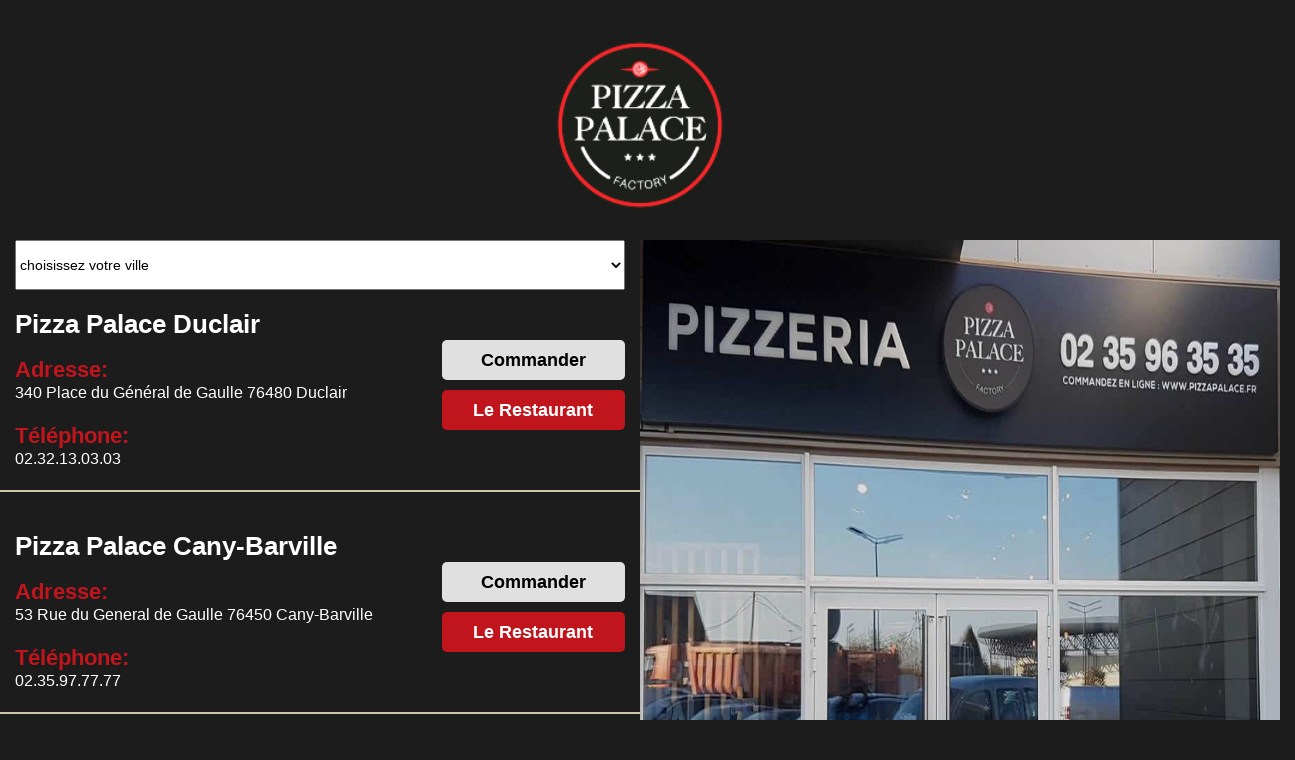

--- FILE ---
content_type: text/html
request_url: https://pizzapalace.fr/restaurant-pizza-martin-eglise-76370
body_size: 14741
content:

<!doctype html>

<html>

<head>

<meta name="google-site-verification" content="dzsJUISP1z0nsxjjPqk7F35vIo7gH6UqewBid-etHsM" />

<meta name="msvalidate.01" content="0E66C07AC267D4EDB37F417AA7BDB25B" />

<meta name="google-site-verification" content="B_aUBvWUpipZRe_fJalubOGNw-SWJ9DYZZuqZ1uGj2Y" />

<meta name="msvalidate.01" content="0E66C07AC267D4EDB37F417AA7BDB25B" />

<meta name="google-site-verification" content="_DySGlug0oirDkY2eplENlS0KHtq9clqRHjIZMe_U_8" />

<meta name="msvalidate.01" content="0E66C07AC267D4EDB37F417AA7BDB25B" />

<meta name="google-site-verification" content="_SWpkDF1Fbcu9C-oiXkyzmWQichImJolOzIWlxx5OHc" />

<meta name="msvalidate.01" content="7932708C9ECC1D83880FDE10882D867E" />

<meta name="google-site-verification" content="bxGEFwpHfK8UMtds5sEPfSoaPYxxDJxB1A8tYXm_f2M" />

<meta name="msvalidate.01" content="0E66C07AC267D4EDB37F417AA7BDB25B" /> 

<meta name="google-site-verification" content="_Wid13vQEAtOr44P70eqUd4_UoyV3AcaDXVETQ-wQrM" />

<meta name="msvalidate.01" content="0E66C07AC267D4EDB37F417AA7BDB25B" />

<meta name="google-site-verification" content="zwN5B3lBEF5LG8P6x1rL87WdB7r_1fCk2Qqai6srRLw" />

<meta name="msvalidate.01" content="0E66C07AC267D4EDB37F417AA7BDB25B" />

<meta name="google-site-verification" content="UZk2l_N3h9m4DsrF-9IaICPYNCvVKgxymFCQ3BBHTFI" />

<meta name="msvalidate.01" content="7932708C9ECC1D83880FDE10882D867E" />

<meta name="google-site-verification" content="C7uxCpxfPi0uQiLZ68x7YPHOJLIIkU4qdBJwcEWGSBM" />

<meta name="msvalidate.01" content="7932708C9ECC1D83880FDE10882D867E" />

<meta charset="utf-8">



<title>Pizza Palace livre des pizzas &agrave; domicile et au bureau.</title>

<meta name="description" content="Livraison pizza 7/7 chez Pizza Palace | Commander la meilleure pizza du monde chez Pizza Palace.Site web r&eacute;alis&eacute; par Des-click" />

<link rel="icon" href="images/favicon.ico" type="image/x-icon">



<!-- Bootstrap CSS -->

<link href="css/bootstrap.css" rel="stylesheet" type="text/css">

<link href="css/style.css" rel="stylesheet" type="text/css">

<!-- Global site tag (gtag.js) - Google Analytics -->
<!-- Global site tag (gtag.js) - Google Analytics -->
<script async src="https://www.googletagmanager.com/gtag/js?id=G-33ZZXBR5Z3"></script>
<script>
  window.dataLayer = window.dataLayer || [];
  function gtag(){dataLayer.push(arguments);}
  gtag('js', new Date());

  gtag('config', 'G-33ZZXBR5Z3');
  
</script>



</head>







<body class="introBackground">

<div class="row">

  <div class="container-fluid">

    <div class="col-lg-12">

      <div class="introLogo"><a href="index.php"><img src="images/intro-logo.png"  alt=" " class="img-responsive center-block"></a></div>

    </div>

    <div class="clearfix"></div>

 

    <div class="introBg">

    

    <div class="clearfix"></div>

      <div class="col-lg-6 mrgZero">

    <div class="col-lg-12">

    <div class="locationBG">

      

      <div class="introInput">

     

	       
<select name="recherche_ville"  id="recherche_ville" onchange="afficheresto();" style=" width:100%;   height: 50px;">



  <option value="0" >choisissez votre ville</option>






<option value="2222" > Bourneville-Sainte-Croix 27500 </option>

     




<option value="2222" > Campigny 27500 </option>

     




<option value="2222" > Corneville-sur-Risle 27500 </option>

     




<option value="2222" > Fort-Moville 27210 </option>

     




<option value="2222" > Fourmetot 27500</option>

     




<option value="2222" > La Noe-Poulain 27560 </option>

     




<option value="2222" > La Poterie-Mathieu 27560 </option>

     




<option value="2222" > Les Preaux 27500 </option>

     




<option value="2222" > Manneville-sur-Risle 27500 </option>

     




<option value="2222" > Marais-Vernier 27680 </option>

     




<option value="2222" > Martainville 27210 </option>

     




<option value="2222" > Saint-Etienne-l Allier 27450 </option>

     




<option value="2222" > Saint-Germain-Village 27500 </option>

     




<option value="2222" > Saint-Mards-de-Blacarville 27500 </option>

     




<option value="2222" > Saint-Martin-Saint-Firmin 27450</option>

     




<option value="2222" > Saint-Symphorien 27500 </option>

     




<option value="2222" > Sainte-Opportune-la-Mare 27680 </option>

     




<option value="2222" > Selles 27500 </option>

     




<option value="2222" > Tocqueville 27500 </option>

     




<option value="2222" > Tourville-sur-Pont-Audemer 27500 </option>

     




<option value="2222" > Toutainville 27500 </option>

     




<option value="2222" > Triqueville 27500 </option>

     




<option value="2222" > Trouville-la-Haule 27680 </option>

     




<option value="2222" > Vannecrocq 27210 </option>

     




<option value="1629" >Aigneville 80210</option>

     




<option value="1906" >Aingeville 88140</option>

     




<option value="2222" >Aizier 27500</option>

     




<option value="2654" >Ancourt 76370</option>

     




<option value="1629" >Andainville 80140</option>

     




<option value="1628" >Angerville-la-Martel 76540</option>

     




<option value="1629" >Ansennes 80220</option>

     




<option value="2222" >Appeville-Annebault 27290</option>

     




<option value="2222" >Aptuy 27500</option>

     




<option value="2654" >Arques-la-Bataille 76880</option>

     




<option value="2654" >Aubermesnil-Beaumais 76550</option>

     




<option value="1628" >Auberville-la-Manuel 76450</option>

     




<option value="1629" >Aumatre 80140</option>

     




<option value="1906" >Auzainvilliers 88140</option>

     




<option value="2654" >Bailly-en-Riviere 76630</option>

     




<option value="2522" >Barc 27170</option>

     




<option value="2522" >Barquet 27170</option>

     




<option value="1629" >Bazinval 76340</option>

     




<option value="1629" >Beauchamps 80770</option>

     




<option value="2522" >Beaumesnil 27410</option>

     




<option value="2522" >Beaumont-le-Roger 27170</option>

     




<option value="2522" >Beaumontel 27170</option>

     




<option value="2654" >Bellengreville 76630</option>

     




<option value="1906" >Belmont-sur-Vair 88800</option>

     




<option value="1629" >Bermesnil 80140</option>

     




<option value="1628" >Bertheauville 76450</option>

     




<option value="1628" >Bertheauville 76450</option>

     




<option value="1628" >Bertreville 76450</option>

     




<option value="2222" >Beuzeville 27210</option>

     




<option value="1629" >Biencourt 80140</option>

     




<option value="1629" >Blangy-sur-Bresle 76340</option>

     




<option value="1628" >Bosville 76450</option>

     




<option value="1628" >Bosville 76450</option>

     




<option value="1629" >Bouillancourt-en-Sery 80220</option>

     




<option value="2222" >Boulleville 27210</option>

     




<option value="2222" >Bouquelon 27500</option>

     




<option value="1629" >Bouttencourt 80220</option>

     




<option value="1629" >Bouvaincourt-sur-Bresle 80220</option>

     




<option value="2522" >Bray 27170</option>

     




<option value="1629" >Buigny-les-Gamaches, 80220</option>

     




<option value="1906" >Bulgneville 88140</option>

     




<option value="1629" >Busmenard 80140</option>

     




<option value="1628" >Butot-Vénesville 76450</option>

     




<option value="1629" >Campneuseville 76340</option>

     




<option value="1629" >Cannessieres 80140</option>

     




<option value="1628" >Canouville 76450</option>

     




<option value="1628" >Cany-Barville 76450</option>

     




<option value="2222" >Cauverville-en-Roumois 27350</option>

     




<option value="1629" >Cerisy-Buleux 80140</option>

     




<option value="1628" >Clasville 76450</option>

     




<option value="2222" >Colletot 27500</option>

     




<option value="2222" >Conde-sur-Risle 27290</option>

     




<option value="2222" >Conteville 27210</option>

     




<option value="1906" >Contrexeville 88140</option>

     




<option value="2522" >Corneville-la-Fouquetiere 27300</option>

     




<option value="1906" >Crainvilliers 88140</option>

     




<option value="1628" >Crasville-la-Mallet 76450</option>

     




<option value="2654" >Dampierre-Saint-Nicolas 76510</option>

     




<option value="1629" >Dancourt 76340</option>

     




<option value="1906" >Dombrot-le-Sec 88140</option>

     




<option value="1906" >Dombrot-sur-Vair 88170</option>

     




<option value="2654" >Douvrend 76630</option>

     




<option value="1628" >Drosay 76460</option>

     




<option value="981" >Duclair 76480</option>

     




<option value="2522" >Ecardenville-la-Campagne 27170</option>

     




<option value="2654" >Envermeu 76630</option>

     




<option value="2222" >Epaignes 27260 </option>

     




<option value="981" >Epinay-Sur-Duclair 76480</option>

     




<option value="2222" >Etreville 27350</option>

     




<option value="1629" >Fallencourt 76340</option>

     




<option value="2522" >Fontaine-l Abbe 27470</option>

     




<option value="2522" >Fontaine-la-Soret 27550</option>

     




<option value="1629" >Foucarmont 76340</option>

     




<option value="1629" >Foucaucourt-Hors-Nesle 80140</option>

     




<option value="2222" >Foulbec 27210</option>

     




<option value="1629" >Framicourt 80140</option>

     




<option value="1629" >Frettemeule 80220</option>

     




<option value="2654" >Freulleville 76510</option>

     




<option value="1629" >Gamaches 80220</option>

     




<option value="1628" >Gerponville 76540</option>

     




<option value="2522" >Goupillieres 27170</option>

     




<option value="2522" >Gouttieres 27410</option>

     




<option value="1628" >Grainville-la-Teinturière 76450</option>

     




<option value="1629" >Grandcourt 76660</option>

     




<option value="2522" >Grosley-sur-Risle 27170</option>

     




<option value="1629" >Guerville 76340</option>

     




<option value="1628" >Gueutteville-les-Grès 76460</option>

     




<option value="1629" >Guimerville 76340</option>

     




<option value="1629" >Harcelaines 80220</option>

     




<option value="1906" >Hareville 88800</option>

     




<option value="1629" >Helicourt 80220</option>

     




<option value="981" >Henouville 76840</option>

     




<option value="1629" >Heurtevent 76340</option>

     




<option value="1629" >Hodeng-au-Bosc 76340</option>

     




<option value="1629" >Incheville 76117</option>

     




<option value="1628" >Ingouville 76460</option>

     




<option value="1628" >Ingouville 76460</option>

     




<option value="2654" >Intraville 76630</option>

     




<option value="981" >Jumieges 76480</option>

     




<option value="1906" >La Vacheresse-et-la-Rouillie 88140</option>

     




<option value="981" >La Vaupaliere 76150</option>

     




<option value="2522" >Launay 27470</option>

     




<option value="2654" >Le Bois-Robert 76590</option>

     




<option value="981" >Le Mesnil-sous-Jumieges 76480</option>

     




<option value="2522" >Le Noyer-en-Ouche 27410</option>

     




<option value="2522" >Le Plessis-Sainte-Opportune 27170</option>

     




<option value="2522" >Le Tilleul-Othon 27170</option>

     




<option value="2222" >Le Torpt 27210</option>

     




<option value="981" >Le Trait 76580</option>

     




<option value="1629" >Le Translay 80140</option>

     




<option value="2222" >Lieurey 27560</option>

     




<option value="1906" >Ligneville 88800</option>

     




<option value="1629" >Lignieres-en-Vimeu 80140</option>

     




<option value="1629" >Longroy 76260</option>

     




<option value="1629" >Maigneville 80220</option>

     




<option value="1629" >Maisnieres 80220</option>

     




<option value="1906" >Malaincourt 88140</option>

     




<option value="1906" >Mandres-sur-Vair 88800</option>

     




<option value="1628" >Manneville-ès-Plains 76460</option>

     




<option value="1906" >Marey 88320</option>

     




<option value="1629" >Martainneville 80140</option>

     




<option value="2654" >Martigny 76880</option>

     




<option value="1906" >Martigny-les-Bains 88320</option>

     




<option value="2654" >Martin-Eglise 76370</option>

     




<option value="2654" >Meulers 76510</option>

     




<option value="1629" >Monchaux-Soreng 76340</option>

     




<option value="2222" >Montfort-sur-Risle 27290</option>

     




<option value="1629" >Monthieres 80220</option>

     




<option value="1629" >Morival 80140</option>

     




<option value="1906" >Morville 88140</option>

     




<option value="1629" >Mouflieres 80140</option>

     




<option value="2522" >Nassandres 27550</option>

     




<option value="1629" >Nesle-l Hopital 80140</option>

     




<option value="1629" >Nesle-Normandeuse 76340</option>

     




<option value="1629" >Neslette 80140</option>

     




<option value="1906" >Norroy 88800</option>

     




<option value="2654" >Notre-Dame-d Aliermont 76510</option>

     




<option value="1628" >Ocqueville 76450</option>

     




<option value="1628" >Oherville 76560</option>

     




<option value="1629" >Oisemont 80140</option>

     




<option value="1628" >Ouainville 76450</option>

     




<option value="1628" >Ourville-en-Caux 76450</option>

     




<option value="1906" >Outrancourt 88140</option>

     




<option value="1628" >Paluel 76450</option>

     




<option value="2522" >Perriers-la-Campagne 27170</option>

     




<option value="1629" >Pierrecourt 76340</option>

     




<option value="2222" >Pont-Audemer 27500</option>

     




<option value="1629" >Preuseville 76660</option>

     




<option value="1906" >Provencheres-les-Darney 88260</option>

     




<option value="2222" >Quillebeuf-sur-Seine 27680</option>

     




<option value="1629" >Ramburelles 80140</option>

     




<option value="1629" >Rambures 80140</option>

     




<option value="1629" >Realcamp 76340</option>

     




<option value="1629" >Rieux 76340</option>

     




<option value="2522" >Romilly-la-Puthenaye 27170</option>

     




<option value="981" >Roumare 76480</option>

     




<option value="2654" >Saint-Aubin-le-Cauf 76510</option>

     




<option value="2522" >Saint-Aubin-le-Guichard 27410</option>

     




<option value="2222" >Saint-Aubin-sur-Quillebeuf 27680</option>

     




<option value="2222" >Saint-Christophe-sur-Conde 27450</option>

     




<option value="2222" >Saint-Georges-du-Vievre 27450</option>

     




<option value="2654" >Saint-Germain-d Etables 76590</option>

     




<option value="2654" >Saint-Jacques-d Aliermont 76510</option>

     




<option value="1629" >Saint-Leger-aux-Bois 76340</option>

     




<option value="1629" >Saint-Leger-sur-Bresle 80140</option>

     




<option value="2222" >Saint-Maclou 27210</option>

     




<option value="1628" >Saint-Martin-aux-Buneaux 76450</option>

     




<option value="981" >Saint-Martin-de-Boscherville 76840</option>

     




<option value="1629" >Saint-Maxent 80140</option>

     




<option value="2654" >Saint-Nicolas-d Aliermont 76510</option>

     




<option value="2222" >Saint-Ouen-des-Champs 27680</option>

     




<option value="1906" >Saint-Ouen-les-Parey 88140</option>

     




<option value="2654" >Saint-Ouen-sous-Bailly 76630</option>

     




<option value="981" >Saint-Paer 76480</option>

     




<option value="981" >Saint-Pierre-de-Varengeville 76480</option>

     




<option value="2222" >Saint-Pierre-des-Ifs 27450</option>

     




<option value="1628" >Saint-Pierre-en-Port 76540</option>

     




<option value="1906" >Saint-Remimont 88800</option>

     




<option value="1629" >Saint-Riquier-en-Riviere 76340</option>

     




<option value="1628" >Saint-Riquier-ès-Plains 76460</option>

     




<option value="2222" >Saint-Samson-de-la-Roque 27680</option>

     




<option value="2222" >Saint-Simeon 27560</option>

     




<option value="2222" >Saint-Sulpice-de-Grimbouville 27210</option>

     




<option value="2654" >Saint-Vaast-d Equiqueville 76510</option>

     




<option value="1628" >Saint-Vaast-Dieppedalle 76450</option>

     




<option value="1628" >Saint-Valery-en-Caux 76460</option>

     




<option value="2222" >Sainte-Croix-sur-Aizier 27500</option>

     




<option value="981" >Sainte-Marguerite-sur-Duclair 76480</option>

     




<option value="1628" >Sassetot-le-Mauconduit 76540</option>

     




<option value="1628" >Sasseville 76450</option>

     




<option value="2654" >Sauchay 76630</option>

     




<option value="1906" >Saulxures-les-Bulgneville 88140</option>

     




<option value="1629" >Senarpont 80140</option>

     




<option value="2522" >Serquigny 27470</option>

     




<option value="1906" >Suriauville 88140</option>

     




<option value="1628" >Thérouldeville 76540</option>

     




<option value="1628" >Theuville-aux-Maillots 76540</option>

     




<option value="1628" >Theuville-aux-Maillots 76540</option>

     




<option value="2522" >Thibouville 27800</option>

     




<option value="1629" >Tilloy-Floriville 80220</option>

     




<option value="2654" >Torcy-le-Grand 76590</option>

     




<option value="2654" >Torcy-le-Petit 76590</option>

     




<option value="2654" >Tourville-la-Chapelle 76630 </option>

     




<option value="1906" >Valleroy-le-Sec 88800</option>

     




<option value="2222" >Valletot 27350</option>

     




<option value="1628" >Valmont 76540</option>

     




<option value="1906" >Vaudoncourt 88140</option>

     




<option value="1628" >Veulettes-sur-Mer 76450</option>

     




<option value="1629" >Villeroy 80140</option>

     




<option value="1629" >Vismes 80140</option>

     




<option value="1629" >Visse 80220</option>

     




<option value="1628" >Vittefleur 76450</option>

     




<option value="1906" >Vittel 88800</option>

     




<option value="1629" >Watteblery 80220</option>

     




<option value="981" >Yainville 76480</option>

     


</select>

	 

	  

    

      <div class="clearfix"></div> 

      </div>

     </div>

     

    </div>

     <div class="clearfix"></div>  

       

       

       

      <!-- <div id="resto755" >

       

        <div class="col-lg-8 col-md-6 intro">

          <h1><strong>Pizza Palace Yvetot</strong></h1>

          <h2><strong>Adresse:</strong></h2>

          <p>8 Avenue Micheline Ostermeyer 76190 Yvetot </p>

          <div class="clearfix"></div>

          <h2><strong>T&eacute;l&eacute;phone:</strong></h2>

          <p>02.79.07.00.85</p>

        </div>

        <div class="col-lg-4  col-md-6 introBtCNt">

          <div class="introBt introBtBlack"><a href="http://www.pizzapalace-yvetot.fr" target="_blank">Commander</a></div>

          <div class="introBt"><a href="pizza-palace-yvetot.php" target="_blank">Le Restaurant</a></div>

        </div>

       <div class="clearfix"></div>

       

       <div class="clearfix"></div>

       

       

        <hr />

      </div>-->

	  
 

       

        <div id="resto981" >

         <div class="col-lg-8 col-md-6 intro">

          <h1><strong>Pizza Palace Duclair</strong></h1>

          <h2><strong>Adresse:</strong></h2>

          <p>340 Place du Général de Gaulle 76480 Duclair</p>

          <div class="clearfix"></div>

          <h2><strong>T&eacute;l&eacute;phone:</strong></h2>

          <p>02.32.13.03.03</p>

        </div>

        <div class="col-lg-4  col-md-6 introBtCNt">

          <div class="introBt introBtBlack"><a href="http://www.pizzapalace-duclair.fr" target="_blank">Commander</a></div>

          <div class="introBt"><a href="pizza-palace-duclair.php" target="_blank">Le Restaurant</a></div>

        </div>

       <div class="clearfix"></div>

 

       <div class="clearfix"></div>       

       

         <hr />

      </div>

       

       

        <!--<div id="resto1626" >

         <div class="col-lg-8 col-md-6 intro">

          <h1><strong>Pizza Palace Longueville-sur-Scie</strong></h1>

          <h2><strong>Adresse:</strong></h2>

          <p>4 Rue Pierre Leverdier 76590 Longueville-sur-Scie</p>

          <div class="clearfix"></div>

          <h2><strong>T&eacute;l&eacute;phone:</strong></h2>

          <p>02.35.50.29.12</p>

        </div>

        <div class="col-lg-4  col-md-6 introBtCNt">

          <div class="introBt introBtBlack"><a href="http://www.pizzapalace-longueville-sur-scie.fr" target="_blank">Commander</a></div>

          <div class="introBt"><a href="pizza-palace-longueville.php" target="_blank">Le Restaurant</a></div>

        </div>

       <div class="clearfix"></div>

 

       <div class="clearfix"></div>       

       

         <hr />

      </div>-->

       

        
<!--
        <div id="resto1627" >

         <div class="col-lg-8 col-md-6 intro">

          <h1><strong>Pizza Palace Fauville-en-Caux</strong></h1>

          <h2><strong>Adresse:</strong></h2>

          <p>730 Rue Charles de Gaulle 76640 Fauville-en-Caux</p>

          <div class="clearfix"></div>

          <h2><strong>T&eacute;l&eacute;phone:</strong></h2>

          <p>02.35.16.04.03</p>

        </div>

        <div class="col-lg-4  col-md-6 introBtCNt">

          <div class="introBt introBtBlack"><a href="http://www.pizzapalace-fauville.fr" target="_blank">Commander</a></div>

          <div class="introBt"><a href="pizza-palace-fauville.php" target="_blank">Le Restaurant</a></div>

        </div>

       <div class="clearfix"></div>

 

       <div class="clearfix"></div>       

       

         <hr />

      </div>
-->
       

        

        <div id="resto1628" >

         <div class="col-lg-8 col-md-6 intro">

          <h1><strong>Pizza Palace Cany-Barville</strong></h1>

          <h2><strong>Adresse:</strong></h2>

          <p>53 Rue du General de Gaulle 76450 Cany-Barville</p>

          <div class="clearfix"></div>

          <h2><strong>T&eacute;l&eacute;phone:</strong></h2>

          <p>02.35.97.77.77 </p>

        </div>

        <div class="col-lg-4  col-md-6 introBtCNt">

          <div class="introBt introBtBlack"><a href="http://www.pizzapalace-canybarville.fr" target="_blank">Commander</a></div>

          <div class="introBt"><a href="pizza-palace-canybarville.php" target="_blank">Le Restaurant</a></div>

        </div>

       <div class="clearfix"></div>

 

       <div class="clearfix"></div>       

       

         <hr />

      </div>

       

       <!-- 

        <div id="resto888" >

         <div class="col-lg-8 col-md-6 intro">

          <h1><strong>Pizza Palace Neufchatel-en-Bray</strong></h1>

          <h2><strong>Adresse:</strong></h2>

          <p>14 Grande Rue Notre Dame 76270 Neufchatel-en-Bray</p>

          <div class="clearfix"></div>

          <h2><strong>T&eacute;l&eacute;phone:</strong></h2>

          <p>02.79.14.00.77 </p>

        </div>

        <div class="col-lg-4  col-md-6 introBtCNt">

          <div class="introBt introBtBlack"><a href="http://www.pizzapalace-neufchatel.fr" target="_blank">Commander</a></div>

          <div class="introBt"><a href="pizza-palace-neufchatel.php" target="_blank">Le Restaurant</a></div>

        </div>

       <div class="clearfix"></div>

 

       <div class="clearfix"></div>       

       

         <hr />

      </div>
	  -->

       

        

        <!--<div id="resto1629" >

         <div class="col-lg-8 col-md-6 intro">

          <h1><strong>Pizza Palace Blangy-sur-Bresle</strong></h1>

          <h2><strong>Adresse:</strong></h2>

          <p>19 Grande Rue François Mitterrand 76340 Blangy-sur-Bresle </p>

          <div class="clearfix"></div>

          <h2><strong>T&eacute;l&eacute;phone:</strong></h2>

          <p>03.65.17.05.10</p>

        </div>

        <div class="col-lg-4  col-md-6 introBtCNt">

          <div class="introBt introBtBlack"><a href="http://www.pizzapalace-blangy-gamaches.fr" target="_blank">Commander</a></div>

          <div class="introBt"><a href="pizza-palace-blangy-gamaches.php" target="_blank">Le Restaurant</a></div>

        </div>

       <div class="clearfix"></div>

 

       <div class="clearfix"></div>       

       

         <hr />

      </div>-->

       

        

        <div id="resto1906" >

         <div class="col-lg-8 col-md-6 intro">

          <h1><strong>Pizza Palace Contrexeville</strong></h1>

          <h2><strong>Adresse:</strong></h2>

          <p>Rue du Capitaine Albert Littolff 88140 Contrexeville </p>

          <div class="clearfix"></div>

          <h2><strong>T&eacute;l&eacute;phone:</strong></h2>

          <p>03.55.24.15.15</p>

        </div>

        <div class="col-lg-4  col-md-6 introBtCNt">

          <div class="introBt introBtBlack"><a href="http://www.pizzapalacecontrexe.fr" target="_blank">Commander</a></div>

          <div class="introBt"><a href="pizza-palace-contrexe.php" target="_blank">Le Restaurant</a></div>

        </div>

       <div class="clearfix"></div>

 

       <div class="clearfix"></div>       

       

         <hr />

      </div>

       

        

        <div id="resto2522" >

         <div class="col-lg-8 col-md-6 intro">

          <h1><strong>Pizza Palace Beaumont</strong></h1>

          <h2><strong>Adresse:</strong></h2>

          <p>11 rue chantereine 27170 Beaumont-le-Roger</p>

          <div class="clearfix"></div>

          <h2><strong>T&eacute;l&eacute;phone:</strong></h2>

          <p>02.32.43.22.32</p>

        </div>

        <div class="col-lg-4  col-md-6 introBtCNt">

          <div class="introBt introBtBlack"><a href="http://www.pizzapalace-blr.fr" target="_blank">Commander</a></div>

          <div class="introBt"><a href="pizza-palace-beaumont.php" target="_blank">Le Restaurant</a></div>

        </div>

       <div class="clearfix"></div>

 

       <div class="clearfix"></div>       

       

         <hr />

      </div>

       
 <!--<div id="resto2077" >

       

        <div class="col-lg-8 col-md-6 intro">

          <h1><strong>Pizza Palace Brionne</strong></h1>

          <h2><strong>Adresse:</strong></h2>

          <p>9 Rue de la Soie 27800 Brionne </p>

          <div class="clearfix"></div>

          <h2><strong>T&eacute;l&eacute;phone:</strong></h2>

          <p>02.27.19.87.87</p>

        </div>

        <div class="col-lg-4  col-md-6 introBtCNt">

          <div class="introBt introBtBlack"><a href="http://www.pizzapalace-brionne.fr/" target="_blank">Commander</a></div>

          <div class="introBt"><a href="pizza-palace-brionne.php" target="_blank">Le Restaurant</a></div>

        </div>

       <div class="clearfix"></div>

       

       <div class="clearfix"></div>

       

       

        <hr />

      </div>-->
    
 
       
 <div id="resto2222" >

       

        <div class="col-lg-8 col-md-6 intro">

          <h1><strong>Pizza Palace Pont-Audemer</strong></h1>

          <h2><strong>Adresse:</strong></h2>

          <p>8 Quai Robert Leblanc 27500 Pont-Audemer</p>

          <div class="clearfix"></div>

          <h2><strong>T&eacute;l&eacute;phone:</strong></h2>

          <p>09.50.95.03.20<br>
09.70.71.54.84</p>

        </div>

        <div class="col-lg-4  col-md-6 introBtCNt">

          <div class="introBt introBtBlack"><a href="http://www.pizzapontaudemer.fr/" target="_blank">Commander</a></div>

          <div class="introBt"><a href="pizza-pontaudemer.php" target="_blank">Le Restaurant</a></div>

        </div>

       <div class="clearfix"></div>

       

       <div class="clearfix"></div>

       

       

        <hr />

      </div>
	  
	  
	  <div id="resto2654" >

       

        <div class="col-lg-8 col-md-6 intro">

          <h1><strong>Pizza Palace Saint-Nicolas-d Aliermont</strong></h1>

          <h2><strong>Adresse:</strong></h2>

          <p>542 Rue de Dieppe  76510 Saint-Nicolas-d Aliermont</p>

          <div class="clearfix"></div>

          <h2><strong>T&eacute;l&eacute;phone:</strong></h2>

          <p>02.35.82.82.82</p>

        </div>

        <div class="col-lg-4  col-md-6 introBtCNt">

          <div class="introBt introBtBlack"><a href="http://www.pizzapalacesaintnicolas.fr/" target="_blank">Commander</a></div>

          <div class="introBt"><a href="pizza-place-saint.php" target="_blank">Le Restaurant</a></div>

        </div>

       <div class="clearfix"></div>

       

       <div class="clearfix"></div>

       

       

        <hr />

      </div>
    
        

         <script>

function afficheresto()

{



 var id_resto=document.getElementById("recherche_ville").value;





if(id_resto!=0)

{

          //document.getElementById('resto755').style.display = "none";-->

          document.getElementById('resto981').style.display = "none"; 

          document.getElementById('resto1626').style.display = "none"; 

          //document.getElementById('resto1627').style.display = "none"; -->

          document.getElementById('resto1628').style.display = "none"; 
 

          document.getElementById('resto1629').style.display = "none"; 
		  
          document.getElementById('resto1906').style.display = "none"; 
		  
          document.getElementById('resto2522').style.display = "none"; 
		  
          //document.getElementById('resto2077').style.display = "none"; 
		  
          document.getElementById('resto2222').style.display = "none"; 
		  
		  document.getElementById('resto2654').style.display = "none"; 

           document.getElementById('resto'+id_resto).style.display = ""; 

          initialize(id_resto);

          detectBrowser();



}

else

{

          //document.getElementById('resto755').style.display = "";-->

          document.getElementById('resto981').style.display = ""; 

          document.getElementById('resto1626').style.display = ""; 

         // document.getElementById('resto1627').style.display = ""; -->

          document.getElementById('resto1628').style.display = ""; 
 

          document.getElementById('resto1629').style.display = ""; 
		  
          document.getElementById('resto1906').style.display = ""; 
		  
          document.getElementById('resto2522').style.display = ""; 
		  
          //document.getElementById('resto2077').style.display = ""; 
		  
          document.getElementById('resto2222').style.display = ""; 
		  
		  document.getElementById('resto2654').style.display = ""; 

           initialize();

          detectBrowser();

}









}



</script>       

       

       

        

      </div>

      <div class="col-lg-6 introMap mrgZero"> <img src="images/intro-map.jpg" class="img-responsive center-block" alt=" " style="height: 735px;"> </div>

      <div class="clearfix"></div>

    </div>


<center>
                  <a href="restaurant-pizza-auzebosc-76190" style="text-decoration:none;font-size: 10px; font-family: Verdana; font-weight: normal;" title="Pizza Auzebosc 76190" alt="Pizza " >Pizza Auzebosc 76190 | </a>
                  <a href="restaurant-pizza-bois-himont-76190" style="text-decoration:none;font-size: 10px; font-family: Verdana; font-weight: normal;" title="Pizza Bois himont 76190" alt="Pizza " >Pizza Bois himont 76190 | </a>
                  <a href="restaurant-pizza-maulevrier-sainte-gertrude-76490" style="text-decoration:none;font-size: 10px; font-family: Verdana; font-weight: normal;" title="Pizza Maulevrier-Sainte-Gertrude 76490" alt="Pizza " >Pizza Maulevrier-Sainte-Gertrude 76490 | </a>
                  <a href="restaurant-pizza-touffreville-la-corbeline-76190" style="text-decoration:none;font-size: 10px; font-family: Verdana; font-weight: normal;" title="Pizza Touffreville la corbeline 76190" alt="Pizza " >Pizza Touffreville la corbeline 76190 | </a>
                  <a href="restaurant-pizza-autretot-76190" style="text-decoration:none;font-size: 10px; font-family: Verdana; font-weight: normal;" title="Pizza Autretot 76190" alt="Pizza " >Pizza Autretot 76190 | </a>
                  <a href="restaurant-pizza-freville-76190" style="text-decoration:none;font-size: 10px; font-family: Verdana; font-weight: normal;" title="Pizza Freville 76190" alt="Pizza " >Pizza Freville 76190 | </a>
                  <a href="restaurant-pizza-croix-mare-76190" style="text-decoration:none;font-size: 10px; font-family: Verdana; font-weight: normal;" title="Pizza Croix-Mare 76190" alt="Pizza " >Pizza Croix-Mare 76190 | </a>
                  <a href="restaurant-pizza-flamanville-76970" style="text-decoration:none;font-size: 10px; font-family: Verdana; font-weight: normal;" title="Pizza Flamanville 76970" alt="Pizza " >Pizza Flamanville 76970 | </a>
                  <a href="restaurant-pizza-alvimare-76640" style="text-decoration:none;font-size: 10px; font-family: Verdana; font-weight: normal;" title="Pizza Alvimare 76640" alt="Pizza " >Pizza Alvimare 76640 | </a>
                  <a href="restaurant-pizza-baons-le-comte-76190" style="text-decoration:none;font-size: 10px; font-family: Verdana; font-weight: normal;" title="Pizza Baons le comte 76190" alt="Pizza " >Pizza Baons le comte 76190 | </a>
                  <a href="restaurant-pizza-yvetot-76190" style="text-decoration:none;font-size: 10px; font-family: Verdana; font-weight: normal;" title="Pizza Yvetot 76190" alt="Pizza " >Pizza Yvetot 76190 | </a>
                  <a href="restaurant-pizza-sainte-marie-des-champs-76190" style="text-decoration:none;font-size: 10px; font-family: Verdana; font-weight: normal;" title="Pizza Sainte marie des champs 76190" alt="Pizza " >Pizza Sainte marie des champs 76190 | </a>
                  <a href="restaurant-pizza-ecretteville-les-baons-76190" style="text-decoration:none;font-size: 10px; font-family: Verdana; font-weight: normal;" title="Pizza Ecretteville les baons 76190" alt="Pizza " >Pizza Ecretteville les baons 76190 | </a>
                  <a href="restaurant-pizza-ectot-les-baons-76970" style="text-decoration:none;font-size: 10px; font-family: Verdana; font-weight: normal;" title="Pizza Ectot les baons 76970" alt="Pizza " >Pizza Ectot les baons 76970 | </a>
                  <a href="restaurant-pizza-hautot-le-vatois-76190" style="text-decoration:none;font-size: 10px; font-family: Verdana; font-weight: normal;" title="Pizza Hautot le vatois 76190" alt="Pizza " >Pizza Hautot le vatois 76190 | </a>
                  <a href="restaurant-pizza-allouville-bellefosse-76190" style="text-decoration:none;font-size: 10px; font-family: Verdana; font-weight: normal;" title="Pizza Allouville bellefosse 76190" alt="Pizza " >Pizza Allouville bellefosse 76190 | </a>
                  <a href="restaurant-pizza-saint-clair-sur-les-monts-76190" style="text-decoration:none;font-size: 10px; font-family: Verdana; font-weight: normal;" title="Pizza Saint clair-sur-les-monts 76190" alt="Pizza " >Pizza Saint clair-sur-les-monts 76190 | </a>
                  <a href="restaurant-pizza-rocquefort-76190" style="text-decoration:none;font-size: 10px; font-family: Verdana; font-weight: normal;" title="Pizza Rocquefort 76190" alt="Pizza " >Pizza Rocquefort 76190 | </a>
                  <a href="restaurant-pizza-ecalles-alix-76190" style="text-decoration:none;font-size: 10px; font-family: Verdana; font-weight: normal;" title="Pizza Ecalles alix 76190" alt="Pizza " >Pizza Ecalles alix 76190 | </a>
                  <a href="restaurant-pizza-yvecrique-76560" style="text-decoration:none;font-size: 10px; font-family: Verdana; font-weight: normal;" title="Pizza Yvecrique 76560" alt="Pizza " >Pizza Yvecrique 76560 | </a>
                  <a href="restaurant-pizza-motteville-76490" style="text-decoration:none;font-size: 10px; font-family: Verdana; font-weight: normal;" title="Pizza Motteville 76490" alt="Pizza " >Pizza Motteville 76490 | </a>
                  <a href="restaurant-pizza-louvetot-76490" style="text-decoration:none;font-size: 10px; font-family: Verdana; font-weight: normal;" title="Pizza Louvetot 76490" alt="Pizza " >Pizza Louvetot 76490 | </a>
                  <a href="restaurant-pizza-hautot-saint-suplice-76190" style="text-decoration:none;font-size: 10px; font-family: Verdana; font-weight: normal;" title="Pizza Hautot saint suplice 76190" alt="Pizza " >Pizza Hautot saint suplice 76190 | </a>
                  <a href="restaurant-pizza-veauville-les-baons-76190" style="text-decoration:none;font-size: 10px; font-family: Verdana; font-weight: normal;" title="Pizza Veauville les baons 76190" alt="Pizza " >Pizza Veauville les baons 76190 | </a>
                  <a href="restaurant-pizza-valliquerville-76190" style="text-decoration:none;font-size: 10px; font-family: Verdana; font-weight: normal;" title="Pizza Valliquerville 76190" alt="Pizza " >Pizza Valliquerville 76190 | </a>
                  <a href="restaurant-pizza-envronville-76640" style="text-decoration:none;font-size: 10px; font-family: Verdana; font-weight: normal;" title="Pizza Envronville 76640" alt="Pizza " >Pizza Envronville 76640 | </a>
                  <a href="restaurant-pizza-gremonville-76970" style="text-decoration:none;font-size: 10px; font-family: Verdana; font-weight: normal;" title="Pizza Gremonville 76970" alt="Pizza " >Pizza Gremonville 76970 | </a>
             
      </center><br><center>
      
              <a href="restaurant-livraison-pizza-auzebosc-76190" style="text-decoration:none;font-size: 10px; font-family: Verdana; font-weight: normal;" title="Livraison Pizza Auzebosc 76190" alt="Livraison Pizza">Livraison Pizza Auzebosc 76190 | </a>
                  <a href="restaurant-livraison-pizza-bois-himont-76190" style="text-decoration:none;font-size: 10px; font-family: Verdana; font-weight: normal;" title="Livraison Pizza Bois himont 76190" alt="Livraison Pizza">Livraison Pizza Bois himont 76190 | </a>
                  <a href="restaurant-livraison-pizza-maulevrier-sainte-gertrude-76490" style="text-decoration:none;font-size: 10px; font-family: Verdana; font-weight: normal;" title="Livraison Pizza Maulevrier-Sainte-Gertrude 76490" alt="Livraison Pizza">Livraison Pizza Maulevrier-Sainte-Gertrude 76490 | </a>
                  <a href="restaurant-livraison-pizza-touffreville-la-corbeline-76190" style="text-decoration:none;font-size: 10px; font-family: Verdana; font-weight: normal;" title="Livraison Pizza Touffreville la corbeline 76190" alt="Livraison Pizza">Livraison Pizza Touffreville la corbeline 76190 | </a>
                  <a href="restaurant-livraison-pizza-autretot-76190" style="text-decoration:none;font-size: 10px; font-family: Verdana; font-weight: normal;" title="Livraison Pizza Autretot 76190" alt="Livraison Pizza">Livraison Pizza Autretot 76190 | </a>
                  <a href="restaurant-livraison-pizza-freville-76190" style="text-decoration:none;font-size: 10px; font-family: Verdana; font-weight: normal;" title="Livraison Pizza Freville 76190" alt="Livraison Pizza">Livraison Pizza Freville 76190 | </a>
                  <a href="restaurant-livraison-pizza-croix-mare-76190" style="text-decoration:none;font-size: 10px; font-family: Verdana; font-weight: normal;" title="Livraison Pizza Croix-Mare 76190" alt="Livraison Pizza">Livraison Pizza Croix-Mare 76190 | </a>
                  <a href="restaurant-livraison-pizza-flamanville-76970" style="text-decoration:none;font-size: 10px; font-family: Verdana; font-weight: normal;" title="Livraison Pizza Flamanville 76970" alt="Livraison Pizza">Livraison Pizza Flamanville 76970 | </a>
                  <a href="restaurant-livraison-pizza-alvimare-76640" style="text-decoration:none;font-size: 10px; font-family: Verdana; font-weight: normal;" title="Livraison Pizza Alvimare 76640" alt="Livraison Pizza">Livraison Pizza Alvimare 76640 | </a>
                  <a href="restaurant-livraison-pizza-baons-le-comte-76190" style="text-decoration:none;font-size: 10px; font-family: Verdana; font-weight: normal;" title="Livraison Pizza Baons le comte 76190" alt="Livraison Pizza">Livraison Pizza Baons le comte 76190 | </a>
                  <a href="restaurant-livraison-pizza-yvetot-76190" style="text-decoration:none;font-size: 10px; font-family: Verdana; font-weight: normal;" title="Livraison Pizza Yvetot 76190" alt="Livraison Pizza">Livraison Pizza Yvetot 76190 | </a>
                  <a href="restaurant-livraison-pizza-sainte-marie-des-champs-76190" style="text-decoration:none;font-size: 10px; font-family: Verdana; font-weight: normal;" title="Livraison Pizza Sainte marie des champs 76190" alt="Livraison Pizza">Livraison Pizza Sainte marie des champs 76190 | </a>
                  <a href="restaurant-livraison-pizza-ecretteville-les-baons-76190" style="text-decoration:none;font-size: 10px; font-family: Verdana; font-weight: normal;" title="Livraison Pizza Ecretteville les baons 76190" alt="Livraison Pizza">Livraison Pizza Ecretteville les baons 76190 | </a>
                  <a href="restaurant-livraison-pizza-ectot-les-baons-76970" style="text-decoration:none;font-size: 10px; font-family: Verdana; font-weight: normal;" title="Livraison Pizza Ectot les baons 76970" alt="Livraison Pizza">Livraison Pizza Ectot les baons 76970 | </a>
                  <a href="restaurant-livraison-pizza-hautot-le-vatois-76190" style="text-decoration:none;font-size: 10px; font-family: Verdana; font-weight: normal;" title="Livraison Pizza Hautot le vatois 76190" alt="Livraison Pizza">Livraison Pizza Hautot le vatois 76190 | </a>
                  <a href="restaurant-livraison-pizza-allouville-bellefosse-76190" style="text-decoration:none;font-size: 10px; font-family: Verdana; font-weight: normal;" title="Livraison Pizza Allouville bellefosse 76190" alt="Livraison Pizza">Livraison Pizza Allouville bellefosse 76190 | </a>
                  <a href="restaurant-livraison-pizza-saint-clair-sur-les-monts-76190" style="text-decoration:none;font-size: 10px; font-family: Verdana; font-weight: normal;" title="Livraison Pizza Saint clair-sur-les-monts 76190" alt="Livraison Pizza">Livraison Pizza Saint clair-sur-les-monts 76190 | </a>
                  <a href="restaurant-livraison-pizza-rocquefort-76190" style="text-decoration:none;font-size: 10px; font-family: Verdana; font-weight: normal;" title="Livraison Pizza Rocquefort 76190" alt="Livraison Pizza">Livraison Pizza Rocquefort 76190 | </a>
                  <a href="restaurant-livraison-pizza-ecalles-alix-76190" style="text-decoration:none;font-size: 10px; font-family: Verdana; font-weight: normal;" title="Livraison Pizza Ecalles alix 76190" alt="Livraison Pizza">Livraison Pizza Ecalles alix 76190 | </a>
                  <a href="restaurant-livraison-pizza-yvecrique-76560" style="text-decoration:none;font-size: 10px; font-family: Verdana; font-weight: normal;" title="Livraison Pizza Yvecrique 76560" alt="Livraison Pizza">Livraison Pizza Yvecrique 76560 | </a>
                  <a href="restaurant-livraison-pizza-motteville-76490" style="text-decoration:none;font-size: 10px; font-family: Verdana; font-weight: normal;" title="Livraison Pizza Motteville 76490" alt="Livraison Pizza">Livraison Pizza Motteville 76490 | </a>
                  <a href="restaurant-livraison-pizza-louvetot-76490" style="text-decoration:none;font-size: 10px; font-family: Verdana; font-weight: normal;" title="Livraison Pizza Louvetot 76490" alt="Livraison Pizza">Livraison Pizza Louvetot 76490 | </a>
                  <a href="restaurant-livraison-pizza-hautot-saint-suplice-76190" style="text-decoration:none;font-size: 10px; font-family: Verdana; font-weight: normal;" title="Livraison Pizza Hautot saint suplice 76190" alt="Livraison Pizza">Livraison Pizza Hautot saint suplice 76190 | </a>
                  <a href="restaurant-livraison-pizza-veauville-les-baons-76190" style="text-decoration:none;font-size: 10px; font-family: Verdana; font-weight: normal;" title="Livraison Pizza Veauville les baons 76190" alt="Livraison Pizza">Livraison Pizza Veauville les baons 76190 | </a>
                  <a href="restaurant-livraison-pizza-valliquerville-76190" style="text-decoration:none;font-size: 10px; font-family: Verdana; font-weight: normal;" title="Livraison Pizza Valliquerville 76190" alt="Livraison Pizza">Livraison Pizza Valliquerville 76190 | </a>
                  <a href="restaurant-livraison-pizza-envronville-76640" style="text-decoration:none;font-size: 10px; font-family: Verdana; font-weight: normal;" title="Livraison Pizza Envronville 76640" alt="Livraison Pizza">Livraison Pizza Envronville 76640 | </a>
                  <a href="restaurant-livraison-pizza-gremonville-76970" style="text-decoration:none;font-size: 10px; font-family: Verdana; font-weight: normal;" title="Livraison Pizza Gremonville 76970" alt="Livraison Pizza">Livraison Pizza Gremonville 76970 | </a>
            </center>

            <br><center>
                  <a href="restaurant-pizza-duclair-76480" style="text-decoration:none;font-size: 10px; font-family: Verdana; font-weight: normal;" title="Pizza Duclair 76480" alt="Pizza">Pizza Duclair 76480 | </a>
                   <a href="restaurant-pizza-saint-paer-76480" style="text-decoration:none;font-size: 10px; font-family: Verdana; font-weight: normal;" title="Pizza Saint-Paer 76480" alt="Pizza">Pizza Saint-Paer 76480 | </a>
                   <a href="restaurant-pizza-saint-pierre-de-varengeville-76480" style="text-decoration:none;font-size: 10px; font-family: Verdana; font-weight: normal;" title="Pizza Saint-Pierre-de-Varengeville 76480" alt="Pizza">Pizza Saint-Pierre-de-Varengeville 76480 | </a>
                   <a href="restaurant-pizza-sainte-marguerite-sur-duclair-76480" style="text-decoration:none;font-size: 10px; font-family: Verdana; font-weight: normal;" title="Pizza Sainte-Marguerite-sur-Duclair 76480" alt="Pizza">Pizza Sainte-Marguerite-sur-Duclair 76480 | </a>
                   <a href="restaurant-pizza-yainville-76480" style="text-decoration:none;font-size: 10px; font-family: Verdana; font-weight: normal;" title="Pizza Yainville 76480" alt="Pizza">Pizza Yainville 76480 | </a>
                   <a href="restaurant-pizza-jumieges-76480" style="text-decoration:none;font-size: 10px; font-family: Verdana; font-weight: normal;" title="Pizza Jumieges 76480" alt="Pizza">Pizza Jumieges 76480 | </a>
                   <a href="restaurant-pizza-saint-martin-de-boscherville-76840" style="text-decoration:none;font-size: 10px; font-family: Verdana; font-weight: normal;" title="Pizza Saint-Martin-de-Boscherville 76840" alt="Pizza">Pizza Saint-Martin-de-Boscherville 76840 | </a>
                   <a href="restaurant-pizza-roumare-76480" style="text-decoration:none;font-size: 10px; font-family: Verdana; font-weight: normal;" title="Pizza Roumare 76480" alt="Pizza">Pizza Roumare 76480 | </a>
                   <a href="restaurant-pizza-epinay-sur-duclair-76480" style="text-decoration:none;font-size: 10px; font-family: Verdana; font-weight: normal;" title="Pizza Epinay-Sur-Duclair 76480" alt="Pizza">Pizza Epinay-Sur-Duclair 76480 | </a>
                   <a href="restaurant-pizza-henouville-76840" style="text-decoration:none;font-size: 10px; font-family: Verdana; font-weight: normal;" title="Pizza Henouville 76840" alt="Pizza">Pizza Henouville 76840 | </a>
                   <a href="restaurant-pizza-la-vaupaliere-76150" style="text-decoration:none;font-size: 10px; font-family: Verdana; font-weight: normal;" title="Pizza La Vaupaliere 76150" alt="Pizza">Pizza La Vaupaliere 76150 | </a>
                   <a href="restaurant-pizza-le-trait-76580" style="text-decoration:none;font-size: 10px; font-family: Verdana; font-weight: normal;" title="Pizza Le Trait 76580" alt="Pizza">Pizza Le Trait 76580 | </a>
                   <a href="restaurant-pizza-le-mesnil-sous-jumieges-76480" style="text-decoration:none;font-size: 10px; font-family: Verdana; font-weight: normal;" title="Pizza Le Mesnil-sous-Jumieges 76480" alt="Pizza">Pizza Le Mesnil-sous-Jumieges 76480 | </a>
              
      </center><br><center>
     
               <a href="restaurant-livraison-pizza-duclair-76480" style="text-decoration:none;font-size: 10px; font-family: Verdana; font-weight: normal;" title="Livraison Pizza Duclair 76480" alt="Livraison Pizza">Livraison Pizza Duclair 76480 | </a>
                   <a href="restaurant-livraison-pizza-saint-paer-76480" style="text-decoration:none;font-size: 10px; font-family: Verdana; font-weight: normal;" title="Livraison Pizza Saint-Paer 76480" alt="Livraison Pizza">Livraison Pizza Saint-Paer 76480 | </a>
                   <a href="restaurant-livraison-pizza-saint-pierre-de-varengeville-76480" style="text-decoration:none;font-size: 10px; font-family: Verdana; font-weight: normal;" title="Livraison Pizza Saint-Pierre-de-Varengeville 76480" alt="Livraison Pizza">Livraison Pizza Saint-Pierre-de-Varengeville 76480 | </a>
                   <a href="restaurant-livraison-pizza-sainte-marguerite-sur-duclair-76480" style="text-decoration:none;font-size: 10px; font-family: Verdana; font-weight: normal;" title="Livraison Pizza Sainte-Marguerite-sur-Duclair 76480" alt="Livraison Pizza">Livraison Pizza Sainte-Marguerite-sur-Duclair 76480 | </a>
                   <a href="restaurant-livraison-pizza-yainville-76480" style="text-decoration:none;font-size: 10px; font-family: Verdana; font-weight: normal;" title="Livraison Pizza Yainville 76480" alt="Livraison Pizza">Livraison Pizza Yainville 76480 | </a>
                   <a href="restaurant-livraison-pizza-jumieges-76480" style="text-decoration:none;font-size: 10px; font-family: Verdana; font-weight: normal;" title="Livraison Pizza Jumieges 76480" alt="Livraison Pizza">Livraison Pizza Jumieges 76480 | </a>
                   <a href="restaurant-livraison-pizza-saint-martin-de-boscherville-76840" style="text-decoration:none;font-size: 10px; font-family: Verdana; font-weight: normal;" title="Livraison Pizza Saint-Martin-de-Boscherville 76840" alt="Livraison Pizza">Livraison Pizza Saint-Martin-de-Boscherville 76840 | </a>
                   <a href="restaurant-livraison-pizza-roumare-76480" style="text-decoration:none;font-size: 10px; font-family: Verdana; font-weight: normal;" title="Livraison Pizza Roumare 76480" alt="Livraison Pizza">Livraison Pizza Roumare 76480 | </a>
                   <a href="restaurant-livraison-pizza-epinay-sur-duclair-76480" style="text-decoration:none;font-size: 10px; font-family: Verdana; font-weight: normal;" title="Livraison Pizza Epinay-Sur-Duclair 76480" alt="Livraison Pizza">Livraison Pizza Epinay-Sur-Duclair 76480 | </a>
                   <a href="restaurant-livraison-pizza-henouville-76840" style="text-decoration:none;font-size: 10px; font-family: Verdana; font-weight: normal;" title="Livraison Pizza Henouville 76840" alt="Livraison Pizza">Livraison Pizza Henouville 76840 | </a>
                   <a href="restaurant-livraison-pizza-la-vaupaliere-76150" style="text-decoration:none;font-size: 10px; font-family: Verdana; font-weight: normal;" title="Livraison Pizza La Vaupaliere 76150" alt="Livraison Pizza">Livraison Pizza La Vaupaliere 76150 | </a>
                   <a href="restaurant-livraison-pizza-le-trait-76580" style="text-decoration:none;font-size: 10px; font-family: Verdana; font-weight: normal;" title="Livraison Pizza Le Trait 76580" alt="Livraison Pizza">Livraison Pizza Le Trait 76580 | </a>
                   <a href="restaurant-livraison-pizza-le-mesnil-sous-jumieges-76480" style="text-decoration:none;font-size: 10px; font-family: Verdana; font-weight: normal;" title="Livraison Pizza Le Mesnil-sous-Jumieges 76480" alt="Livraison Pizza">Livraison Pizza Le Mesnil-sous-Jumieges 76480 | </a>
             </center>

             <br><center>
                  <a href="restaurant-pizza-longueville-sur-scie-76590" style="text-decoration:none;font-size: 10px; font-family: Verdana; font-weight: normal;" title="Pizza Longueville-sur-Scie 76590" alt="Pizza">Pizza Longueville-sur-Scie 76590 | </a>
                  <a href="restaurant-pizza-auffay-76720" style="text-decoration:none;font-size: 10px; font-family: Verdana; font-weight: normal;" title="Pizza Auffay 76720" alt="Pizza">Pizza Auffay 76720 | </a>
                  <a href="restaurant-pizza-cressy-76720" style="text-decoration:none;font-size: 10px; font-family: Verdana; font-weight: normal;" title="Pizza Cressy 76720" alt="Pizza">Pizza Cressy 76720 | </a>
                  <a href="restaurant-pizza-cropus-76720" style="text-decoration:none;font-size: 10px; font-family: Verdana; font-weight: normal;" title="Pizza Cropus 76720" alt="Pizza">Pizza Cropus 76720 | </a>
                  <a href="restaurant-pizza-heugleville-sur-scie-76720" style="text-decoration:none;font-size: 10px; font-family: Verdana; font-weight: normal;" title="Pizza Heugleville-sur-Scie 76720" alt="Pizza">Pizza Heugleville-sur-Scie 76720 | </a>
                  <a href="restaurant-pizza-hermanville-76730" style="text-decoration:none;font-size: 10px; font-family: Verdana; font-weight: normal;" title="Pizza Hermanville 76730" alt="Pizza">Pizza Hermanville 76730 | </a>
                  <a href="restaurant-pizza-auppegard-76730" style="text-decoration:none;font-size: 10px; font-family: Verdana; font-weight: normal;" title="Pizza Auppegard 76730" alt="Pizza">Pizza Auppegard 76730 | </a>
                  <a href="restaurant-pizza-brachy-76730" style="text-decoration:none;font-size: 10px; font-family: Verdana; font-weight: normal;" title="Pizza Brachy 76730" alt="Pizza">Pizza Brachy 76730 | </a>
                  <a href="restaurant-pizza-bacqueville-en-caux-76730" style="text-decoration:none;font-size: 10px; font-family: Verdana; font-weight: normal;" title="Pizza Bacqueville-en-Caux 76730" alt="Pizza">Pizza Bacqueville-en-Caux 76730 | </a>
                  <a href="restaurant-pizza-omonville-76730" style="text-decoration:none;font-size: 10px; font-family: Verdana; font-weight: normal;" title="Pizza Omonville 76730" alt="Pizza">Pizza Omonville 76730 | </a>
                  <a href="restaurant-pizza-lammerville-76730" style="text-decoration:none;font-size: 10px; font-family: Verdana; font-weight: normal;" title="Pizza Lammerville 76730" alt="Pizza">Pizza Lammerville 76730 | </a>
                  <a href="restaurant-pizza-saint-mards-76730" style="text-decoration:none;font-size: 10px; font-family: Verdana; font-weight: normal;" title="Pizza Saint-Mards 76730" alt="Pizza">Pizza Saint-Mards 76730 | </a>
                  <a href="restaurant-pizza-lamberville-76730" style="text-decoration:none;font-size: 10px; font-family: Verdana; font-weight: normal;" title="Pizza Lamberville 76730" alt="Pizza">Pizza Lamberville 76730 | </a>
                  <a href="restaurant-pizza-bertreville-saint-ouen-76590" style="text-decoration:none;font-size: 10px; font-family: Verdana; font-weight: normal;" title="Pizza Bertreville-Saint-Ouen 76590" alt="Pizza">Pizza Bertreville-Saint-Ouen 76590 | </a>
                  <a href="restaurant-pizza-denestanville-76590" style="text-decoration:none;font-size: 10px; font-family: Verdana; font-weight: normal;" title="Pizza Denestanville 76590" alt="Pizza">Pizza Denestanville 76590 | </a>
                  <a href="restaurant-pizza-lintot-les-bois-76590" style="text-decoration:none;font-size: 10px; font-family: Verdana; font-weight: normal;" title="Pizza Lintot-les-Bois 76590" alt="Pizza">Pizza Lintot-les-Bois 76590 | </a>
                  <a href="restaurant-pizza-la-chaussee-76590" style="text-decoration:none;font-size: 10px; font-family: Verdana; font-weight: normal;" title="Pizza La Chaussee 76590" alt="Pizza">Pizza La Chaussee 76590 | </a>
                  <a href="restaurant-pizza-manehouville-76590" style="text-decoration:none;font-size: 10px; font-family: Verdana; font-weight: normal;" title="Pizza Manehouville 76590" alt="Pizza">Pizza Manehouville 76590 | </a>
                  <a href="restaurant-pizza-anneville-sur-scie-76590" style="text-decoration:none;font-size: 10px; font-family: Verdana; font-weight: normal;" title="Pizza Anneville-sur-Scie 76590" alt="Pizza">Pizza Anneville-sur-Scie 76590 | </a>
                  <a href="restaurant-pizza-la-chapelle-du-bourgay-76590" style="text-decoration:none;font-size: 10px; font-family: Verdana; font-weight: normal;" title="Pizza La Chapelle-du-Bourgay 76590" alt="Pizza">Pizza La Chapelle-du-Bourgay 76590 | </a>
                  <a href="restaurant-pizza-crosville-sur-scie-76590" style="text-decoration:none;font-size: 10px; font-family: Verdana; font-weight: normal;" title="Pizza Crosville-sur-Scie 76590" alt="Pizza">Pizza Crosville-sur-Scie 76590 | </a>
                  <a href="restaurant-pizza-gonneville-sur-scie-76590" style="text-decoration:none;font-size: 10px; font-family: Verdana; font-weight: normal;" title="Pizza Gonneville-sur-Scie 76590" alt="Pizza">Pizza Gonneville-sur-Scie 76590 | </a>
                  <a href="restaurant-pizza-criquetot-sur-longueville-76590" style="text-decoration:none;font-size: 10px; font-family: Verdana; font-weight: normal;" title="Pizza Criquetot-sur-Longueville 76590" alt="Pizza">Pizza Criquetot-sur-Longueville 76590 | </a>
                  <a href="restaurant-pizza-belmesnil-76590" style="text-decoration:none;font-size: 10px; font-family: Verdana; font-weight: normal;" title="Pizza Belmesnil 76590" alt="Pizza">Pizza Belmesnil 76590 | </a>
                  <a href="restaurant-pizza-notre-dame-du-parc-76590" style="text-decoration:none;font-size: 10px; font-family: Verdana; font-weight: normal;" title="Pizza Notre-Dame-du-Parc 76590" alt="Pizza">Pizza Notre-Dame-du-Parc 76590 | </a>
                  <a href="restaurant-pizza-les-cent-acres-76590" style="text-decoration:none;font-size: 10px; font-family: Verdana; font-weight: normal;" title="Pizza Les Cent-Acres 76590" alt="Pizza">Pizza Les Cent-Acres 76590 | </a>
                  <a href="restaurant-pizza-le-catelier-76590" style="text-decoration:none;font-size: 10px; font-family: Verdana; font-weight: normal;" title="Pizza Le Catelier 76590" alt="Pizza">Pizza Le Catelier 76590 | </a>
                  <a href="restaurant-pizza-sainte-foy-76590" style="text-decoration:none;font-size: 10px; font-family: Verdana; font-weight: normal;" title="Pizza Sainte-Foy 76590" alt="Pizza">Pizza Sainte-Foy 76590 | </a>
                  <a href="restaurant-pizza-muchedent-76590" style="text-decoration:none;font-size: 10px; font-family: Verdana; font-weight: normal;" title="Pizza Muchedent 76590" alt="Pizza">Pizza Muchedent 76590 | </a>
                  <a href="restaurant-pizza-saint-crespin-76590" style="text-decoration:none;font-size: 10px; font-family: Verdana; font-weight: normal;" title="Pizza Saint-Crespin 76590" alt="Pizza">Pizza Saint-Crespin 76590 | </a>
                  <a href="restaurant-pizza-torcy-le-grand-76590" style="text-decoration:none;font-size: 10px; font-family: Verdana; font-weight: normal;" title="Pizza Torcy-le-Grand 76590" alt="Pizza">Pizza Torcy-le-Grand 76590 | </a>
                  <a href="restaurant-pizza-le-bois-robert-76590" style="text-decoration:none;font-size: 10px; font-family: Verdana; font-weight: normal;" title="Pizza Le Bois-Robert 76590" alt="Pizza">Pizza Le Bois-Robert 76590 | </a>
                  <a href="restaurant-pizza-saint-germain-d-etables-76590" style="text-decoration:none;font-size: 10px; font-family: Verdana; font-weight: normal;" title="Pizza Saint-Germain-d Etables 76590" alt="Pizza">Pizza Saint-Germain-d Etables 76590 | </a>
                  <a href="restaurant-pizza-saint-honore-76590" style="text-decoration:none;font-size: 10px; font-family: Verdana; font-weight: normal;" title="Pizza Saint-Honore 76590" alt="Pizza">Pizza Saint-Honore 76590 | </a>
                  <a href="restaurant-pizza-torcy-le-petit-76590" style="text-decoration:none;font-size: 10px; font-family: Verdana; font-weight: normal;" title="Pizza Torcy-le-Petit 76590" alt="Pizza">Pizza Torcy-le-Petit 76590 | </a>
                  <a href="restaurant-pizza-tourville-sur-arques-76550" style="text-decoration:none;font-size: 10px; font-family: Verdana; font-weight: normal;" title="Pizza Tourville-sur-Arques 76550" alt="Pizza">Pizza Tourville-sur-Arques 76550 | </a>
                  <a href="restaurant-pizza-les-grandes-ventes-76950" style="text-decoration:none;font-size: 10px; font-family: Verdana; font-weight: normal;" title="Pizza Les Grandes-Ventes 76950" alt="Pizza">Pizza Les Grandes-Ventes 76950 | </a>
             
      </center><br><center>
     
              <a href="restaurant-livraison-pizza-longueville-sur-scie-76590" style="text-decoration:none;font-size: 10px; font-family: Verdana; font-weight: normal;" title="Livraison Pizza Longueville-sur-Scie 76590" alt="Livraison Pizza">Livraison Pizza Longueville-sur-Scie 76590 | </a>
                  <a href="restaurant-livraison-pizza-auffay-76720" style="text-decoration:none;font-size: 10px; font-family: Verdana; font-weight: normal;" title="Livraison Pizza Auffay 76720" alt="Livraison Pizza">Livraison Pizza Auffay 76720 | </a>
                  <a href="restaurant-livraison-pizza-cressy-76720" style="text-decoration:none;font-size: 10px; font-family: Verdana; font-weight: normal;" title="Livraison Pizza Cressy 76720" alt="Livraison Pizza">Livraison Pizza Cressy 76720 | </a>
                  <a href="restaurant-livraison-pizza-cropus-76720" style="text-decoration:none;font-size: 10px; font-family: Verdana; font-weight: normal;" title="Livraison Pizza Cropus 76720" alt="Livraison Pizza">Livraison Pizza Cropus 76720 | </a>
                  <a href="restaurant-livraison-pizza-heugleville-sur-scie-76720" style="text-decoration:none;font-size: 10px; font-family: Verdana; font-weight: normal;" title="Livraison Pizza Heugleville-sur-Scie 76720" alt="Livraison Pizza">Livraison Pizza Heugleville-sur-Scie 76720 | </a>
                  <a href="restaurant-livraison-pizza-hermanville-76730" style="text-decoration:none;font-size: 10px; font-family: Verdana; font-weight: normal;" title="Livraison Pizza Hermanville 76730" alt="Livraison Pizza">Livraison Pizza Hermanville 76730 | </a>
                  <a href="restaurant-livraison-pizza-auppegard-76730" style="text-decoration:none;font-size: 10px; font-family: Verdana; font-weight: normal;" title="Livraison Pizza Auppegard 76730" alt="Livraison Pizza">Livraison Pizza Auppegard 76730 | </a>
                  <a href="restaurant-livraison-pizza-brachy-76730" style="text-decoration:none;font-size: 10px; font-family: Verdana; font-weight: normal;" title="Livraison Pizza Brachy 76730" alt="Livraison Pizza">Livraison Pizza Brachy 76730 | </a>
                  <a href="restaurant-livraison-pizza-bacqueville-en-caux-76730" style="text-decoration:none;font-size: 10px; font-family: Verdana; font-weight: normal;" title="Livraison Pizza Bacqueville-en-Caux 76730" alt="Livraison Pizza">Livraison Pizza Bacqueville-en-Caux 76730 | </a>
                  <a href="restaurant-livraison-pizza-omonville-76730" style="text-decoration:none;font-size: 10px; font-family: Verdana; font-weight: normal;" title="Livraison Pizza Omonville 76730" alt="Livraison Pizza">Livraison Pizza Omonville 76730 | </a>
                  <a href="restaurant-livraison-pizza-lammerville-76730" style="text-decoration:none;font-size: 10px; font-family: Verdana; font-weight: normal;" title="Livraison Pizza Lammerville 76730" alt="Livraison Pizza">Livraison Pizza Lammerville 76730 | </a>
                  <a href="restaurant-livraison-pizza-saint-mards-76730" style="text-decoration:none;font-size: 10px; font-family: Verdana; font-weight: normal;" title="Livraison Pizza Saint-Mards 76730" alt="Livraison Pizza">Livraison Pizza Saint-Mards 76730 | </a>
                  <a href="restaurant-livraison-pizza-lamberville-76730" style="text-decoration:none;font-size: 10px; font-family: Verdana; font-weight: normal;" title="Livraison Pizza Lamberville 76730" alt="Livraison Pizza">Livraison Pizza Lamberville 76730 | </a>
                  <a href="restaurant-livraison-pizza-bertreville-saint-ouen-76590" style="text-decoration:none;font-size: 10px; font-family: Verdana; font-weight: normal;" title="Livraison Pizza Bertreville-Saint-Ouen 76590" alt="Livraison Pizza">Livraison Pizza Bertreville-Saint-Ouen 76590 | </a>
                  <a href="restaurant-livraison-pizza-denestanville-76590" style="text-decoration:none;font-size: 10px; font-family: Verdana; font-weight: normal;" title="Livraison Pizza Denestanville 76590" alt="Livraison Pizza">Livraison Pizza Denestanville 76590 | </a>
                  <a href="restaurant-livraison-pizza-lintot-les-bois-76590" style="text-decoration:none;font-size: 10px; font-family: Verdana; font-weight: normal;" title="Livraison Pizza Lintot-les-Bois 76590" alt="Livraison Pizza">Livraison Pizza Lintot-les-Bois 76590 | </a>
                  <a href="restaurant-livraison-pizza-la-chaussee-76590" style="text-decoration:none;font-size: 10px; font-family: Verdana; font-weight: normal;" title="Livraison Pizza La Chaussee 76590" alt="Livraison Pizza">Livraison Pizza La Chaussee 76590 | </a>
                  <a href="restaurant-livraison-pizza-manehouville-76590" style="text-decoration:none;font-size: 10px; font-family: Verdana; font-weight: normal;" title="Livraison Pizza Manehouville 76590" alt="Livraison Pizza">Livraison Pizza Manehouville 76590 | </a>
                  <a href="restaurant-livraison-pizza-anneville-sur-scie-76590" style="text-decoration:none;font-size: 10px; font-family: Verdana; font-weight: normal;" title="Livraison Pizza Anneville-sur-Scie 76590" alt="Livraison Pizza">Livraison Pizza Anneville-sur-Scie 76590 | </a>
                  <a href="restaurant-livraison-pizza-la-chapelle-du-bourgay-76590" style="text-decoration:none;font-size: 10px; font-family: Verdana; font-weight: normal;" title="Livraison Pizza La Chapelle-du-Bourgay 76590" alt="Livraison Pizza">Livraison Pizza La Chapelle-du-Bourgay 76590 | </a>
                  <a href="restaurant-livraison-pizza-crosville-sur-scie-76590" style="text-decoration:none;font-size: 10px; font-family: Verdana; font-weight: normal;" title="Livraison Pizza Crosville-sur-Scie 76590" alt="Livraison Pizza">Livraison Pizza Crosville-sur-Scie 76590 | </a>
                  <a href="restaurant-livraison-pizza-gonneville-sur-scie-76590" style="text-decoration:none;font-size: 10px; font-family: Verdana; font-weight: normal;" title="Livraison Pizza Gonneville-sur-Scie 76590" alt="Livraison Pizza">Livraison Pizza Gonneville-sur-Scie 76590 | </a>
                  <a href="restaurant-livraison-pizza-criquetot-sur-longueville-76590" style="text-decoration:none;font-size: 10px; font-family: Verdana; font-weight: normal;" title="Livraison Pizza Criquetot-sur-Longueville 76590" alt="Livraison Pizza">Livraison Pizza Criquetot-sur-Longueville 76590 | </a>
                  <a href="restaurant-livraison-pizza-belmesnil-76590" style="text-decoration:none;font-size: 10px; font-family: Verdana; font-weight: normal;" title="Livraison Pizza Belmesnil 76590" alt="Livraison Pizza">Livraison Pizza Belmesnil 76590 | </a>
                  <a href="restaurant-livraison-pizza-notre-dame-du-parc-76590" style="text-decoration:none;font-size: 10px; font-family: Verdana; font-weight: normal;" title="Livraison Pizza Notre-Dame-du-Parc 76590" alt="Livraison Pizza">Livraison Pizza Notre-Dame-du-Parc 76590 | </a>
                  <a href="restaurant-livraison-pizza-les-cent-acres-76590" style="text-decoration:none;font-size: 10px; font-family: Verdana; font-weight: normal;" title="Livraison Pizza Les Cent-Acres 76590" alt="Livraison Pizza">Livraison Pizza Les Cent-Acres 76590 | </a>
                  <a href="restaurant-livraison-pizza-le-catelier-76590" style="text-decoration:none;font-size: 10px; font-family: Verdana; font-weight: normal;" title="Livraison Pizza Le Catelier 76590" alt="Livraison Pizza">Livraison Pizza Le Catelier 76590 | </a>
                  <a href="restaurant-livraison-pizza-sainte-foy-76590" style="text-decoration:none;font-size: 10px; font-family: Verdana; font-weight: normal;" title="Livraison Pizza Sainte-Foy 76590" alt="Livraison Pizza">Livraison Pizza Sainte-Foy 76590 | </a>
                  <a href="restaurant-livraison-pizza-muchedent-76590" style="text-decoration:none;font-size: 10px; font-family: Verdana; font-weight: normal;" title="Livraison Pizza Muchedent 76590" alt="Livraison Pizza">Livraison Pizza Muchedent 76590 | </a>
                  <a href="restaurant-livraison-pizza-saint-crespin-76590" style="text-decoration:none;font-size: 10px; font-family: Verdana; font-weight: normal;" title="Livraison Pizza Saint-Crespin 76590" alt="Livraison Pizza">Livraison Pizza Saint-Crespin 76590 | </a>
                  <a href="restaurant-livraison-pizza-torcy-le-grand-76590" style="text-decoration:none;font-size: 10px; font-family: Verdana; font-weight: normal;" title="Livraison Pizza Torcy-le-Grand 76590" alt="Livraison Pizza">Livraison Pizza Torcy-le-Grand 76590 | </a>
                  <a href="restaurant-livraison-pizza-le-bois-robert-76590" style="text-decoration:none;font-size: 10px; font-family: Verdana; font-weight: normal;" title="Livraison Pizza Le Bois-Robert 76590" alt="Livraison Pizza">Livraison Pizza Le Bois-Robert 76590 | </a>
                  <a href="restaurant-livraison-pizza-saint-germain-d-etables-76590" style="text-decoration:none;font-size: 10px; font-family: Verdana; font-weight: normal;" title="Livraison Pizza Saint-Germain-d Etables 76590" alt="Livraison Pizza">Livraison Pizza Saint-Germain-d Etables 76590 | </a>
                  <a href="restaurant-livraison-pizza-saint-honore-76590" style="text-decoration:none;font-size: 10px; font-family: Verdana; font-weight: normal;" title="Livraison Pizza Saint-Honore 76590" alt="Livraison Pizza">Livraison Pizza Saint-Honore 76590 | </a>
                  <a href="restaurant-livraison-pizza-torcy-le-petit-76590" style="text-decoration:none;font-size: 10px; font-family: Verdana; font-weight: normal;" title="Livraison Pizza Torcy-le-Petit 76590" alt="Livraison Pizza">Livraison Pizza Torcy-le-Petit 76590 | </a>
                  <a href="restaurant-livraison-pizza-tourville-sur-arques-76550" style="text-decoration:none;font-size: 10px; font-family: Verdana; font-weight: normal;" title="Livraison Pizza Tourville-sur-Arques 76550" alt="Livraison Pizza">Livraison Pizza Tourville-sur-Arques 76550 | </a>
                  <a href="restaurant-livraison-pizza-les-grandes-ventes-76950" style="text-decoration:none;font-size: 10px; font-family: Verdana; font-weight: normal;" title="Livraison Pizza Les Grandes-Ventes 76950" alt="Livraison Pizza">Livraison Pizza Les Grandes-Ventes 76950 | </a>
            </center>



            <br><center>
                  <a href="restaurant-pizza-cany-barville-76450" style="text-decoration:none;font-size: 10px; font-family: Verdana; font-weight: normal;" title="Pizza Cany-Barville 76450" alt="Pizza">Pizza Cany-Barville 76450 | </a>
             
      </center><br><center>
     
              <a href="restaurant-livraison-pizza-cany-barville-76450" style="text-decoration:none;font-size: 10px; font-family: Verdana; font-weight: normal;" title="Livraison Pizza Cany-Barville 76450" alt="Livraison Pizza">Livraison Pizza Cany-Barville 76450 | </a>
            </center>

            <br><center>
                  <a href="restaurant-pizza-neufchatel-en-bray" style="text-decoration:none;font-size: 10px; font-family: Verdana; font-weight: normal;" title="Pizza Neufchatel-en-Bray" alt="Pizza">Pizza Neufchatel-en-Bray | </a>
                  <a href="restaurant-pizza-fesques" style="text-decoration:none;font-size: 10px; font-family: Verdana; font-weight: normal;" title="Pizza Fesques" alt="Pizza">Pizza Fesques | </a>
                  <a href="restaurant-pizza-lucy" style="text-decoration:none;font-size: 10px; font-family: Verdana; font-weight: normal;" title="Pizza Lucy" alt="Pizza">Pizza Lucy | </a>
                  <a href="restaurant-pizza-saint-germain-sur-eaulne" style="text-decoration:none;font-size: 10px; font-family: Verdana; font-weight: normal;" title="Pizza Saint-Germain-sur-Eaulne" alt="Pizza">Pizza Saint-Germain-sur-Eaulne | </a>
                  <a href="restaurant-pizza-menonval" style="text-decoration:none;font-size: 10px; font-family: Verdana; font-weight: normal;" title="Pizza Menonval" alt="Pizza">Pizza Menonval | </a>
                  <a href="restaurant-pizza-vatierville" style="text-decoration:none;font-size: 10px; font-family: Verdana; font-weight: normal;" title="Pizza Vatierville" alt="Pizza">Pizza Vatierville | </a>
                  <a href="restaurant-pizza-saint-martin-l-hortier" style="text-decoration:none;font-size: 10px; font-family: Verdana; font-weight: normal;" title="Pizza Saint-Martin-l Hortier" alt="Pizza">Pizza Saint-Martin-l Hortier | </a>
                  <a href="restaurant-pizza-mesnieres-en-bray" style="text-decoration:none;font-size: 10px; font-family: Verdana; font-weight: normal;" title="Pizza Mesnieres-en-Bray" alt="Pizza">Pizza Mesnieres-en-Bray | </a>
                  <a href="restaurant-pizza-quievrecourt" style="text-decoration:none;font-size: 10px; font-family: Verdana; font-weight: normal;" title="Pizza Quievrecourt" alt="Pizza">Pizza Quievrecourt | </a>
                  <a href="restaurant-pizza-fresles" style="text-decoration:none;font-size: 10px; font-family: Verdana; font-weight: normal;" title="Pizza Fresles" alt="Pizza">Pizza Fresles | </a>
                  <a href="restaurant-pizza-baillolet" style="text-decoration:none;font-size: 10px; font-family: Verdana; font-weight: normal;" title="Pizza Baillolet" alt="Pizza">Pizza Baillolet | </a>
                  <a href="restaurant-pizza-bures-en-bray" style="text-decoration:none;font-size: 10px; font-family: Verdana; font-weight: normal;" title="Pizza Bures-en-Bray" alt="Pizza">Pizza Bures-en-Bray | </a>
                  <a href="restaurant-pizza-bailleul-neuville" style="text-decoration:none;font-size: 10px; font-family: Verdana; font-weight: normal;" title="Pizza Bailleul-Neuville" alt="Pizza">Pizza Bailleul-Neuville | </a>
                  <a href="restaurant-pizza-bouelles" style="text-decoration:none;font-size: 10px; font-family: Verdana; font-weight: normal;" title="Pizza Bouelles" alt="Pizza">Pizza Bouelles | </a>
                  <a href="restaurant-pizza-massy-nesle-hodeng" style="text-decoration:none;font-size: 10px; font-family: Verdana; font-weight: normal;" title="Pizza Massy-Nesle-Hodeng" alt="Pizza">Pizza Massy-Nesle-Hodeng | </a>
                  <a href="restaurant-pizza-mortemer" style="text-decoration:none;font-size: 10px; font-family: Verdana; font-weight: normal;" title="Pizza Mortemer" alt="Pizza">Pizza Mortemer | </a>
                  <a href="restaurant-pizza-neuville-ferrieres" style="text-decoration:none;font-size: 10px; font-family: Verdana; font-weight: normal;" title="Pizza Neuville-Ferrieres" alt="Pizza">Pizza Neuville-Ferrieres | </a>
                  <a href="restaurant-pizza-graval" style="text-decoration:none;font-size: 10px; font-family: Verdana; font-weight: normal;" title="Pizza Graval" alt="Pizza">Pizza Graval | </a>
                  <a href="restaurant-pizza-esclavelles" style="text-decoration:none;font-size: 10px; font-family: Verdana; font-weight: normal;" title="Pizza Esclavelles" alt="Pizza">Pizza Esclavelles | </a>
                  <a href="restaurant-pizza-bully" style="text-decoration:none;font-size: 10px; font-family: Verdana; font-weight: normal;" title="Pizza Bully" alt="Pizza">Pizza Bully | </a>
                  <a href="restaurant-pizza-bremontier" style="text-decoration:none;font-size: 10px; font-family: Verdana; font-weight: normal;" title="Pizza Bremontier" alt="Pizza">Pizza Bremontier | </a>
                  <a href="restaurant-pizza-fontaine-en-bray" style="text-decoration:none;font-size: 10px; font-family: Verdana; font-weight: normal;" title="Pizza Fontaine-en-Bray" alt="Pizza">Pizza Fontaine-en-Bray | </a>
                  <a href="restaurant-pizza-mesnil-mauger" style="text-decoration:none;font-size: 10px; font-family: Verdana; font-weight: normal;" title="Pizza Mesnil-Mauger" alt="Pizza">Pizza Mesnil-Mauger | </a>
                  <a href="restaurant-pizza-le-val-robert" style="text-decoration:none;font-size: 10px; font-family: Verdana; font-weight: normal;" title="Pizza Le-Val-robert" alt="Pizza">Pizza Le-Val-robert | </a>
             
      </center><br><center>
     
              <a href="restaurant-livraison-pizza-neufchatel-en-bray" style="text-decoration:none;font-size: 10px; font-family: Verdana; font-weight: normal;" title="Livraison Pizza Neufchatel-en-Bray" alt="Livraison Pizza">Livraison Pizza Neufchatel-en-Bray | </a>
                  <a href="restaurant-livraison-pizza-fesques" style="text-decoration:none;font-size: 10px; font-family: Verdana; font-weight: normal;" title="Livraison Pizza Fesques" alt="Livraison Pizza">Livraison Pizza Fesques | </a>
                  <a href="restaurant-livraison-pizza-lucy" style="text-decoration:none;font-size: 10px; font-family: Verdana; font-weight: normal;" title="Livraison Pizza Lucy" alt="Livraison Pizza">Livraison Pizza Lucy | </a>
                  <a href="restaurant-livraison-pizza-saint-germain-sur-eaulne" style="text-decoration:none;font-size: 10px; font-family: Verdana; font-weight: normal;" title="Livraison Pizza Saint-Germain-sur-Eaulne" alt="Livraison Pizza">Livraison Pizza Saint-Germain-sur-Eaulne | </a>
                  <a href="restaurant-livraison-pizza-menonval" style="text-decoration:none;font-size: 10px; font-family: Verdana; font-weight: normal;" title="Livraison Pizza Menonval" alt="Livraison Pizza">Livraison Pizza Menonval | </a>
                  <a href="restaurant-livraison-pizza-vatierville" style="text-decoration:none;font-size: 10px; font-family: Verdana; font-weight: normal;" title="Livraison Pizza Vatierville" alt="Livraison Pizza">Livraison Pizza Vatierville | </a>
                  <a href="restaurant-livraison-pizza-saint-martin-l-hortier" style="text-decoration:none;font-size: 10px; font-family: Verdana; font-weight: normal;" title="Livraison Pizza Saint-Martin-l Hortier" alt="Livraison Pizza">Livraison Pizza Saint-Martin-l Hortier | </a>
                  <a href="restaurant-livraison-pizza-mesnieres-en-bray" style="text-decoration:none;font-size: 10px; font-family: Verdana; font-weight: normal;" title="Livraison Pizza Mesnieres-en-Bray" alt="Livraison Pizza">Livraison Pizza Mesnieres-en-Bray | </a>
                  <a href="restaurant-livraison-pizza-quievrecourt" style="text-decoration:none;font-size: 10px; font-family: Verdana; font-weight: normal;" title="Livraison Pizza Quievrecourt" alt="Livraison Pizza">Livraison Pizza Quievrecourt | </a>
                  <a href="restaurant-livraison-pizza-fresles" style="text-decoration:none;font-size: 10px; font-family: Verdana; font-weight: normal;" title="Livraison Pizza Fresles" alt="Livraison Pizza">Livraison Pizza Fresles | </a>
                  <a href="restaurant-livraison-pizza-baillolet" style="text-decoration:none;font-size: 10px; font-family: Verdana; font-weight: normal;" title="Livraison Pizza Baillolet" alt="Livraison Pizza">Livraison Pizza Baillolet | </a>
                  <a href="restaurant-livraison-pizza-bures-en-bray" style="text-decoration:none;font-size: 10px; font-family: Verdana; font-weight: normal;" title="Livraison Pizza Bures-en-Bray" alt="Livraison Pizza">Livraison Pizza Bures-en-Bray | </a>
                  <a href="restaurant-livraison-pizza-bailleul-neuville" style="text-decoration:none;font-size: 10px; font-family: Verdana; font-weight: normal;" title="Livraison Pizza Bailleul-Neuville" alt="Livraison Pizza">Livraison Pizza Bailleul-Neuville | </a>
                  <a href="restaurant-livraison-pizza-bouelles" style="text-decoration:none;font-size: 10px; font-family: Verdana; font-weight: normal;" title="Livraison Pizza Bouelles" alt="Livraison Pizza">Livraison Pizza Bouelles | </a>
                  <a href="restaurant-livraison-pizza-massy-nesle-hodeng" style="text-decoration:none;font-size: 10px; font-family: Verdana; font-weight: normal;" title="Livraison Pizza Massy-Nesle-Hodeng" alt="Livraison Pizza">Livraison Pizza Massy-Nesle-Hodeng | </a>
                  <a href="restaurant-livraison-pizza-mortemer" style="text-decoration:none;font-size: 10px; font-family: Verdana; font-weight: normal;" title="Livraison Pizza Mortemer" alt="Livraison Pizza">Livraison Pizza Mortemer | </a>
                  <a href="restaurant-livraison-pizza-neuville-ferrieres" style="text-decoration:none;font-size: 10px; font-family: Verdana; font-weight: normal;" title="Livraison Pizza Neuville-Ferrieres" alt="Livraison Pizza">Livraison Pizza Neuville-Ferrieres | </a>
                  <a href="restaurant-livraison-pizza-graval" style="text-decoration:none;font-size: 10px; font-family: Verdana; font-weight: normal;" title="Livraison Pizza Graval" alt="Livraison Pizza">Livraison Pizza Graval | </a>
                  <a href="restaurant-livraison-pizza-esclavelles" style="text-decoration:none;font-size: 10px; font-family: Verdana; font-weight: normal;" title="Livraison Pizza Esclavelles" alt="Livraison Pizza">Livraison Pizza Esclavelles | </a>
                  <a href="restaurant-livraison-pizza-bully" style="text-decoration:none;font-size: 10px; font-family: Verdana; font-weight: normal;" title="Livraison Pizza Bully" alt="Livraison Pizza">Livraison Pizza Bully | </a>
                  <a href="restaurant-livraison-pizza-bremontier" style="text-decoration:none;font-size: 10px; font-family: Verdana; font-weight: normal;" title="Livraison Pizza Bremontier" alt="Livraison Pizza">Livraison Pizza Bremontier | </a>
                  <a href="restaurant-livraison-pizza-fontaine-en-bray" style="text-decoration:none;font-size: 10px; font-family: Verdana; font-weight: normal;" title="Livraison Pizza Fontaine-en-Bray" alt="Livraison Pizza">Livraison Pizza Fontaine-en-Bray | </a>
                  <a href="restaurant-livraison-pizza-mesnil-mauger" style="text-decoration:none;font-size: 10px; font-family: Verdana; font-weight: normal;" title="Livraison Pizza Mesnil-Mauger" alt="Livraison Pizza">Livraison Pizza Mesnil-Mauger | </a>
                  <a href="restaurant-livraison-pizza-le-val-robert" style="text-decoration:none;font-size: 10px; font-family: Verdana; font-weight: normal;" title="Livraison Pizza Le-Val-robert" alt="Livraison Pizza">Livraison Pizza Le-Val-robert | </a>
            </center>

            <br><center>
                  <a href="restaurant-pizza-gamaches-80220" style="text-decoration:none;font-size: 10px; font-family: Verdana; font-weight: normal;" title="Pizza Gamaches 80220" alt="Pizza">Pizza Gamaches 80220 | </a>
                  <a href="restaurant-pizza-longroy-76260" style="text-decoration:none;font-size: 10px; font-family: Verdana; font-weight: normal;" title="Pizza Longroy 76260" alt="Pizza">Pizza Longroy 76260 | </a>
                  <a href="restaurant-pizza-l-epinoy-76340" style="text-decoration:none;font-size: 10px; font-family: Verdana; font-weight: normal;" title="Pizza L Epinoy 76340" alt="Pizza">Pizza L Epinoy 76340 | </a>
                  <a href="restaurant-pizza-neslette-80140" style="text-decoration:none;font-size: 10px; font-family: Verdana; font-weight: normal;" title="Pizza Neslette 80140" alt="Pizza">Pizza Neslette 80140 | </a>
                  <a href="restaurant-pizza-ponts-et-marais-76260" style="text-decoration:none;font-size: 10px; font-family: Verdana; font-weight: normal;" title="Pizza Ponts-et-Marais 76260" alt="Pizza">Pizza Ponts-et-Marais 76260 | </a>
                  <a href="restaurant-pizza-meneslies-80520" style="text-decoration:none;font-size: 10px; font-family: Verdana; font-weight: normal;" title="Pizza Meneslies 80520" alt="Pizza">Pizza Meneslies 80520 | </a>
                  <a href="restaurant-pizza-tours-en-vimeu-80210" style="text-decoration:none;font-size: 10px; font-family: Verdana; font-weight: normal;" title="Pizza Tours-en-Vimeu 80210" alt="Pizza">Pizza Tours-en-Vimeu 80210 | </a>
                  <a href="restaurant-pizza-fressenneville-80390" style="text-decoration:none;font-size: 10px; font-family: Verdana; font-weight: normal;" title="Pizza Fressenneville 80390" alt="Pizza">Pizza Fressenneville 80390 | </a>
                  <a href="restaurant-pizza-feuquieres-en-vimeu-80210" style="text-decoration:none;font-size: 10px; font-family: Verdana; font-weight: normal;" title="Pizza Feuquieres-en-Vimeu 80210" alt="Pizza">Pizza Feuquieres-en-Vimeu 80210 | </a>
                  <a href="restaurant-pizza-valines-80210" style="text-decoration:none;font-size: 10px; font-family: Verdana; font-weight: normal;" title="Pizza Valines 80210" alt="Pizza">Pizza Valines 80210 | </a>
                  <a href="restaurant-pizza-chepy-80210" style="text-decoration:none;font-size: 10px; font-family: Verdana; font-weight: normal;" title="Pizza chepy 80210" alt="Pizza">Pizza chepy 80210 | </a>
                  <a href="restaurant-pizza-biencourt-80140" style="text-decoration:none;font-size: 10px; font-family: Verdana; font-weight: normal;" title="Pizza Biencourt 80140" alt="Pizza">Pizza Biencourt 80140 | </a>
                  <a href="restaurant-pizza-ramburelles-80140" style="text-decoration:none;font-size: 10px; font-family: Verdana; font-weight: normal;" title="Pizza Ramburelles 80140" alt="Pizza">Pizza Ramburelles 80140 | </a>
                  <a href="restaurant-pizza-woincourt-80520" style="text-decoration:none;font-size: 10px; font-family: Verdana; font-weight: normal;" title="Pizza Woincourt 80520" alt="Pizza">Pizza Woincourt 80520 | </a>
                  <a href="restaurant-pizza-aigneville-80210" style="text-decoration:none;font-size: 10px; font-family: Verdana; font-weight: normal;" title="Pizza Aigneville 80210" alt="Pizza">Pizza Aigneville 80210 | </a>
                  <a href="restaurant-pizza-ansennes-80220" style="text-decoration:none;font-size: 10px; font-family: Verdana; font-weight: normal;" title="Pizza Ansennes 80220" alt="Pizza">Pizza Ansennes 80220 | </a>
                  <a href="restaurant-pizza-bazinval-76340" style="text-decoration:none;font-size: 10px; font-family: Verdana; font-weight: normal;" title="Pizza Bazinval 76340" alt="Pizza">Pizza Bazinval 76340 | </a>
                  <a href="restaurant-pizza-breuilly-76117" style="text-decoration:none;font-size: 10px; font-family: Verdana; font-weight: normal;" title="Pizza Breuilly 76117" alt="Pizza">Pizza Breuilly 76117 | </a>
                  <a href="restaurant-pizza-bouvaincourt-sur-bresle-80220" style="text-decoration:none;font-size: 10px; font-family: Verdana; font-weight: normal;" title="Pizza Bouvaincourt-sur-Bresle 80220" alt="Pizza">Pizza Bouvaincourt-sur-Bresle 80220 | </a>
                  <a href="restaurant-pizza-beauchamps-80770" style="text-decoration:none;font-size: 10px; font-family: Verdana; font-weight: normal;" title="Pizza Beauchamps 80770" alt="Pizza">Pizza Beauchamps 80770 | </a>
                  <a href="restaurant-pizza-bouttencourt-80220" style="text-decoration:none;font-size: 10px; font-family: Verdana; font-weight: normal;" title="Pizza Bouttencourt 80220" alt="Pizza">Pizza Bouttencourt 80220 | </a>
                  <a href="restaurant-pizza-bouillancourt-en-sery-80220" style="text-decoration:none;font-size: 10px; font-family: Verdana; font-weight: normal;" title="Pizza Bouillancourt-en-Sery 80220" alt="Pizza">Pizza Bouillancourt-en-Sery 80220 | </a>
                  <a href="restaurant-pizza-buigny-les-gamaches-80220" style="text-decoration:none;font-size: 10px; font-family: Verdana; font-weight: normal;" title="Pizza Buigny-les-Gamaches 80220" alt="Pizza">Pizza Buigny-les-Gamaches 80220 | </a>
                  <a href="restaurant-pizza-blangy-sur-bresle-76340" style="text-decoration:none;font-size: 10px; font-family: Verdana; font-weight: normal;" title="Pizza Blangy-sur-Bresle 76340" alt="Pizza">Pizza Blangy-sur-Bresle 76340 | </a>
                  <a href="restaurant-pizza-busmenard-le-cornet------" style="text-decoration:none;font-size: 10px; font-family: Verdana; font-weight: normal;" title="Pizza Busmenard-le-cornet      " alt="Pizza">Pizza Busmenard-le-cornet       | </a>
                  <a href="restaurant-pizza-dargnies-80570" style="text-decoration:none;font-size: 10px; font-family: Verdana; font-weight: normal;" title="Pizza Dargnies 80570" alt="Pizza">Pizza Dargnies 80570 | </a>
                  <a href="restaurant-pizza-embreville-le-petit-80570" style="text-decoration:none;font-size: 10px; font-family: Verdana; font-weight: normal;" title="Pizza Embreville-le-Petit 80570" alt="Pizza">Pizza Embreville-le-Petit 80570 | </a>
                  <a href="restaurant-pizza-framicourt-80140" style="text-decoration:none;font-size: 10px; font-family: Verdana; font-weight: normal;" title="Pizza Framicourt 80140" alt="Pizza">Pizza Framicourt 80140 | </a>
                  <a href="restaurant-pizza-frettemeule-80220" style="text-decoration:none;font-size: 10px; font-family: Verdana; font-weight: normal;" title="Pizza Frettemeule 80220" alt="Pizza">Pizza Frettemeule 80220 | </a>
                  <a href="restaurant-pizza-guerville-76340" style="text-decoration:none;font-size: 10px; font-family: Verdana; font-weight: normal;" title="Pizza Guerville 76340" alt="Pizza">Pizza Guerville 76340 | </a>
                  <a href="restaurant-pizza-gousseauville-76117" style="text-decoration:none;font-size: 10px; font-family: Verdana; font-weight: normal;" title="Pizza Gousseauville 76117" alt="Pizza">Pizza Gousseauville 76117 | </a>
                  <a href="restaurant-pizza-grand-vallee-helicourt-80220" style="text-decoration:none;font-size: 10px; font-family: Verdana; font-weight: normal;" title="Pizza Grand-vallee-helicourt 80220" alt="Pizza">Pizza Grand-vallee-helicourt 80220 | </a>
                  <a href="restaurant-pizza-heurtevent-76300" style="text-decoration:none;font-size: 10px; font-family: Verdana; font-weight: normal;" title="Pizza Heurtevent 76300" alt="Pizza">Pizza Heurtevent 76300 | </a>
                  <a href="restaurant-pizza-harcelaines-80220" style="text-decoration:none;font-size: 10px; font-family: Verdana; font-weight: normal;" title="Pizza Harcelaines 80220" alt="Pizza">Pizza Harcelaines 80220 | </a>
                  <a href="restaurant-pizza-infray-80220" style="text-decoration:none;font-size: 10px; font-family: Verdana; font-weight: normal;" title="Pizza Infray 80220" alt="Pizza">Pizza Infray 80220 | </a>
                  <a href="restaurant-pizza-incheville-76117" style="text-decoration:none;font-size: 10px; font-family: Verdana; font-weight: normal;" title="Pizza Incheville 76117" alt="Pizza">Pizza Incheville 76117 | </a>
                  <a href="restaurant-pizza-le-petit-longroy-76260" style="text-decoration:none;font-size: 10px; font-family: Verdana; font-weight: normal;" title="Pizza Le Petit-Longroy 76260" alt="Pizza">Pizza Le Petit-Longroy 76260 | </a>
                  <a href="restaurant-pizza-la-cour-du-bosc-76260" style="text-decoration:none;font-size: 10px; font-family: Verdana; font-weight: normal;" title="Pizza La Cour-du-bosc 76260" alt="Pizza">Pizza La Cour-du-bosc 76260 | </a>
                  <a href="restaurant-pizza-millebosc-76260" style="text-decoration:none;font-size: 10px; font-family: Verdana; font-weight: normal;" title="Pizza Millebosc 76260" alt="Pizza">Pizza Millebosc 76260 | </a>
                  <a href="restaurant-pizza-melleville-76260" style="text-decoration:none;font-size: 10px; font-family: Verdana; font-weight: normal;" title="Pizza Melleville 76260" alt="Pizza">Pizza Melleville 76260 | </a>
                  <a href="restaurant-pizza-maisnieres-80220" style="text-decoration:none;font-size: 10px; font-family: Verdana; font-weight: normal;" title="Pizza Maisnieres 80220" alt="Pizza">Pizza Maisnieres 80220 | </a>
                  <a href="restaurant-pizza-monchaux-soreng-76340" style="text-decoration:none;font-size: 10px; font-family: Verdana; font-weight: normal;" title="Pizza Monchaux-Soreng 76340" alt="Pizza">Pizza Monchaux-Soreng 76340 | </a>
                  <a href="restaurant-pizza-monchelet-80220" style="text-decoration:none;font-size: 10px; font-family: Verdana; font-weight: normal;" title="Pizza Monchelet 80220" alt="Pizza">Pizza Monchelet 80220 | </a>
                  <a href="restaurant-pizza-monchy-sur-eu-76260" style="text-decoration:none;font-size: 10px; font-family: Verdana; font-weight: normal;" title="Pizza Monchy-sur-Eu 76260" alt="Pizza">Pizza Monchy-sur-Eu 76260 | </a>
                  <a href="restaurant-pizza-maigneville-80220" style="text-decoration:none;font-size: 10px; font-family: Verdana; font-weight: normal;" title="Pizza Maigneville 80220" alt="Pizza">Pizza Maigneville 80220 | </a>
                  <a href="restaurant-pizza-monthieres-80220" style="text-decoration:none;font-size: 10px; font-family: Verdana; font-weight: normal;" title="Pizza Monthieres 80220" alt="Pizza">Pizza Monthieres 80220 | </a>
                  <a href="restaurant-pizza-machemare-76260" style="text-decoration:none;font-size: 10px; font-family: Verdana; font-weight: normal;" title="Pizza Machemare 76260" alt="Pizza">Pizza Machemare 76260 | </a>
                  <a href="restaurant-pizza-oust-marest-80460" style="text-decoration:none;font-size: 10px; font-family: Verdana; font-weight: normal;" title="Pizza Oust-Marest 80460" alt="Pizza">Pizza Oust-Marest 80460 | </a>
                  <a href="restaurant-pizza-rieux-76340" style="text-decoration:none;font-size: 10px; font-family: Verdana; font-weight: normal;" title="Pizza Rieux 76340" alt="Pizza">Pizza Rieux 76340 | </a>
                  <a href="restaurant-pizza-le-sault-84390" style="text-decoration:none;font-size: 10px; font-family: Verdana; font-weight: normal;" title="Pizza Le Sault 84390" alt="Pizza">Pizza Le Sault 84390 | </a>
                  <a href="restaurant-pizza-le-translay-80140" style="text-decoration:none;font-size: 10px; font-family: Verdana; font-weight: normal;" title="Pizza Le Translay 80140" alt="Pizza">Pizza Le Translay 80140 | </a>
                  <a href="restaurant-pizza-tilloy-floriville-80220" style="text-decoration:none;font-size: 10px; font-family: Verdana; font-weight: normal;" title="Pizza Tilloy-Floriville 80220" alt="Pizza">Pizza Tilloy-Floriville 80220 | </a>
                  <a href="restaurant-pizza-villy-sur-yeres-76260" style="text-decoration:none;font-size: 10px; font-family: Verdana; font-weight: normal;" title="Pizza Villy-sur-Yeres 76260" alt="Pizza">Pizza Villy-sur-Yeres 76260 | </a>
                  <a href="restaurant-pizza-le-vert-pignon-76340" style="text-decoration:none;font-size: 10px; font-family: Verdana; font-weight: normal;" title="Pizza Le Vert-Pignon 76340" alt="Pizza">Pizza Le Vert-Pignon 76340 | </a>
                  <a href="restaurant-pizza-visse-80220" style="text-decoration:none;font-size: 10px; font-family: Verdana; font-weight: normal;" title="Pizza Visse 80220" alt="Pizza">Pizza Visse 80220 | </a>
                  <a href="restaurant-pizza-wiammeville-80140" style="text-decoration:none;font-size: 10px; font-family: Verdana; font-weight: normal;" title="Pizza Wiammeville 80140" alt="Pizza">Pizza Wiammeville 80140 | </a>
                  <a href="restaurant-pizza-vismes-au-val--80210" style="text-decoration:none;font-size: 10px; font-family: Verdana; font-weight: normal;" title="Pizza Vismes-au-val  80210" alt="Pizza">Pizza Vismes-au-val  80210 | </a>
             
      </center><br><center>
     
              <a href="restaurant-livraison-pizza-gamaches-80220" style="text-decoration:none;font-size: 10px; font-family: Verdana; font-weight: normal;" title="Livraison Pizza Gamaches 80220" alt="Livraison Pizza">Livraison Pizza Gamaches 80220 | </a>
                  <a href="restaurant-livraison-pizza-longroy-76260" style="text-decoration:none;font-size: 10px; font-family: Verdana; font-weight: normal;" title="Livraison Pizza Longroy 76260" alt="Livraison Pizza">Livraison Pizza Longroy 76260 | </a>
                  <a href="restaurant-livraison-pizza-l-epinoy-76340" style="text-decoration:none;font-size: 10px; font-family: Verdana; font-weight: normal;" title="Livraison Pizza L Epinoy 76340" alt="Livraison Pizza">Livraison Pizza L Epinoy 76340 | </a>
                  <a href="restaurant-livraison-pizza-neslette-80140" style="text-decoration:none;font-size: 10px; font-family: Verdana; font-weight: normal;" title="Livraison Pizza Neslette 80140" alt="Livraison Pizza">Livraison Pizza Neslette 80140 | </a>
                  <a href="restaurant-livraison-pizza-ponts-et-marais-76260" style="text-decoration:none;font-size: 10px; font-family: Verdana; font-weight: normal;" title="Livraison Pizza Ponts-et-Marais 76260" alt="Livraison Pizza">Livraison Pizza Ponts-et-Marais 76260 | </a>
                  <a href="restaurant-livraison-pizza-meneslies-80520" style="text-decoration:none;font-size: 10px; font-family: Verdana; font-weight: normal;" title="Livraison Pizza Meneslies 80520" alt="Livraison Pizza">Livraison Pizza Meneslies 80520 | </a>
                  <a href="restaurant-livraison-pizza-tours-en-vimeu-80210" style="text-decoration:none;font-size: 10px; font-family: Verdana; font-weight: normal;" title="Livraison Pizza Tours-en-Vimeu 80210" alt="Livraison Pizza">Livraison Pizza Tours-en-Vimeu 80210 | </a>
                  <a href="restaurant-livraison-pizza-fressenneville-80390" style="text-decoration:none;font-size: 10px; font-family: Verdana; font-weight: normal;" title="Livraison Pizza Fressenneville 80390" alt="Livraison Pizza">Livraison Pizza Fressenneville 80390 | </a>
                  <a href="restaurant-livraison-pizza-feuquieres-en-vimeu-80210" style="text-decoration:none;font-size: 10px; font-family: Verdana; font-weight: normal;" title="Livraison Pizza Feuquieres-en-Vimeu 80210" alt="Livraison Pizza">Livraison Pizza Feuquieres-en-Vimeu 80210 | </a>
                  <a href="restaurant-livraison-pizza-valines-80210" style="text-decoration:none;font-size: 10px; font-family: Verdana; font-weight: normal;" title="Livraison Pizza Valines 80210" alt="Livraison Pizza">Livraison Pizza Valines 80210 | </a>
                  <a href="restaurant-livraison-pizza-chepy-80210" style="text-decoration:none;font-size: 10px; font-family: Verdana; font-weight: normal;" title="Livraison Pizza chepy 80210" alt="Livraison Pizza">Livraison Pizza chepy 80210 | </a>
                  <a href="restaurant-livraison-pizza-biencourt-80140" style="text-decoration:none;font-size: 10px; font-family: Verdana; font-weight: normal;" title="Livraison Pizza Biencourt 80140" alt="Livraison Pizza">Livraison Pizza Biencourt 80140 | </a>
                  <a href="restaurant-livraison-pizza-ramburelles-80140" style="text-decoration:none;font-size: 10px; font-family: Verdana; font-weight: normal;" title="Livraison Pizza Ramburelles 80140" alt="Livraison Pizza">Livraison Pizza Ramburelles 80140 | </a>
                  <a href="restaurant-livraison-pizza-woincourt-80520" style="text-decoration:none;font-size: 10px; font-family: Verdana; font-weight: normal;" title="Livraison Pizza Woincourt 80520" alt="Livraison Pizza">Livraison Pizza Woincourt 80520 | </a>
                  <a href="restaurant-livraison-pizza-aigneville-80210" style="text-decoration:none;font-size: 10px; font-family: Verdana; font-weight: normal;" title="Livraison Pizza Aigneville 80210" alt="Livraison Pizza">Livraison Pizza Aigneville 80210 | </a>
                  <a href="restaurant-livraison-pizza-ansennes-80220" style="text-decoration:none;font-size: 10px; font-family: Verdana; font-weight: normal;" title="Livraison Pizza Ansennes 80220" alt="Livraison Pizza">Livraison Pizza Ansennes 80220 | </a>
                  <a href="restaurant-livraison-pizza-bazinval-76340" style="text-decoration:none;font-size: 10px; font-family: Verdana; font-weight: normal;" title="Livraison Pizza Bazinval 76340" alt="Livraison Pizza">Livraison Pizza Bazinval 76340 | </a>
                  <a href="restaurant-livraison-pizza-breuilly-76117" style="text-decoration:none;font-size: 10px; font-family: Verdana; font-weight: normal;" title="Livraison Pizza Breuilly 76117" alt="Livraison Pizza">Livraison Pizza Breuilly 76117 | </a>
                  <a href="restaurant-livraison-pizza-bouvaincourt-sur-bresle-80220" style="text-decoration:none;font-size: 10px; font-family: Verdana; font-weight: normal;" title="Livraison Pizza Bouvaincourt-sur-Bresle 80220" alt="Livraison Pizza">Livraison Pizza Bouvaincourt-sur-Bresle 80220 | </a>
                  <a href="restaurant-livraison-pizza-beauchamps-80770" style="text-decoration:none;font-size: 10px; font-family: Verdana; font-weight: normal;" title="Livraison Pizza Beauchamps 80770" alt="Livraison Pizza">Livraison Pizza Beauchamps 80770 | </a>
                  <a href="restaurant-livraison-pizza-bouttencourt-80220" style="text-decoration:none;font-size: 10px; font-family: Verdana; font-weight: normal;" title="Livraison Pizza Bouttencourt 80220" alt="Livraison Pizza">Livraison Pizza Bouttencourt 80220 | </a>
                  <a href="restaurant-livraison-pizza-bouillancourt-en-sery-80220" style="text-decoration:none;font-size: 10px; font-family: Verdana; font-weight: normal;" title="Livraison Pizza Bouillancourt-en-Sery 80220" alt="Livraison Pizza">Livraison Pizza Bouillancourt-en-Sery 80220 | </a>
                  <a href="restaurant-livraison-pizza-buigny-les-gamaches-80220" style="text-decoration:none;font-size: 10px; font-family: Verdana; font-weight: normal;" title="Livraison Pizza Buigny-les-Gamaches 80220" alt="Livraison Pizza">Livraison Pizza Buigny-les-Gamaches 80220 | </a>
                  <a href="restaurant-livraison-pizza-blangy-sur-bresle-76340" style="text-decoration:none;font-size: 10px; font-family: Verdana; font-weight: normal;" title="Livraison Pizza Blangy-sur-Bresle 76340" alt="Livraison Pizza">Livraison Pizza Blangy-sur-Bresle 76340 | </a>
                  <a href="restaurant-livraison-pizza-busmenard-le-cornet------" style="text-decoration:none;font-size: 10px; font-family: Verdana; font-weight: normal;" title="Livraison Pizza Busmenard-le-cornet      " alt="Livraison Pizza">Livraison Pizza Busmenard-le-cornet       | </a>
                  <a href="restaurant-livraison-pizza-dargnies-80570" style="text-decoration:none;font-size: 10px; font-family: Verdana; font-weight: normal;" title="Livraison Pizza Dargnies 80570" alt="Livraison Pizza">Livraison Pizza Dargnies 80570 | </a>
                  <a href="restaurant-livraison-pizza-embreville-le-petit-80570" style="text-decoration:none;font-size: 10px; font-family: Verdana; font-weight: normal;" title="Livraison Pizza Embreville-le-Petit 80570" alt="Livraison Pizza">Livraison Pizza Embreville-le-Petit 80570 | </a>
                  <a href="restaurant-livraison-pizza-framicourt-80140" style="text-decoration:none;font-size: 10px; font-family: Verdana; font-weight: normal;" title="Livraison Pizza Framicourt 80140" alt="Livraison Pizza">Livraison Pizza Framicourt 80140 | </a>
                  <a href="restaurant-livraison-pizza-frettemeule-80220" style="text-decoration:none;font-size: 10px; font-family: Verdana; font-weight: normal;" title="Livraison Pizza Frettemeule 80220" alt="Livraison Pizza">Livraison Pizza Frettemeule 80220 | </a>
                  <a href="restaurant-livraison-pizza-guerville-76340" style="text-decoration:none;font-size: 10px; font-family: Verdana; font-weight: normal;" title="Livraison Pizza Guerville 76340" alt="Livraison Pizza">Livraison Pizza Guerville 76340 | </a>
                  <a href="restaurant-livraison-pizza-gousseauville-76117" style="text-decoration:none;font-size: 10px; font-family: Verdana; font-weight: normal;" title="Livraison Pizza Gousseauville 76117" alt="Livraison Pizza">Livraison Pizza Gousseauville 76117 | </a>
                  <a href="restaurant-livraison-pizza-grand-vallee-helicourt-80220" style="text-decoration:none;font-size: 10px; font-family: Verdana; font-weight: normal;" title="Livraison Pizza Grand-vallee-helicourt 80220" alt="Livraison Pizza">Livraison Pizza Grand-vallee-helicourt 80220 | </a>
                  <a href="restaurant-livraison-pizza-heurtevent-76300" style="text-decoration:none;font-size: 10px; font-family: Verdana; font-weight: normal;" title="Livraison Pizza Heurtevent 76300" alt="Livraison Pizza">Livraison Pizza Heurtevent 76300 | </a>
                  <a href="restaurant-livraison-pizza-harcelaines-80220" style="text-decoration:none;font-size: 10px; font-family: Verdana; font-weight: normal;" title="Livraison Pizza Harcelaines 80220" alt="Livraison Pizza">Livraison Pizza Harcelaines 80220 | </a>
                  <a href="restaurant-livraison-pizza-infray-80220" style="text-decoration:none;font-size: 10px; font-family: Verdana; font-weight: normal;" title="Livraison Pizza Infray 80220" alt="Livraison Pizza">Livraison Pizza Infray 80220 | </a>
                  <a href="restaurant-livraison-pizza-incheville-76117" style="text-decoration:none;font-size: 10px; font-family: Verdana; font-weight: normal;" title="Livraison Pizza Incheville 76117" alt="Livraison Pizza">Livraison Pizza Incheville 76117 | </a>
                  <a href="restaurant-livraison-pizza-le-petit-longroy-76260" style="text-decoration:none;font-size: 10px; font-family: Verdana; font-weight: normal;" title="Livraison Pizza Le Petit-Longroy 76260" alt="Livraison Pizza">Livraison Pizza Le Petit-Longroy 76260 | </a>
                  <a href="restaurant-livraison-pizza-la-cour-du-bosc-76260" style="text-decoration:none;font-size: 10px; font-family: Verdana; font-weight: normal;" title="Livraison Pizza La Cour-du-bosc 76260" alt="Livraison Pizza">Livraison Pizza La Cour-du-bosc 76260 | </a>
                  <a href="restaurant-livraison-pizza-millebosc-76260" style="text-decoration:none;font-size: 10px; font-family: Verdana; font-weight: normal;" title="Livraison Pizza Millebosc 76260" alt="Livraison Pizza">Livraison Pizza Millebosc 76260 | </a>
                  <a href="restaurant-livraison-pizza-melleville-76260" style="text-decoration:none;font-size: 10px; font-family: Verdana; font-weight: normal;" title="Livraison Pizza Melleville 76260" alt="Livraison Pizza">Livraison Pizza Melleville 76260 | </a>
                  <a href="restaurant-livraison-pizza-maisnieres-80220" style="text-decoration:none;font-size: 10px; font-family: Verdana; font-weight: normal;" title="Livraison Pizza Maisnieres 80220" alt="Livraison Pizza">Livraison Pizza Maisnieres 80220 | </a>
                  <a href="restaurant-livraison-pizza-monchaux-soreng-76340" style="text-decoration:none;font-size: 10px; font-family: Verdana; font-weight: normal;" title="Livraison Pizza Monchaux-Soreng 76340" alt="Livraison Pizza">Livraison Pizza Monchaux-Soreng 76340 | </a>
                  <a href="restaurant-livraison-pizza-monchelet-80220" style="text-decoration:none;font-size: 10px; font-family: Verdana; font-weight: normal;" title="Livraison Pizza Monchelet 80220" alt="Livraison Pizza">Livraison Pizza Monchelet 80220 | </a>
                  <a href="restaurant-livraison-pizza-monchy-sur-eu-76260" style="text-decoration:none;font-size: 10px; font-family: Verdana; font-weight: normal;" title="Livraison Pizza Monchy-sur-Eu 76260" alt="Livraison Pizza">Livraison Pizza Monchy-sur-Eu 76260 | </a>
                  <a href="restaurant-livraison-pizza-maigneville-80220" style="text-decoration:none;font-size: 10px; font-family: Verdana; font-weight: normal;" title="Livraison Pizza Maigneville 80220" alt="Livraison Pizza">Livraison Pizza Maigneville 80220 | </a>
                  <a href="restaurant-livraison-pizza-monthieres-80220" style="text-decoration:none;font-size: 10px; font-family: Verdana; font-weight: normal;" title="Livraison Pizza Monthieres 80220" alt="Livraison Pizza">Livraison Pizza Monthieres 80220 | </a>
                  <a href="restaurant-livraison-pizza-machemare-76260" style="text-decoration:none;font-size: 10px; font-family: Verdana; font-weight: normal;" title="Livraison Pizza Machemare 76260" alt="Livraison Pizza">Livraison Pizza Machemare 76260 | </a>
                  <a href="restaurant-livraison-pizza-oust-marest-80460" style="text-decoration:none;font-size: 10px; font-family: Verdana; font-weight: normal;" title="Livraison Pizza Oust-Marest 80460" alt="Livraison Pizza">Livraison Pizza Oust-Marest 80460 | </a>
                  <a href="restaurant-livraison-pizza-rieux-76340" style="text-decoration:none;font-size: 10px; font-family: Verdana; font-weight: normal;" title="Livraison Pizza Rieux 76340" alt="Livraison Pizza">Livraison Pizza Rieux 76340 | </a>
                  <a href="restaurant-livraison-pizza-le-sault-84390" style="text-decoration:none;font-size: 10px; font-family: Verdana; font-weight: normal;" title="Livraison Pizza Le Sault 84390" alt="Livraison Pizza">Livraison Pizza Le Sault 84390 | </a>
                  <a href="restaurant-livraison-pizza-le-translay-80140" style="text-decoration:none;font-size: 10px; font-family: Verdana; font-weight: normal;" title="Livraison Pizza Le Translay 80140" alt="Livraison Pizza">Livraison Pizza Le Translay 80140 | </a>
                  <a href="restaurant-livraison-pizza-tilloy-floriville-80220" style="text-decoration:none;font-size: 10px; font-family: Verdana; font-weight: normal;" title="Livraison Pizza Tilloy-Floriville 80220" alt="Livraison Pizza">Livraison Pizza Tilloy-Floriville 80220 | </a>
                  <a href="restaurant-livraison-pizza-villy-sur-yeres-76260" style="text-decoration:none;font-size: 10px; font-family: Verdana; font-weight: normal;" title="Livraison Pizza Villy-sur-Yeres 76260" alt="Livraison Pizza">Livraison Pizza Villy-sur-Yeres 76260 | </a>
                  <a href="restaurant-livraison-pizza-le-vert-pignon-76340" style="text-decoration:none;font-size: 10px; font-family: Verdana; font-weight: normal;" title="Livraison Pizza Le Vert-Pignon 76340" alt="Livraison Pizza">Livraison Pizza Le Vert-Pignon 76340 | </a>
                  <a href="restaurant-livraison-pizza-visse-80220" style="text-decoration:none;font-size: 10px; font-family: Verdana; font-weight: normal;" title="Livraison Pizza Visse 80220" alt="Livraison Pizza">Livraison Pizza Visse 80220 | </a>
                  <a href="restaurant-livraison-pizza-wiammeville-80140" style="text-decoration:none;font-size: 10px; font-family: Verdana; font-weight: normal;" title="Livraison Pizza Wiammeville 80140" alt="Livraison Pizza">Livraison Pizza Wiammeville 80140 | </a>
                  <a href="restaurant-livraison-pizza-vismes-au-val--80210" style="text-decoration:none;font-size: 10px; font-family: Verdana; font-weight: normal;" title="Livraison Pizza Vismes-au-val  80210" alt="Livraison Pizza">Livraison Pizza Vismes-au-val  80210 | </a>
</center><br><center>
     
<!--<a href="restaurant-livraison-pizza-brionne-27800" style="text-decoration:none;font-size: 10px; font-family: Verdana; font-weight: normal;" title="Livraison Pizza brionne 27800" alt="Livraison Pizza">Livraison Pizza brionne 27800 | </a>-->
<a href="restaurant-livraison-pizza-bretigny-27800" style="text-decoration:none;font-size: 10px; font-family: Verdana; font-weight: normal;" title="livraison pizza bretigny 27800" alt="livraison-pizza-bretigny-27800">livraison pizza bretigny 27800 | </a>                
<a href="restaurant-livraison-pizza-saint-pierre-de-salerne-27800" style="text-decoration:none;font-size: 10px; font-family: Verdana; font-weight: normal;" title="livraison pizza saint pierre de salerne 27800" alt="livraison pizza saint pierre de salerne 27800">livraison pizza saint pierre de salerne 27800 | </a>          
<a href="restaurant-livraison-pizza-bosrobert-27800" style="text-decoration:none;font-size: 10px; font-family: Verdana; font-weight: normal;" title="livraison pizza bosrobert 27800" alt="livraison pizza bosrobert 27800">livraison pizza bosrobert 27800 | </a>
<a href="restaurant-livraison-pizza-pont-authou-27290" style="text-decoration:none;font-size: 10px; font-family: Verdana; font-weight: normal;" title="livraison pizza pont authou 27290" alt="Livraison Pizza">livraison pizza pont authou 27290 | </a>
<a href="restaurant-livraison-pizza-calleville-27800" style="text-decoration:none;font-size: 10px; font-family: Verdana; font-weight: normal;" title="livraison pizza calleville 27800" alt="Livraison Pizza">livraison pizza calleville 27800 | </a>
<a href="restaurant-livraison-pizza-la-haye-de-calleville-27800" style="text-decoration:none;font-size: 10px; font-family: Verdana; font-weight: normal;" title="livraison pizza la haye de calleville 27800" alt="Livraison Pizza">livraison pizza la haye de calleville 27800 | </a>
<a href="restaurant-livraison-pizza-harcourt-27800" style="text-decoration:none;font-size: 10px; font-family: Verdana; font-weight: normal;" title="livraison pizza harcourt 27800" alt="Livraison Pizza">livraison pizza harcourt 27800 | </a>
<a href="restaurant-livraison-pizza-malleville-sur-le-bec-27800" style="text-decoration:none;font-size: 10px; font-family: Verdana; font-weight: normal;" title="livraison pizza malleville sur le bec 27800" alt="Livraison Pizza">livraison pizza malleville sur le bec 27800| </a>	
<a href="restaurant-livraison-pizza-le-bec-hellouin-27800" style="text-decoration:none;font-size: 10px; font-family: Verdana; font-weight: normal;" title="livraison pizza le bec hellouin 27800" alt="Livraison Pizza">livraison pizza le bec hellouin 27800 | </a>
<a href="restaurant-livraison-pizza-berthouville-27800" style="text-decoration:none;font-size: 10px; font-family: Verdana; font-weight: normal;" title="livraison pizza berthouville 27800" alt="Livraison Pizza">livraison pizza berthouville 27800 | </a>
<a href="restaurant-livraison-pizza-hecmanville-27800" style="text-decoration:none;font-size: 10px; font-family: Verdana; font-weight: normal;" title="livraison pizza hecmanville 27800" alt="Livraison Pizza">livraison pizza hecmanville 27800 | </a>
<a href="restaurant-livraison-pizza-glos-sur-risle-27290" style="text-decoration:none;font-size: 10px; font-family: Verdana; font-weight: normal;" title="livraison pizza glos sur risle 27290" alt="Livraison Pizza">livraison pizza glos sur risle 27290 | </a>
<a href="restaurant-livraison-pizza-bonneville-aptot-27290" style="text-decoration:none;font-size: 10px; font-family: Verdana; font-weight: normal;" title="livraison pizza bonneville aptot 27290" alt="Livraison Pizza">livraison pizza bonneville aptot 27290 | </a>
<a href="restaurant-livraison-pizza-freneuse-sur-risle-27290" style="text-decoration:none;font-size: 10px; font-family: Verdana; font-weight: normal;" title="livraison pizza freneuse sur risle 27290" alt="Livraison Pizza">livraison pizza freneuse sur risle 27290 | </a>
<a href="restaurant-livraison-pizza-thibouville-27800" style="text-decoration:none;font-size: 10px; font-family: Verdana; font-weight: normal;" title="livraison pizza thibouville 27800" alt="Livraison Pizza">livraison pizza thibouville 27800 | </a>
<a href="restaurant-livraison-pizza-perriers-la-campagne-27170" style="text-decoration:none;font-size: 10px; font-family: Verdana; font-weight: normal;" title="livraison pizza perriers la campagne 27170" alt="Livraison Pizza">livraison pizza perriers la campagne 27170 | </a>
<a href="restaurant-livraison-pizza-nassandres-27550" style="text-decoration:none;font-size: 10px; font-family: Verdana; font-weight: normal;" title="livraison pizza nassandres 27550" alt="Livraison Pizza">livraison pizza nassandres 27550 | </a>
<a href="restaurant-livraison-pizza-la-neuville-du-bosc-27890" style="text-decoration:none;font-size: 10px; font-family: Verdana; font-weight: normal;" title="livraison pizza la neuville du bosc 27890" alt="Livraison Pizza">livraison pizza la neuville du bosc 27890| </a>
<a href="restaurant-livraison-pizza-saint-eloi-de-fourques-27800" style="text-decoration:none;font-size: 10px; font-family: Verdana; font-weight: normal;" title="livraison pizza saint eloi de fourques 27800" alt="Livraison Pizza">livraison pizza saint eloi de fourques 27800 | </a>
<!--<a href="restaurant-livraison-pizza-saint-paul-de-fourques-27800" style="text-decoration:none;font-size: 10px; font-family: Verdana; font-weight: normal;" title="Livraison Pizza brionne 27800" alt="Livraison Pizza">Livraison Pizza brionne 27800 | </a>-->
<a href="restaurant-livraison-pizza-aclou-27800" style="text-decoration:none;font-size: 10px; font-family: Verdana; font-weight: normal;" title="livraison pizza aclou 27800" alt="Livraison Pizza">livraison pizza aclou 27800 | </a>
<a href="restaurant-livraison-pizza-boisney-27800" style="text-decoration:none;font-size: 10px; font-family: Verdana; font-weight: normal;" title="livraison pizza boisney 27800" alt="Livraison Pizza">livraison pizza boisney 27800 | </a>
<a href="restaurant-livraison-pizza-franqueville-27800" style="text-decoration:none;font-size: 10px; font-family: Verdana; font-weight: normal;" title="Livraison pizza franqueville 27800" alt="Livraison Pizza">Livraison pizza franqueville 27800 | </a>
<a href="restaurant-livraison-pizza-livet-sur-authou-27800" style="text-decoration:none;font-size: 10px; font-family: Verdana; font-weight: normal;" title="livraison pizza livet sur authou 27800" alt="Livraison Pizza">livraison pizza livet sur authou 27800 | </a>
<a href="restaurant-livraison-pizza-saint-paul-de-fourques-27800" style="text-decoration:none;font-size: 10px; font-family: Verdana; font-weight: normal;" title="livraison pizza saint paul de fourques 27800" alt="Livraison Pizza">livraison pizza saint paul de fourques 27800 | </a>
<a href="restaurant-livraison-pizza-saint-cyr-de-salerne-27800" style="text-decoration:none;font-size: 10px; font-family: Verdana; font-weight: normal;" title="livraison pizza saint cyr de salerne 27800" alt="Livraison Pizza">livraison pizza saint cyr de salerne 27800 | </a>
<a href="restaurant-livraison-pizza-thierville-27290" style="text-decoration:none;font-size: 10px; font-family: Verdana; font-weight: normal;" title="livraison pizza thierville 27290" alt="Livraison Pizza">livraison pizza thierville 27290 | </a>

</center><br><center>

<a href="restaurant-pizza-dampierre-saint-nicolas-76510" style="text-decoration:none;font-size: 10px; font-family: Verdana; font-weight: normal;" title="Pizza Dampierre-Saint-Nicolas 76510" alt="Pizza Dampierre-Saint-Nicolas 76510" >Pizza Dampierre-Saint-Nicolas 76510 | </a>
                   <a href="restaurant-pizza-meulers-76510" style="text-decoration:none;font-size: 10px; font-family: Verdana; font-weight: normal;" title="Pizza Meulers 76510" alt="Pizza Meulers 76510" >Pizza Meulers 76510 | </a>
                   <a href="restaurant-pizza-saint-aubin-le-cauf-76510" style="text-decoration:none;font-size: 10px; font-family: Verdana; font-weight: normal;" title="Pizza Saint-Aubin-le-Cauf 76510" alt="Pizza Saint-Aubin-le-Cauf 76510" >Pizza Saint-Aubin-le-Cauf 76510 | </a>
                   <a href="restaurant-pizza-saint-vaast-d-equiqueville-76510" style="text-decoration:none;font-size: 10px; font-family: Verdana; font-weight: normal;" title="Pizza Saint-Vaast-d Equiqueville 76510" alt="Pizza Saint-Vaast-d Equiqueville 76510" >Pizza Saint-Vaast-d Equiqueville 76510 | </a>
                   <a href="restaurant-pizza-freulleville-76510" style="text-decoration:none;font-size: 10px; font-family: Verdana; font-weight: normal;" title="Pizza Freulleville 76510" alt="Pizza Freulleville 76510" >Pizza Freulleville 76510 | </a>
                   <a href="restaurant-pizza-notre-dame-d-aliermont-76510" style="text-decoration:none;font-size: 10px; font-family: Verdana; font-weight: normal;" title="Pizza Notre-Dame-d Aliermont 76510" alt="Pizza Notre-Dame-d Aliermont 76510" >Pizza Notre-Dame-d Aliermont 76510 | </a>
                   <a href="restaurant-pizza-bellengreville-76630" style="text-decoration:none;font-size: 10px; font-family: Verdana; font-weight: normal;" title="Pizza Bellengreville 76630" alt="Pizza Bellengreville 76630" >Pizza Bellengreville 76630 | </a>
                   <a href="restaurant-pizza-sauchay-76630" style="text-decoration:none;font-size: 10px; font-family: Verdana; font-weight: normal;" title="Pizza Sauchay 76630" alt="Pizza Sauchay 76630" >Pizza Sauchay 76630 | </a>
                   <a href="restaurant-pizza-envermeu-76630" style="text-decoration:none;font-size: 10px; font-family: Verdana; font-weight: normal;" title="Pizza Envermeu 76630" alt="Pizza Envermeu 76630" >Pizza Envermeu 76630 | </a>
                   <a href="restaurant-pizza-douvrend-76630" style="text-decoration:none;font-size: 10px; font-family: Verdana; font-weight: normal;" title="Pizza Douvrend 76630" alt="Pizza Douvrend 76630" >Pizza Douvrend 76630 | </a>
                   <a href="restaurant-pizza-saint-ouen-sous-bailly-76630" style="text-decoration:none;font-size: 10px; font-family: Verdana; font-weight: normal;" title="Pizza Saint-Ouen-sous-Bailly 76630" alt="Pizza Saint-Ouen-sous-Bailly 76630" >Pizza Saint-Ouen-sous-Bailly 76630 | </a>
                   <a href="restaurant-pizza-bailly-en-riviere-76630" style="text-decoration:none;font-size: 10px; font-family: Verdana; font-weight: normal;" title="Pizza Bailly-en-Riviere 76630" alt="Pizza Bailly-en-Riviere 76630" >Pizza Bailly-en-Riviere 76630 | </a>
                   <a href="restaurant-pizza-st-nicolas-d-aliermont-76510" style="text-decoration:none;font-size: 10px; font-family: Verdana; font-weight: normal;" title="Pizza St Nicolas d Aliermont 76510" alt="Pizza St Nicolas d Aliermont 76510" >Pizza St Nicolas d Aliermont 76510 | </a>
                   <a href="restaurant-pizza-st-nicolas-d-aliermont-76510" style="text-decoration:none;font-size: 10px; font-family: Verdana; font-weight: normal;" title="Pizza St-Nicolas-d Aliermont 76510" alt="Pizza St-Nicolas-d Aliermont 76510" >Pizza St-Nicolas-d Aliermont 76510 | </a>
                   <a href="restaurant-pizza-saint-nicolas-d-aliermont-76510" style="text-decoration:none;font-size: 10px; font-family: Verdana; font-weight: normal;" title="Pizza Saint-Nicolas-d Aliermont 76510" alt="Pizza Saint-Nicolas-d Aliermont 76510" >Pizza Saint-Nicolas-d Aliermont 76510 | </a>
                   <a href="restaurant-pizza-saint-nicolas-d-aliermont-76510" style="text-decoration:none;font-size: 10px; font-family: Verdana; font-weight: normal;" title="Pizza Saint Nicolas d Aliermont 76510" alt="Pizza Saint Nicolas d Aliermont 76510" >Pizza Saint Nicolas d Aliermont 76510 | </a>
                   <a href="restaurant-pizza-saint-jacques-d-aliermont-76510" style="text-decoration:none;font-size: 10px; font-family: Verdana; font-weight: normal;" title="Pizza Saint-Jacques-d Aliermont 76510" alt="Pizza Saint-Jacques-d Aliermont 76510" >Pizza Saint-Jacques-d Aliermont 76510 | </a>
                   <a href="restaurant-pizza-torcy-le-petit-76590" style="text-decoration:none;font-size: 10px; font-family: Verdana; font-weight: normal;" title="Pizza Torcy-le-Petit 76590" alt="Pizza Torcy-le-Petit 76590" >Pizza Torcy-le-Petit 76590 | </a>
                   <a href="restaurant-pizza-torcy-le-grand-76590" style="text-decoration:none;font-size: 10px; font-family: Verdana; font-weight: normal;" title="Pizza Torcy-le-Grand 76590" alt="Pizza Torcy-le-Grand 76590" >Pizza Torcy-le-Grand 76590 | </a>
                   <a href="restaurant-pizza-le-bois-robert-76590" style="text-decoration:none;font-size: 10px; font-family: Verdana; font-weight: normal;" title="Pizza Le Bois-Robert 76590" alt="Pizza Le Bois-Robert 76590" >Pizza Le Bois-Robert 76590 | </a>
                   <a href="restaurant-pizza-saint-germain-d-etables-76590" style="text-decoration:none;font-size: 10px; font-family: Verdana; font-weight: normal;" title="Pizza Saint-Germain-d Etables 76590" alt="Pizza Saint-Germain-d Etables 76590" >Pizza Saint-Germain-d Etables 76590 | </a>
                   <a href="restaurant-pizza-martin-eglise-76370" style="text-decoration:none;font-size: 10px; font-family: Verdana; font-weight: normal;" title="Pizza Martin-Eglise 76370" alt="Pizza Martin-Eglise 76370" >Pizza Martin-Eglise 76370 | </a>
                   <a href="restaurant-pizza-aubermesnil-beaumais-76550" style="text-decoration:none;font-size: 10px; font-family: Verdana; font-weight: normal;" title="Pizza Aubermesnil-Beaumais 76550" alt="Pizza Aubermesnil-Beaumais 76550" >Pizza Aubermesnil-Beaumais 76550 | </a>
                   <a href="restaurant-pizza-tourville-la-chapelle-76630-" style="text-decoration:none;font-size: 10px; font-family: Verdana; font-weight: normal;" title="Pizza Tourville-la-Chapelle 76630 " alt="Pizza Tourville-la-Chapelle 76630 " >Pizza Tourville-la-Chapelle 76630  | </a>
                   <a href="restaurant-pizza-intraville-76630" style="text-decoration:none;font-size: 10px; font-family: Verdana; font-weight: normal;" title="Pizza Intraville 76630" alt="Pizza Intraville 76630" >Pizza Intraville 76630 | </a>
                   <a href="restaurant-pizza-ancourt-76370" style="text-decoration:none;font-size: 10px; font-family: Verdana; font-weight: normal;" title="Pizza Ancourt 76370" alt="Pizza Ancourt 76370" >Pizza Ancourt 76370 | </a>
                   <a href="restaurant-pizza-arques-la-bataille-76880" style="text-decoration:none;font-size: 10px; font-family: Verdana; font-weight: normal;" title="Pizza Arques-la-Bataille 76880" alt="Pizza Arques-la-Bataille 76880" >Pizza Arques-la-Bataille 76880 | </a>
                   <a href="restaurant-pizza-martigny-76880" style="text-decoration:none;font-size: 10px; font-family: Verdana; font-weight: normal;" title="Pizza Martigny 76880" alt="Pizza Martigny 76880" >Pizza Martigny 76880 | </a>
                   <a href="restaurant-pizza-dampierre-saint-nicolas-76510" style="text-decoration:none;font-size: 10px; font-family: Verdana; font-weight: normal;" title="Pizza Dampierre Saint Nicolas 76510" alt="Pizza Dampierre Saint Nicolas 76510" >Pizza Dampierre Saint Nicolas 76510 | </a>
                   <a href="restaurant-pizza-dampierre-st-nicolas-76510" style="text-decoration:none;font-size: 10px; font-family: Verdana; font-weight: normal;" title="Pizza Dampierre-St-Nicolas 76510" alt="Pizza Dampierre-St-Nicolas 76510" >Pizza Dampierre-St-Nicolas 76510 | </a>
                   <a href="restaurant-pizza-dampierre-st-nicolas-76510" style="text-decoration:none;font-size: 10px; font-family: Verdana; font-weight: normal;" title="Pizza Dampierre St Nicolas 76510" alt="Pizza Dampierre St Nicolas 76510" >Pizza Dampierre St Nicolas 76510 | </a>
                   <a href="restaurant-pizza-st-aubin-le-cauf-76510" style="text-decoration:none;font-size: 10px; font-family: Verdana; font-weight: normal;" title="Pizza St-Aubin-le-Cauf 76510" alt="Pizza St-Aubin-le-Cauf 76510" >Pizza St-Aubin-le-Cauf 76510 | </a>
                   <a href="restaurant-pizza-saint-aubin-le-cauf-76510" style="text-decoration:none;font-size: 10px; font-family: Verdana; font-weight: normal;" title="Pizza Saint Aubin le Cauf 76510" alt="Pizza Saint Aubin le Cauf 76510" >Pizza Saint Aubin le Cauf 76510 | </a>
                   <a href="restaurant-pizza-st-aubin-le-cauf-76510" style="text-decoration:none;font-size: 10px; font-family: Verdana; font-weight: normal;" title="Pizza St Aubin le Cauf 76510" alt="Pizza St Aubin le Cauf 76510" >Pizza St Aubin le Cauf 76510 | </a>
                   <a href="restaurant-pizza-st-vaast-d-equiqueville-76510" style="text-decoration:none;font-size: 10px; font-family: Verdana; font-weight: normal;" title="Pizza St-Vaast-d Equiqueville 76510" alt="Pizza St-Vaast-d Equiqueville 76510" >Pizza St-Vaast-d Equiqueville 76510 | </a>
                   <a href="restaurant-pizza-saint-vaast-d-equiqueville-76510" style="text-decoration:none;font-size: 10px; font-family: Verdana; font-weight: normal;" title="Pizza Saint Vaast d Equiqueville 76510" alt="Pizza Saint Vaast d Equiqueville 76510" >Pizza Saint Vaast d Equiqueville 76510 | </a>
                   <a href="restaurant-pizza-st-vaast-d-equiqueville-76510" style="text-decoration:none;font-size: 10px; font-family: Verdana; font-weight: normal;" title="Pizza St Vaast d Equiqueville 76510" alt="Pizza St Vaast d Equiqueville 76510" >Pizza St Vaast d Equiqueville 76510 | </a>
                   <a href="restaurant-pizza-notre-dame-d-aliermont-76510" style="text-decoration:none;font-size: 10px; font-family: Verdana; font-weight: normal;" title="Pizza Notre Dame d Aliermont 76510" alt="Pizza Notre Dame d Aliermont 76510" >Pizza Notre Dame d Aliermont 76510 | </a>
                   <a href="restaurant-pizza-saint-ouen-sous-bailly-76630" style="text-decoration:none;font-size: 10px; font-family: Verdana; font-weight: normal;" title="Pizza Saint Ouen sous Bailly 76630" alt="Pizza Saint Ouen sous Bailly 76630" >Pizza Saint Ouen sous Bailly 76630 | </a>
                   <a href="restaurant-pizza-st-ouen-sous-bailly-76630" style="text-decoration:none;font-size: 10px; font-family: Verdana; font-weight: normal;" title="Pizza St Ouen sous Bailly 76630" alt="Pizza St Ouen sous Bailly 76630" >Pizza St Ouen sous Bailly 76630 | </a>
                   <a href="restaurant-pizza-st-ouen-sous-bailly-76630" style="text-decoration:none;font-size: 10px; font-family: Verdana; font-weight: normal;" title="Pizza St-Ouen-sous-Bailly 76630" alt="Pizza St-Ouen-sous-Bailly 76630" >Pizza St-Ouen-sous-Bailly 76630 | </a>
                   <a href="restaurant-pizza-bailly-en-riviere-76630" style="text-decoration:none;font-size: 10px; font-family: Verdana; font-weight: normal;" title="Pizza Bailly en Riviere 76630" alt="Pizza Bailly en Riviere 76630" >Pizza Bailly en Riviere 76630 | </a>
                   <a href="restaurant-pizza-st-jacques-d-aliermont-76510" style="text-decoration:none;font-size: 10px; font-family: Verdana; font-weight: normal;" title="Pizza St-Jacques-d Aliermont 76510" alt="Pizza St-Jacques-d Aliermont 76510" >Pizza St-Jacques-d Aliermont 76510 | </a>
                   <a href="restaurant-pizza-saint-jacques-d-aliermont-76510" style="text-decoration:none;font-size: 10px; font-family: Verdana; font-weight: normal;" title="Pizza Saint Jacques d Aliermont 76510" alt="Pizza Saint Jacques d Aliermont 76510" >Pizza Saint Jacques d Aliermont 76510 | </a>
                   <a href="restaurant-pizza-st-jacques-d-aliermont-76510" style="text-decoration:none;font-size: 10px; font-family: Verdana; font-weight: normal;" title="Pizza St Jacques d Aliermont 76510" alt="Pizza St Jacques d Aliermont 76510" >Pizza St Jacques d Aliermont 76510 | </a>
                   <a href="restaurant-pizza-torcy-le-petit-76590" style="text-decoration:none;font-size: 10px; font-family: Verdana; font-weight: normal;" title="Pizza Torcy le Petit 76590" alt="Pizza Torcy le Petit 76590" >Pizza Torcy le Petit 76590 | </a>
                   <a href="restaurant-pizza-torcy-le-grand-76590" style="text-decoration:none;font-size: 10px; font-family: Verdana; font-weight: normal;" title="Pizza Torcy le Grand 76590" alt="Pizza Torcy le Grand 76590" >Pizza Torcy le Grand 76590 | </a>
                   <a href="restaurant-pizza-le-bois-robert-76590" style="text-decoration:none;font-size: 10px; font-family: Verdana; font-weight: normal;" title="Pizza Le Bois Robert 76590" alt="Pizza Le Bois Robert 76590" >Pizza Le Bois Robert 76590 | </a>
                   <a href="restaurant-pizza-st-germain-d-etables-76590" style="text-decoration:none;font-size: 10px; font-family: Verdana; font-weight: normal;" title="Pizza St-Germain-d Etables 76590" alt="Pizza St-Germain-d Etables 76590" >Pizza St-Germain-d Etables 76590 | </a>
                   <a href="restaurant-pizza-saint-germain-d-etables-76590" style="text-decoration:none;font-size: 10px; font-family: Verdana; font-weight: normal;" title="Pizza Saint Germain d Etables 76590" alt="Pizza Saint Germain d Etables 76590" >Pizza Saint Germain d Etables 76590 | </a>
                   <a href="restaurant-pizza-st-germain-d-etables-76590" style="text-decoration:none;font-size: 10px; font-family: Verdana; font-weight: normal;" title="Pizza St Germain d Etables 76590" alt="Pizza St Germain d Etables 76590" >Pizza St Germain d Etables 76590 | </a>
                   <a href="restaurant-pizza-martin-eglise-76370" style="text-decoration:none;font-size: 10px; font-family: Verdana; font-weight: normal;" title="Pizza Martin Eglise 76370" alt="Pizza Martin Eglise 76370" >Pizza Martin Eglise 76370 | </a>
                   <a href="restaurant-pizza-aubermesnil-beaumais-76550" style="text-decoration:none;font-size: 10px; font-family: Verdana; font-weight: normal;" title="Pizza Aubermesnil Beaumais 76550" alt="Pizza Aubermesnil Beaumais 76550" >Pizza Aubermesnil Beaumais 76550 | </a>
                   <a href="restaurant-pizza-tourville-la-chapelle-76630" style="text-decoration:none;font-size: 10px; font-family: Verdana; font-weight: normal;" title="Pizza Tourville la Chapelle 76630" alt="Pizza Tourville la Chapelle 76630" >Pizza Tourville la Chapelle 76630 | </a>
                   <a href="restaurant-pizza-arques-la-bataille-76880" style="text-decoration:none;font-size: 10px; font-family: Verdana; font-weight: normal;" title="Pizza Arques la Bataille 76880" alt="Pizza Arques la Bataille 76880" >Pizza Arques la Bataille 76880 | </a>
         

</center><br><center>

<a href="restaurant-livraison-pizza-dampierre-saint-nicolas-76510" style="text-decoration:none;font-size: 10px; font-family: Verdana; font-weight: normal;" title="Livraison Pizza Dampierre-Saint-Nicolas 76510" alt="Livraison Pizza Dampierre-Saint-Nicolas 76510" >Livraison Pizza Dampierre-Saint-Nicolas 76510 | </a>
                   <a href="restaurant-livraison-pizza-meulers-76510" style="text-decoration:none;font-size: 10px; font-family: Verdana; font-weight: normal;" title="Livraison Pizza Meulers 76510" alt="Livraison Pizza Meulers 76510" >Livraison Pizza Meulers 76510 | </a>
                   <a href="restaurant-livraison-pizza-saint-aubin-le-cauf-76510" style="text-decoration:none;font-size: 10px; font-family: Verdana; font-weight: normal;" title="Livraison Pizza Saint-Aubin-le-Cauf 76510" alt="Livraison Pizza Saint-Aubin-le-Cauf 76510" >Livraison Pizza Saint-Aubin-le-Cauf 76510 | </a>
                   <a href="restaurant-livraison-pizza-saint-vaast-d-equiqueville-76510" style="text-decoration:none;font-size: 10px; font-family: Verdana; font-weight: normal;" title="Livraison Pizza Saint-Vaast-d Equiqueville 76510" alt="Livraison Pizza Saint-Vaast-d Equiqueville 76510" >Livraison Pizza Saint-Vaast-d Equiqueville 76510 | </a>
                   <a href="restaurant-livraison-pizza-freulleville-76510" style="text-decoration:none;font-size: 10px; font-family: Verdana; font-weight: normal;" title="Livraison Pizza Freulleville 76510" alt="Livraison Pizza Freulleville 76510" >Livraison Pizza Freulleville 76510 | </a>
                   <a href="restaurant-livraison-pizza-notre-dame-d-aliermont-76510" style="text-decoration:none;font-size: 10px; font-family: Verdana; font-weight: normal;" title="Livraison Pizza Notre-Dame-d Aliermont 76510" alt="Livraison Pizza Notre-Dame-d Aliermont 76510" >Livraison Pizza Notre-Dame-d Aliermont 76510 | </a>
                   <a href="restaurant-livraison-pizza-bellengreville-76630" style="text-decoration:none;font-size: 10px; font-family: Verdana; font-weight: normal;" title="Livraison Pizza Bellengreville 76630" alt="Livraison Pizza Bellengreville 76630" >Livraison Pizza Bellengreville 76630 | </a>
                   <a href="restaurant-livraison-pizza-sauchay-76630" style="text-decoration:none;font-size: 10px; font-family: Verdana; font-weight: normal;" title="Livraison Pizza Sauchay 76630" alt="Livraison Pizza Sauchay 76630" >Livraison Pizza Sauchay 76630 | </a>
                   <a href="restaurant-livraison-pizza-envermeu-76630" style="text-decoration:none;font-size: 10px; font-family: Verdana; font-weight: normal;" title="Livraison Pizza Envermeu 76630" alt="Livraison Pizza Envermeu 76630" >Livraison Pizza Envermeu 76630 | </a>
                   <a href="restaurant-livraison-pizza-douvrend-76630" style="text-decoration:none;font-size: 10px; font-family: Verdana; font-weight: normal;" title="Livraison Pizza Douvrend 76630" alt="Livraison Pizza Douvrend 76630" >Livraison Pizza Douvrend 76630 | </a>
                   <a href="restaurant-livraison-pizza-saint-ouen-sous-bailly-76630" style="text-decoration:none;font-size: 10px; font-family: Verdana; font-weight: normal;" title="Livraison Pizza Saint-Ouen-sous-Bailly 76630" alt="Livraison Pizza Saint-Ouen-sous-Bailly 76630" >Livraison Pizza Saint-Ouen-sous-Bailly 76630 | </a>
                   <a href="restaurant-livraison-pizza-bailly-en-riviere-76630" style="text-decoration:none;font-size: 10px; font-family: Verdana; font-weight: normal;" title="Livraison Pizza Bailly-en-Riviere 76630" alt="Livraison Pizza Bailly-en-Riviere 76630" >Livraison Pizza Bailly-en-Riviere 76630 | </a>
                   <a href="restaurant-livraison-pizza-st-nicolas-d-aliermont-76510" style="text-decoration:none;font-size: 10px; font-family: Verdana; font-weight: normal;" title="Livraison Pizza St Nicolas d Aliermont 76510" alt="Livraison Pizza St Nicolas d Aliermont 76510" >Livraison Pizza St Nicolas d Aliermont 76510 | </a>
                   <a href="restaurant-livraison-pizza-st-nicolas-d-aliermont-76510" style="text-decoration:none;font-size: 10px; font-family: Verdana; font-weight: normal;" title="Livraison Pizza St-Nicolas-d Aliermont 76510" alt="Livraison Pizza St-Nicolas-d Aliermont 76510" >Livraison Pizza St-Nicolas-d Aliermont 76510 | </a>
                   <a href="restaurant-livraison-pizza-saint-nicolas-d-aliermont-76510" style="text-decoration:none;font-size: 10px; font-family: Verdana; font-weight: normal;" title="Livraison Pizza Saint-Nicolas-d Aliermont 76510" alt="Livraison Pizza Saint-Nicolas-d Aliermont 76510" >Livraison Pizza Saint-Nicolas-d Aliermont 76510 | </a>
                   <a href="restaurant-livraison-pizza-saint-nicolas-d-aliermont-76510" style="text-decoration:none;font-size: 10px; font-family: Verdana; font-weight: normal;" title="Livraison Pizza Saint Nicolas d Aliermont 76510" alt="Livraison Pizza Saint Nicolas d Aliermont 76510" >Livraison Pizza Saint Nicolas d Aliermont 76510 | </a>
                   <a href="restaurant-livraison-pizza-saint-jacques-d-aliermont-76510" style="text-decoration:none;font-size: 10px; font-family: Verdana; font-weight: normal;" title="Livraison Pizza Saint-Jacques-d Aliermont 76510" alt="Livraison Pizza Saint-Jacques-d Aliermont 76510" >Livraison Pizza Saint-Jacques-d Aliermont 76510 | </a>
                   <a href="restaurant-livraison-pizza-torcy-le-petit-76590" style="text-decoration:none;font-size: 10px; font-family: Verdana; font-weight: normal;" title="Livraison Pizza Torcy-le-Petit 76590" alt="Livraison Pizza Torcy-le-Petit 76590" >Livraison Pizza Torcy-le-Petit 76590 | </a>
                   <a href="restaurant-livraison-pizza-torcy-le-grand-76590" style="text-decoration:none;font-size: 10px; font-family: Verdana; font-weight: normal;" title="Livraison Pizza Torcy-le-Grand 76590" alt="Livraison Pizza Torcy-le-Grand 76590" >Livraison Pizza Torcy-le-Grand 76590 | </a>
                   <a href="restaurant-livraison-pizza-le-bois-robert-76590" style="text-decoration:none;font-size: 10px; font-family: Verdana; font-weight: normal;" title="Livraison Pizza Le Bois-Robert 76590" alt="Livraison Pizza Le Bois-Robert 76590" >Livraison Pizza Le Bois-Robert 76590 | </a>
                   <a href="restaurant-livraison-pizza-saint-germain-d-etables-76590" style="text-decoration:none;font-size: 10px; font-family: Verdana; font-weight: normal;" title="Livraison Pizza Saint-Germain-d Etables 76590" alt="Livraison Pizza Saint-Germain-d Etables 76590" >Livraison Pizza Saint-Germain-d Etables 76590 | </a>
                   <a href="restaurant-livraison-pizza-martin-eglise-76370" style="text-decoration:none;font-size: 10px; font-family: Verdana; font-weight: normal;" title="Livraison Pizza Martin-Eglise 76370" alt="Livraison Pizza Martin-Eglise 76370" >Livraison Pizza Martin-Eglise 76370 | </a>
                   <a href="restaurant-livraison-pizza-aubermesnil-beaumais-76550" style="text-decoration:none;font-size: 10px; font-family: Verdana; font-weight: normal;" title="Livraison Pizza Aubermesnil-Beaumais 76550" alt="Livraison Pizza Aubermesnil-Beaumais 76550" >Livraison Pizza Aubermesnil-Beaumais 76550 | </a>
                   <a href="restaurant-livraison-pizza-tourville-la-chapelle-76630-" style="text-decoration:none;font-size: 10px; font-family: Verdana; font-weight: normal;" title="Livraison Pizza Tourville-la-Chapelle 76630 " alt="Livraison Pizza Tourville-la-Chapelle 76630 " >Livraison Pizza Tourville-la-Chapelle 76630  | </a>
                   <a href="restaurant-livraison-pizza-intraville-76630" style="text-decoration:none;font-size: 10px; font-family: Verdana; font-weight: normal;" title="Livraison Pizza Intraville 76630" alt="Livraison Pizza Intraville 76630" >Livraison Pizza Intraville 76630 | </a>
                   <a href="restaurant-livraison-pizza-ancourt-76370" style="text-decoration:none;font-size: 10px; font-family: Verdana; font-weight: normal;" title="Livraison Pizza Ancourt 76370" alt="Livraison Pizza Ancourt 76370" >Livraison Pizza Ancourt 76370 | </a>
                   <a href="restaurant-livraison-pizza-arques-la-bataille-76880" style="text-decoration:none;font-size: 10px; font-family: Verdana; font-weight: normal;" title="Livraison Pizza Arques-la-Bataille 76880" alt="Livraison Pizza Arques-la-Bataille 76880" >Livraison Pizza Arques-la-Bataille 76880 | </a>
                   <a href="restaurant-livraison-pizza-martigny-76880" style="text-decoration:none;font-size: 10px; font-family: Verdana; font-weight: normal;" title="Livraison Pizza Martigny 76880" alt="Livraison Pizza Martigny 76880" >Livraison Pizza Martigny 76880 | </a>
                   <a href="restaurant-livraison-pizza-dampierre-saint-nicolas-76510" style="text-decoration:none;font-size: 10px; font-family: Verdana; font-weight: normal;" title="Livraison Pizza Dampierre Saint Nicolas 76510" alt="Livraison Pizza Dampierre Saint Nicolas 76510" >Livraison Pizza Dampierre Saint Nicolas 76510 | </a>
                   <a href="restaurant-livraison-pizza-dampierre-st-nicolas-76510" style="text-decoration:none;font-size: 10px; font-family: Verdana; font-weight: normal;" title="Livraison Pizza Dampierre-St-Nicolas 76510" alt="Livraison Pizza Dampierre-St-Nicolas 76510" >Livraison Pizza Dampierre-St-Nicolas 76510 | </a>
                   <a href="restaurant-livraison-pizza-dampierre-st-nicolas-76510" style="text-decoration:none;font-size: 10px; font-family: Verdana; font-weight: normal;" title="Livraison Pizza Dampierre St Nicolas 76510" alt="Livraison Pizza Dampierre St Nicolas 76510" >Livraison Pizza Dampierre St Nicolas 76510 | </a>
                   <a href="restaurant-livraison-pizza-st-aubin-le-cauf-76510" style="text-decoration:none;font-size: 10px; font-family: Verdana; font-weight: normal;" title="Livraison Pizza St-Aubin-le-Cauf 76510" alt="Livraison Pizza St-Aubin-le-Cauf 76510" >Livraison Pizza St-Aubin-le-Cauf 76510 | </a>
                   <a href="restaurant-livraison-pizza-saint-aubin-le-cauf-76510" style="text-decoration:none;font-size: 10px; font-family: Verdana; font-weight: normal;" title="Livraison Pizza Saint Aubin le Cauf 76510" alt="Livraison Pizza Saint Aubin le Cauf 76510" >Livraison Pizza Saint Aubin le Cauf 76510 | </a>
                   <a href="restaurant-livraison-pizza-st-aubin-le-cauf-76510" style="text-decoration:none;font-size: 10px; font-family: Verdana; font-weight: normal;" title="Livraison Pizza St Aubin le Cauf 76510" alt="Livraison Pizza St Aubin le Cauf 76510" >Livraison Pizza St Aubin le Cauf 76510 | </a>
                   <a href="restaurant-livraison-pizza-st-vaast-d-equiqueville-76510" style="text-decoration:none;font-size: 10px; font-family: Verdana; font-weight: normal;" title="Livraison Pizza St-Vaast-d Equiqueville 76510" alt="Livraison Pizza St-Vaast-d Equiqueville 76510" >Livraison Pizza St-Vaast-d Equiqueville 76510 | </a>
                   <a href="restaurant-livraison-pizza-saint-vaast-d-equiqueville-76510" style="text-decoration:none;font-size: 10px; font-family: Verdana; font-weight: normal;" title="Livraison Pizza Saint Vaast d Equiqueville 76510" alt="Livraison Pizza Saint Vaast d Equiqueville 76510" >Livraison Pizza Saint Vaast d Equiqueville 76510 | </a>
                   <a href="restaurant-livraison-pizza-st-vaast-d-equiqueville-76510" style="text-decoration:none;font-size: 10px; font-family: Verdana; font-weight: normal;" title="Livraison Pizza St Vaast d Equiqueville 76510" alt="Livraison Pizza St Vaast d Equiqueville 76510" >Livraison Pizza St Vaast d Equiqueville 76510 | </a>
                   <a href="restaurant-livraison-pizza-notre-dame-d-aliermont-76510" style="text-decoration:none;font-size: 10px; font-family: Verdana; font-weight: normal;" title="Livraison Pizza Notre Dame d Aliermont 76510" alt="Livraison Pizza Notre Dame d Aliermont 76510" >Livraison Pizza Notre Dame d Aliermont 76510 | </a>
                   <a href="restaurant-livraison-pizza-saint-ouen-sous-bailly-76630" style="text-decoration:none;font-size: 10px; font-family: Verdana; font-weight: normal;" title="Livraison Pizza Saint Ouen sous Bailly 76630" alt="Livraison Pizza Saint Ouen sous Bailly 76630" >Livraison Pizza Saint Ouen sous Bailly 76630 | </a>
                   <a href="restaurant-livraison-pizza-st-ouen-sous-bailly-76630" style="text-decoration:none;font-size: 10px; font-family: Verdana; font-weight: normal;" title="Livraison Pizza St Ouen sous Bailly 76630" alt="Livraison Pizza St Ouen sous Bailly 76630" >Livraison Pizza St Ouen sous Bailly 76630 | </a>
                   <a href="restaurant-livraison-pizza-st-ouen-sous-bailly-76630" style="text-decoration:none;font-size: 10px; font-family: Verdana; font-weight: normal;" title="Livraison Pizza St-Ouen-sous-Bailly 76630" alt="Livraison Pizza St-Ouen-sous-Bailly 76630" >Livraison Pizza St-Ouen-sous-Bailly 76630 | </a>
                   <a href="restaurant-livraison-pizza-bailly-en-riviere-76630" style="text-decoration:none;font-size: 10px; font-family: Verdana; font-weight: normal;" title="Livraison Pizza Bailly en Riviere 76630" alt="Livraison Pizza Bailly en Riviere 76630" >Livraison Pizza Bailly en Riviere 76630 | </a>
                   <a href="restaurant-livraison-pizza-st-jacques-d-aliermont-76510" style="text-decoration:none;font-size: 10px; font-family: Verdana; font-weight: normal;" title="Livraison Pizza St-Jacques-d Aliermont 76510" alt="Livraison Pizza St-Jacques-d Aliermont 76510" >Livraison Pizza St-Jacques-d Aliermont 76510 | </a>
                   <a href="restaurant-livraison-pizza-saint-jacques-d-aliermont-76510" style="text-decoration:none;font-size: 10px; font-family: Verdana; font-weight: normal;" title="Livraison Pizza Saint Jacques d Aliermont 76510" alt="Livraison Pizza Saint Jacques d Aliermont 76510" >Livraison Pizza Saint Jacques d Aliermont 76510 | </a>
                   <a href="restaurant-livraison-pizza-st-jacques-d-aliermont-76510" style="text-decoration:none;font-size: 10px; font-family: Verdana; font-weight: normal;" title="Livraison Pizza St Jacques d Aliermont 76510" alt="Livraison Pizza St Jacques d Aliermont 76510" >Livraison Pizza St Jacques d Aliermont 76510 | </a>
                   <a href="restaurant-livraison-pizza-torcy-le-petit-76590" style="text-decoration:none;font-size: 10px; font-family: Verdana; font-weight: normal;" title="Livraison Pizza Torcy le Petit 76590" alt="Livraison Pizza Torcy le Petit 76590" >Livraison Pizza Torcy le Petit 76590 | </a>
                   <a href="restaurant-livraison-pizza-torcy-le-grand-76590" style="text-decoration:none;font-size: 10px; font-family: Verdana; font-weight: normal;" title="Livraison Pizza Torcy le Grand 76590" alt="Livraison Pizza Torcy le Grand 76590" >Livraison Pizza Torcy le Grand 76590 | </a>
                   <a href="restaurant-livraison-pizza-le-bois-robert-76590" style="text-decoration:none;font-size: 10px; font-family: Verdana; font-weight: normal;" title="Livraison Pizza Le Bois Robert 76590" alt="Livraison Pizza Le Bois Robert 76590" >Livraison Pizza Le Bois Robert 76590 | </a>
                   <a href="restaurant-livraison-pizza-st-germain-d-etables-76590" style="text-decoration:none;font-size: 10px; font-family: Verdana; font-weight: normal;" title="Livraison Pizza St-Germain-d Etables 76590" alt="Livraison Pizza St-Germain-d Etables 76590" >Livraison Pizza St-Germain-d Etables 76590 | </a>
                   <a href="restaurant-livraison-pizza-saint-germain-d-etables-76590" style="text-decoration:none;font-size: 10px; font-family: Verdana; font-weight: normal;" title="Livraison Pizza Saint Germain d Etables 76590" alt="Livraison Pizza Saint Germain d Etables 76590" >Livraison Pizza Saint Germain d Etables 76590 | </a>
                   <a href="restaurant-livraison-pizza-st-germain-d-etables-76590" style="text-decoration:none;font-size: 10px; font-family: Verdana; font-weight: normal;" title="Livraison Pizza St Germain d Etables 76590" alt="Livraison Pizza St Germain d Etables 76590" >Livraison Pizza St Germain d Etables 76590 | </a>
                   <a href="restaurant-livraison-pizza-martin-eglise-76370" style="text-decoration:none;font-size: 10px; font-family: Verdana; font-weight: normal;" title="Livraison Pizza Martin Eglise 76370" alt="Livraison Pizza Martin Eglise 76370" >Livraison Pizza Martin Eglise 76370 | </a>
                   <a href="restaurant-livraison-pizza-aubermesnil-beaumais-76550" style="text-decoration:none;font-size: 10px; font-family: Verdana; font-weight: normal;" title="Livraison Pizza Aubermesnil Beaumais 76550" alt="Livraison Pizza Aubermesnil Beaumais 76550" >Livraison Pizza Aubermesnil Beaumais 76550 | </a>
                   <a href="restaurant-livraison-pizza-tourville-la-chapelle-76630" style="text-decoration:none;font-size: 10px; font-family: Verdana; font-weight: normal;" title="Livraison Pizza Tourville la Chapelle 76630" alt="Livraison Pizza Tourville la Chapelle 76630" >Livraison Pizza Tourville la Chapelle 76630 | </a>
                   <a href="restaurant-livraison-pizza-arques-la-bataille-76880" style="text-decoration:none;font-size: 10px; font-family: Verdana; font-weight: normal;" title="Livraison Pizza Arques la Bataille 76880" alt="Livraison Pizza Arques la Bataille 76880" >Livraison Pizza Arques la Bataille 76880 | </a>

</center>

	
  <br> <br> <br>
       <a href='https://www.des-click.com/creation-site-internet' target="_blank" style="text-decoration:none;font-size: 10px; font-family: Verdana; font-weight: normal;" alt="Cr&eacute;ation site internet" title="Cr&eacute;ation site internet">Cr&eacute;ation site internet</a>&nbsp;&nbsp;&nbsp;
       
       <a href='https://www.des-click.com/application' target="_blank" style="text-decoration:none;font-size: 10px; font-family: Verdana; font-weight: normal;" alt="Cr&eacute;ation Application" title="Cr&eacute;ation Application">Cr&eacute;ation Application</a>&nbsp;&nbsp;&nbsp;
       
       <a href='https://www.des-click.com/marketing-digital' target="_blank" style="text-decoration:none;font-size: 10px; font-family: Verdana; font-weight: normal;" alt="Marketing Digital" title="Marketing Digital">Marketing Digital</a>&nbsp;&nbsp;&nbsp;
       
       <a href='https://www.des-click.com/menu-board-dynamique' target="_blank" style="text-decoration:none;font-size: 10px; font-family: Verdana; font-weight: normal;" alt="Menu Boards Dynamiques" title="Menu Boards Dynamiques">Menu Boards Dynamiques</a>&nbsp;&nbsp;&nbsp;
       
       <a href='https://www.des-click.com/referencement_naturel' target="_blank" style="text-decoration:none;font-size: 10px; font-family: Verdana; font-weight: normal;" alt="Agence De R&eacute;f&eacute;rencement" title="Agence De R&eacute;f&eacute;rencement">Agence De R&eacute;f&eacute;rencement</a>&nbsp;&nbsp;&nbsp;
       
       <a href='https://www.des-click.com/creation-site-internet' target="_blank" style="text-decoration:none;font-size: 10px; font-family: Verdana; font-weight: normal;" alt="Cr&eacute;ation Site Internet pour restaurant" title="Cr&eacute;ation Site Internet pour restaurant">Cr&eacute;ation Site Internet pour restaurant</a>&nbsp;&nbsp;&nbsp;
       
       <a href='https://www.des-click.com/application' target="_blank" style="text-decoration:none;font-size: 10px; font-family: Verdana; font-weight: normal;" alt="Cr&eacute;ation Application pour restaurant" title="Cr&eacute;ation Application pour restaurant">Cr&eacute;ation Application pour restaurant</a>&nbsp;&nbsp;&nbsp;
       
       <a href='https://www.des-click.com/marketing-digital' target="_blank" style="text-decoration:none;font-size: 10px; font-family: Verdana; font-weight: normal;" alt="Marketing Digital pour restaurant" title="Marketing Digital pour restaurant">Marketing Digital pour restaurant</a>&nbsp;&nbsp;&nbsp;
       
       <a href='https://www.des-click.com/menu-board-dynamique' target="_blank" style="text-decoration:none;font-size: 10px; font-family: Verdana; font-weight: normal;" alt="Menu Boards Dynamiques pour restaurant" title="Menu Boards Dynamiques pour restaurant">Menu Boards Dynamiques pour restaurant</a>&nbsp;&nbsp;&nbsp;
       
       <a href='https://www.des-click.com/referencement_naturel' target="_blank" style="text-decoration:none;font-size: 10px; font-family: Verdana; font-weight: normal;" alt="Agence De R&eacute;f&eacute;rencement pour restaurant" title="Agence De R&eacute;f&eacute;rencement pour restaurant">Agence De R&eacute;f&eacute;rencement pour restaurant</a>&nbsp;&nbsp;&nbsp;
       
       <a href='https://www.des-click.com/site-restaurant-fastfood' target="_blank" style="text-decoration:none;font-size: 10px; font-family: Verdana; font-weight: normal;" alt="Cr&eacute;ation Site Internet pour fastfood" title="Cr&eacute;ation Site Internet pour fastfood">Cr&eacute;ation Site Internet pour fastfood</a>&nbsp;&nbsp;&nbsp;
       
       <a href='https://www.des-click.com/site-restaurant-fastfood' target="_blank" style="text-decoration:none;font-size: 10px; font-family: Verdana; font-weight: normal;" alt="Cr&eacute;ation Application pour fastfood" title="Cr&eacute;ation Application pour fastfood">Cr&eacute;ation Application pour fastfood</a>&nbsp;&nbsp;&nbsp;
       
       <a href='https://www.des-click.com/site-restaurant-fastfood' target="_blank" style="text-decoration:none;font-size: 10px; font-family: Verdana; font-weight: normal;" alt="Marketing Digital pour fastfood" title="Marketing Digital pour fastfood">Marketing Digital pour fastfood</a>&nbsp;&nbsp;&nbsp;
       
       <a href='https://www.des-click.com/site-restaurant-fastfood' target="_blank" style="text-decoration:none;font-size: 10px; font-family: Verdana; font-weight: normal;" alt="Menu Boards Dynamiques pour fastfood" title="Menu Boards Dynamiques pour fastfood">Menu Boards Dynamiques pour fastfood</a>&nbsp;&nbsp;&nbsp;
       
       <a href='https://www.des-click.com/site-restaurant-fastfood' target="_blank" style="text-decoration:none;font-size: 10px; font-family: Verdana; font-weight: normal;" alt="Agence De R&eacute;f&eacute;rencement pour fastfood" title="Agence De R&eacute;f&eacute;rencement pour fastfood">Agence De R&eacute;f&eacute;rencement pour fastfood</a>&nbsp;&nbsp;&nbsp;
       
       <a href='https://www.des-click.com/site-pizzeria' target="_blank" style="text-decoration:none;font-size: 10px; font-family: Verdana; font-weight: normal;" alt="Cr&eacute;ation Site Internet pour pizzeria" title="Cr&eacute;ation Site Internet pour pizzeria">Cr&eacute;ation Site Internet pour pizzeria</a>&nbsp;&nbsp;&nbsp;
       
       <a href='https://www.des-click.com/site-pizzeria' target="_blank" style="text-decoration:none;font-size: 10px; font-family: Verdana; font-weight: normal;" alt="Cr&eacute;ation Application pour pizzeria" title="Cr&eacute;ation Application pour pizzeria">Cr&eacute;ation Application pour pizzeria</a>&nbsp;&nbsp;&nbsp;
       
       <a href='https://www.des-click.com/site-pizzeria' target="_blank" style="text-decoration:none;font-size: 10px; font-family: Verdana; font-weight: normal;" alt="Marketing Digital pour pizzeria" title="Marketing Digital pour pizzeria">Marketing Digital pour pizzeria</a>&nbsp;&nbsp;&nbsp;
       
       <a href='https://www.des-click.com/site-pizzeria' target="_blank" style="text-decoration:none;font-size: 10px; font-family: Verdana; font-weight: normal;" alt="Menu Boards Dynamiques pour pizzeria" title="Menu Boards Dynamiques pour pizzeria">Menu Boards Dynamiques pour pizzeria</a>&nbsp;&nbsp;&nbsp;
       
       <a href='https://www.des-click.com/site-pizzeria' target="_blank" style="text-decoration:none;font-size: 10px; font-family: Verdana; font-weight: normal;" alt="Agence De R&eacute;f&eacute;rencement pour pizzeria" title="Agence De R&eacute;f&eacute;rencement pour pizzeria">Agence De R&eacute;f&eacute;rencement pour pizzeria</a>&nbsp;&nbsp;&nbsp;
       
       <a href='https://www.des-click.com/site-boucherie' target="_blank" style="text-decoration:none;font-size: 10px; font-family: Verdana; font-weight: normal;" alt="Cr&eacute;ation Site Internet pour boucherie" title="Cr&eacute;ation Site Internet pour boucherie">Cr&eacute;ation Site Internet pour boucherie</a>&nbsp;&nbsp;&nbsp;
       
       <a href='https://www.des-click.com/site-boucherie' target="_blank" style="text-decoration:none;font-size: 10px; font-family: Verdana; font-weight: normal;" alt="Cr&eacute;ation Application pour boucherie" title="Cr&eacute;ation Application pour boucherie">Cr&eacute;ation Application pour boucherie</a>&nbsp;&nbsp;&nbsp;
       
       <a href='https://www.des-click.com/site-boucherie' target="_blank" style="text-decoration:none;font-size: 10px; font-family: Verdana; font-weight: normal;" alt="Marketing Digital pour boucherie" title="Marketing Digital pour boucherie">Marketing Digital pour boucherie</a>&nbsp;&nbsp;&nbsp;
       
       <a href='https://www.des-click.com/site-boucherie' target="_blank" style="text-decoration:none;font-size: 10px; font-family: Verdana; font-weight: normal;" alt="Menu Boards Dynamiques pour boucherie" title="Menu Boards Dynamiques pour boucherie">Menu Boards Dynamiques pour boucherie</a>&nbsp;&nbsp;&nbsp;
       
       <a href='https://www.des-click.com/site-boucherie' target="_blank" style="text-decoration:none;font-size: 10px; font-family: Verdana; font-weight: normal;" alt="Agence De R&eacute;f&eacute;rencement pour boucherie" title="Agence De R&eacute;f&eacute;rencement pour boucherie">Agence De R&eacute;f&eacute;rencement pour boucherie</a>&nbsp;&nbsp;&nbsp;
       
       <a href='https://www.des-click.com/site-boulangerie' target="_blank" style="text-decoration:none;font-size: 10px; font-family: Verdana; font-weight: normal;" alt="Cr&eacute;ation Site Internet pour boulangerie" title="Cr&eacute;ation Site Internet pour boulangerie">Cr&eacute;ation Site Internet pour boulangerie</a>&nbsp;&nbsp;&nbsp;
       
       <a href='https://www.des-click.com/site-boulangerie' target="_blank" style="text-decoration:none;font-size: 10px; font-family: Verdana; font-weight: normal;" alt="Cr&eacute;ation Application pour boulangerie" title="Cr&eacute;ation Application pour boulangerie">Cr&eacute;ation Application pour boulangerie</a>&nbsp;&nbsp;&nbsp;
       
       <a href='https://www.des-click.com/site-boulangerie' target="_blank" style="text-decoration:none;font-size: 10px; font-family: Verdana; font-weight: normal;" alt="Marketing Digital pour boulangerie" title="Marketing Digital pour boulangerie">Marketing Digital pour boulangerie</a>&nbsp;&nbsp;&nbsp;
       
       <a href='https://www.des-click.com/site-boulangerie' target="_blank" style="text-decoration:none;font-size: 10px; font-family: Verdana; font-weight: normal;" alt="Menu Boards Dynamiques pour boulangerie" title="Menu Boards Dynamiques pour boulangerie">Menu Boards Dynamiques pour boulangerie</a>&nbsp;&nbsp;&nbsp;
       
       <a href='https://www.des-click.com/site-boulangerie' target="_blank" style="text-decoration:none;font-size: 10px; font-family: Verdana; font-weight: normal;" alt="Agence De R&eacute;f&eacute;rencement pour boulangerie" title="Agence De R&eacute;f&eacute;rencement pour boulangerie">Agence De R&eacute;f&eacute;rencement pour boulangerie</a>&nbsp;&nbsp;&nbsp;
       
       <a href='https://www.des-click.com/site-restaurant-traditionnel' target="_blank" style="text-decoration:none;font-size: 10px; font-family: Verdana; font-weight: normal;" alt="Cr&eacute;ation Site Internet pour restaurant traditionnel" title="Cr&eacute;ation Site Internet pour restaurant traditionnel">Cr&eacute;ation Site Internet pour restaurant traditionnel</a>&nbsp;&nbsp;&nbsp;
       
       <a href='https://www.des-click.com/site-restaurant-traditionnel' target="_blank" style="text-decoration:none;font-size: 10px; font-family: Verdana; font-weight: normal;" alt="Cr&eacute;ation Application pour restaurant traditionnel" title="Cr&eacute;ation Application pour restaurant traditionnel">Cr&eacute;ation Application pour restaurant traditionnel</a>&nbsp;&nbsp;&nbsp;
       
       <a href='https://www.des-click.com/site-restaurant-traditionnel' target="_blank" style="text-decoration:none;font-size: 10px; font-family: Verdana; font-weight: normal;" alt="Marketing Digital pour restaurant traditionnel" title="Marketing Digital pour restaurant traditionnel">Marketing Digital pour restaurant traditionnel</a>&nbsp;&nbsp;&nbsp;
       
       <a href='https://www.des-click.com/site-restaurant-traditionnel' target="_blank" style="text-decoration:none;font-size: 10px; font-family: Verdana; font-weight: normal;" alt="Menu Boards Dynamiques pour restaurant traditionnel" title="Menu Boards Dynamiques pour restaurant traditionnel">Menu Boards Dynamiques pour restaurant traditionnel</a>&nbsp;&nbsp;&nbsp;
       
       <a href='https://www.des-click.com/site-restaurant-traditionnel' target="_blank" style="text-decoration:none;font-size: 10px; font-family: Verdana; font-weight: normal;" alt="Agence De R&eacute;f&eacute;rencement pour restaurant traditionnel" title="Agence De R&eacute;f&eacute;rencement pour restaurant traditionnel">Agence De R&eacute;f&eacute;rencement pour restaurant traditionnel</a>&nbsp;&nbsp;&nbsp;
           
     
<br><br><br><br>
    </center>



    <div class="clearfix"></div>

    <div class="col-lg-12 mrgZero">

     <div class="introdesRes text-center">© 2018 -<a href="index.php"> Pizza Palace </a> - Création site web par <a href="http://www.des-click.com/" target="_blank">Des-click</a></div>



	</div>

  </div>

</div>

</body>

</html>

--- FILE ---
content_type: text/css
request_url: https://pizzapalace.fr/css/style.css
body_size: 46879
content:
@import url('https://fonts.googleapis.com/css?family=Lato');
@import url('https://fonts.googleapis.com/css?family=Abril+Fatface');
@import url('https://fonts.googleapis.com/css?family=Oswald');
@charset "utf-8";body{background-color:#151515;overflow-x:hidden;}
input, select{color:#000;}
.fieldDetails{text-align:left;float:left;width:290px;margin-top:5px;margin-right:10px;margin-bottom:10px;margin-left:20px;color:#000;}
.formsField{float:left;width:520px;}
.lh30{line-height:30px;}
.ftBigLarge{font-size:20px;}
.redColor{color:#c0151d;}
.topbar{background-color:rgba(255,255,255,0);font-size:14px;color:#999;line-height:40px;padding-left:15px;}
.telTop,.seconnector,.cartArea{border-left:solid 1px #E2E2E2;text-align:center;color:#fff;}
.seconnector .glyphicon, .cartArea .glyphicon{color: #c0151d;margin-right: 5px;}
.seconnector a{color:#fff;}
.seconnector a:hover{color:#fff;}
.telFull{position:relative;z-index:11111;}
.telFull p{text-align:right;color:#000;font-size:24px;font-weight:bold; line-height: 32px; margin-right: -9%;}
.ftBigLarge{}
.topIcons{font-size:16px;}
.topIcons a{color:#fff;padding:10px;border-left:1px solid #E2E2E2;}
.topIcons a:hover{color:#000; background: #fff;}
.blackBg{background:rgba(255,255,255,1);height:160px;}
.whiteBg{background-color:#000;}
.greyBg{background:#c0151d;}
.bordersmFull{background-color:#151515;border:1px solid #c0151d;}
.logo{margin-top:10px;}
.logo a img{max-height:170px;}
.naviBar{font-size:17px;}
.bdArea{margin-top: 160px;}
.mrgZero{margin:0px;padding:0px;}
.sectionOne{ background:url(../images/section-one.jpg) center top no-repeat #292929;  background-size:cover; padding:30px 0px;}
.sectionOne h1{font-size: 28px;font-weight: normal;margin-bottom: 20px;text-align: center;color: #c0151d;line-height: 30px;}
.sectionOne p{ font-size:15px; font-weight:normal; text-align:center; color:#FFF;}
.prod {margin-top:40px;}
.prod h1 a{
	
	font-size: 18px;
	text-align: center;
	color: #c0151d;
	line-height: 20px;
}
.prod h1 a:hover{
	color: #FFF;
	text-decoration: none;
}

.content-item {
  -moz-backface-visibility: hidden;
  -webkit-backface-visibility: hidden;
  backface-visibility: hidden;
  height: 210px;
  margin: 0px auto;
  overflow: hidden;
  position: relative;
  width: 270px;
}
.content-item .overlay {
    bottom: 0;
    height: 100%;
    opacity: .8;
    position: absolute;
    left: 0;
    -moz-transition: all 0.5s ease-out;
    -o-transition: all 0.5s ease-out;
    -webkit-transition: all 0.5s ease-out;
    transition: all 0.5s ease-out;
    width: 0%;
    background: #c0151d;
}
.content-item:hover .overlay {
    width: 100%;
    -moz-transition: all 0.5s ease-out;
    -o-transition: all 0.5s ease-out;
    -webkit-transition: all 0.5s ease-out;
    transition: all 0.5s ease-out;
}
.content-item .corner-overlay-content {
  position: absolute; top:70px; left:10px;
  z-index:1;
  -moz-transition: all 0.5s ease-out;
  -o-transition: all 0.5s ease-out;
  -webkit-transition: all 0.5s ease-out;
  transition: all 0.5s ease-out;
}
.content-item .corner-overlay-content img{ width:60%; height:60%; margin-left:18px;}
.content-item:hover .corner-overlay-content {
  opacity: 0;
  -moz-transition: all 0.5s ease-out;
  -o-transition: all 0.5s ease-out;
  -webkit-transition: all 0.5s ease-out;
  transition: all 0.5s ease-out;
}
.content-item .overlay-content {
  bottom: 0;
  color: #333;
  left: 0;
  opacity: 0;
  padding: 30px 10px;
  position: absolute;
  right: 0;
  top: 0;
  -moz-transition: all 0.3s ease-out;
  -o-transition: all 0.3s ease-out;
  -webkit-transition: all 0.3s ease-out;
  transition: all 0.3s ease-out;
}
.content-item .overlay-content h2 {
  border-bottom: 1px solid #fff;  color:#fff; font-size:26px; padding: 0 0 12px; text-align:center; }
.content-item .overlay-content p {
  border-bottom: 1px solid #fff;
  padding: 0 0 12px; text-align:center; color:#fff;
}
.content-item:hover .overlay-content {
  opacity: 1;
  -moz-transition: all 0.3s ease-out;
  -o-transition: all 0.3s ease-out;
  -webkit-transition: all 0.3s ease-out;
  transition: all 0.3s ease-out;
  -moz-transition-delay: 0.3s;
  -o-transition-delay: 0.3s;
  -webkit-transition-delay: 0.3s;
  transition-delay: 0.3s;
}
.sectionTwo{background:url(../images/section-two.jpg) center top no-repeat #fff;background-size:cover;padding:30px 0px;}
.sectionTwo h1{font-size:28px;font-weight:bold;text-align:center;color:#c0151d;line-height:20px;margin-bottom:20px;}
.filterProd{margin-top:40px;}
.linkPageFilterProd{margin-top:0px;}
.sectionThree{padding: 50px 0; color: #FFFFFF;}
.sectionThree h1{  font-size: 40px;  font-family: 'Abril Fatface', cursive;  text-align: center; color: #FFF; margin: 10px 0; padding: 0px;}
.sectionThree p{  font-size: 18px; font-weight: normal; text-align: left; color: #FFF; margin: 10px 0;  padding: 20px;}
.sectionFour{background:url(../images/section-four.png) center top no-repeat; padding:100px 0px; margin: 0 auto;}
.sectionFour h1{text-align: center;color: #000;font-size: 40px;margin: 10px 0; font-family: 'Abril Fatface', cursive;  }
.sectionFour P{text-align: center;color: #000;font-size: 30px;margin: 30px 0; font-weight: bold;}
.maskDetails{float:left; margin-left:-60px; margin-top:-40px;}
.prodMaskDetails{float:left; margin-left:-100px; margin-top:-70px;}
.voirBt{width:140px; line-height:35px; background-color:#FFF; text-align:center; color:#333; font-family: 'Lato', sans-serif; margin:0 auto; }
.voirBt a{color:#333;} .voirBt a:hover{color:#333; text-decoration:none;}
.mask p{font-size:14px; font-weight:bold; color:#FFF; width:200px; text-align:center; line-height:50px;}


.offerBt{width: 300px;background-color: #c0151d;border-radius: 10px;-moz-border-radius: 10px;	-o-border-radius: 10px;		margin: 0 auto;line-height: 60px;text-align: center;color: #fff;font-size: 18px;}
.offerBt a{color:#fff;}
.footer{padding:50px 0 0 0; background: url(../images/ft-bg.jpg) center top no-repeat;}
.footerIcons{font-size:28px;width:190px;margin:15px auto 15px auto;}
.footerIcons a{color:#000;margin:0 3px;}
.footerIcons a:hover{color:#c0151d;margin:0 3px;}
.footer p{font-size:17px;text-align:center;color:#000;margin:20px 0;}
.footer p a{color:#000;}.footer p a:hover{color:#c0151d;}
.prodSocial{font-size:15px;width:150px;margin:15px auto 0px auto;}
.prodSocial a{color:#FFF;background-color:#000;padding:5px;}
.newsLetter{width:400px;height:40px;margin:8px auto 25px auto;}
.newsLetter label{line-height: 40px;font-size: 16px;font-weight: normal;color: #000;float: left;	margin-right: 10px;}
.newsLetter input{width: 250px;	height: 40px;background-color: #fff;color: #000 !important;border: 0px;float: left;	padding-left:10px; border: 1px #bf161d solid;}
.ok{width:40px;background-color:#bf161d;float:left;text-align:center;height:40px;font-size:14px;font-weight:bold;line-height:40px; color: #fff;}
.des{height:50px;position:relative;padding-top:10px;background-color:#c0151d;font-size:16px;font-weight:normal;color:#fff;float:left;text-align:center;}
.des a{color:#fff; font-weight: bold;}
.des a:hover{color:#000;}
.phoneIcon a{position:fixed;bottom:28px;left:33px;font-size:30px;color:#FFF;z-index:1;}
.scrollTop{width:30px;height:30px;background:url(../images/arrow.png) no-repeat center top;float:right;margin:6px 10px 0px 0;}
.scrollTel{float:left;width:50px;height:50px;border-radius:100px;position:fixed;bottom:25px;left:20px;animation:blink 1s step-end infinite;}
.scrollTelBg{float:left;width:60px;height:60px;background-color:#c0151d;border-radius:100px;position:fixed;bottom:20px;left:15px;animation:blinkTwo 1s step-end infinite;}
.prodBox{background-color:#292a31;border-left:5px solid #151515;border-right:5px solid #151515;margin-bottom:10px;}
.prodBox h1{font-size:16px;color:#333;line-height:25px;margin:10px 0 0 10px;text-align:left;font-weight:bold;}
.prodBox p{font-size:14px;line-height:20px;color:#fff;margin:0px 0 0 10px;}
.prodBox h3{font-size:18px;text-align:left;font-weight:bold;color:#c0151d;margin:10px 0 0 0;}
h3{font-size:18px;text-align:left;font-weight:bold;color:#c0151d;margin:10px 0 0 0;}
.prodBox h6{text-align:left;font-size:14px;line-height:20px;color:#000;margin:0px 0 0 10px;}
.linkPageArea{margin:180px 0 0px 0;}
.linkPageArea .col-lg-9 .col-lg-3{margin:0px;padding:0px;}
.linkPageArea .col-lg-3{margin:0px;padding:0px 5px;}
.panierArea{color:#fff;background-color:#292a31;padding:10px 10px 20px 10px;float:left; margin: 0 0 10px 0;border-left: 10px solid #151515;}
.totalBar{width:100%;font-weight:bold;line-height:30px;padding:0 10px;background-color:#c0151d;color:#fff;float:left;}
.totalBar p{margin:0px;padding:0px; color: #fff;}
.panierAreabt{margin:25px 0px 25px 0px;font-size:10px;}
.panierAreabt a{width:100%;border:1px solid #c0151d;background:#c0151d;float:left;text-align:center;padding:10px 0px;border-radius:10px;color:#fff;font-size:17px;margin-bottom:15px;}
.panierAreabt a:hover{width:100%;border-radius:10px; color: #fff;}
.ajouterBt{text-align:center;float:right;font-weight:bold;background-color:#FFF;margin:10px 0px;}
.ajouterBt a{width:120px;line-height:40px;text-align:center;float:right;color:#000;font-weight:bold;background-color:#000;}
.ajouterBt a:hover{width:120px;line-height:40px;text-align:center;float:right;color:#000;font-weight:bold;background-color:#ffcc33;font-size:16px;}
.panierMovie{margin-top:20px;}
.panierQuantiyFull{width:50%;margin:0 auto;}
.panierMinus,.panierPlus{float:left;background-color:#39393d;padding:1px 5px;font-weight:bold;}
.panierMinus a,.panierPlus a{color:#FFF;}
.panierMinus a:hover,.panierPlus a:hover{color:#c0151d;}
.panierQuantiyFull input{width:10px;float:left;color:#fff;text-align:center;background-color:#333;height:25px;border:0px;float:left;margin-top:0;margin-right:5px;margin-bottom:0;margin-left:5px;}
.panierTitle{width:100%;color:#fff;line-height:50px;text-align:left;padding-left:20px;background-color:#c0151d;font-size:22px;font-family:'Oswald', sans-serif;}
.panierTitle img{margin-top:-5px;}
#panierProd{width:60px;height:80px;float:left;}
.prodTitles{color:#c0151d;text-transform:uppercase;font-size:28px;line-height:50px;font-family:'Oswald', sans-serif;text-align:center;padding-bottom:15px;}
.panierArea hr{border:1px solid #666;}
@keyframes blink{0%{background-color:rgba(255,204,51,1);}
	20%{background-color:rgba(255,204,51,1)}
	40%{background-color:rgba(255,204,51,1)}
	60%{background-color:rgba(255,204,51,1)}
}
@keyframes blinkTwo{0%{background-color:rgba(255,204,51,1);}
	20%{background-color:rgba(255,204,51,.5)}
	40%{background-color:rgba(255,204,51,1)}
	60%{background-color:rgba(255,204,51,.5)}
}
.imgSlider{padding:2px 0px;background-color:#000000;}
.imgSlider .col-lg-2{padding:0px;margin:0px;}
.item{position:relative;overflow:hidden;}
.item img{max-width:100%;-moz-transition:all 0.3s;-webkit-transition:all 0.3s;transition:all 0.3s;}
.imgSlider > div > .item:hover > img{-moz-transform:scale(1.3);-webkit-transform:scale(1.3);transform:scale(1.3);background-color:rgba(255,204,51,1);}
@media (max-width:1000px){.linkPageArea{margin-top:310px;}
}
@media (min-width:200px) and (max-width:600px){.topbar{line-height:30px;}
	.telTop,.seconnector,.cartArea{border-left:none;}
	.navbar{min-height:30px;}
	.bdArea{margin-top:270px;}
	.sectionOne{padding-top:10px;}
	.offerbox{margin:30px -5px 80px -5px;}
	.footer p{font-size:15px;}
	.des{font-size:12px;}
	.newsLetter{width:300px;margin-left:14px;}
	.newsLetter input{width:120px;}
	.scrollTop{width:30px;height:30px;margin:0px 5px 0px 0;}
	.cd-top{right:10px;bottom:45px;}
	.scrollTel{left:10px;bottom:40px;}
	.sectionThree{padding-bottom:0px;margin-bottom:20px;}
	.linkPageArea{margin-top:290px;}
}
.linkPage{color:#fff;background-color:#292a31;font-family:Arial, Helvetica, sans-serif;margin-bottom:20px;padding-top:20px;padding-bottom:20px;}
.linkPage h1{font-size:18px;font-weight:bold;text-align:left;line-height:20px;color:#c0151d;}
.linkPage p{text-align:justify;}
.formArea{margin-bottom:30px;}
.formArea label,.formArea input,.formArea select,.formArea textarea{margin:3px 0px;}
.formArea label{font-size:12px;margin-left:12px; color: #FFFFFF;}
.formArea input{clear:right;margin-left:10px;color:#333;}
.formArea select{width:210px;margin-left:10px;}
.formArea .col-xs-12{padding:0 10px;}
.votreCompte{width:350px;background-color:#1a181f;float:left;padding:20px;margin:10px 15px;}
.votreCompte input{color:#333;}
.clear{clear:both;}
.envoyer{width:71%;margin:25px auto 25px 180px;font-size:14px;}
.envoyerLogin{margin:10px 15%!important;}
.envoyer a{width: 71%;border: 1px solid #c0151d;text-align: center;padding: 10px 20px;border-radius: 10px;color: #fff;display: block;background: #c0151d;}
.envoyer a:hover{width:71%;border:1px solid #c0151d;border-radius:10px; color: #fff;}
.seeConnector{width:100%;margin:10px auto 10px 0px;font-size:14px;float:left;}
.seeConnector a{width:100%;border:1px solid #c0151d;background:#c0151d;text-align:center;padding:10px 20px;border-radius:10px;color:#fff;display:block;}
.seeConnector a:hover{width:100%;border:1px solid #c0151d;border-radius:10px;}
.jeCareeBt{width:100%;margin:15px auto 10px 0px;font-size:14px;float:left;}
.jeCareeBt a{width:100%;border:1px solid #c0151d;background:#c0151d;text-align:center;padding:10px 20px;border-radius:10px;color:#fff;display:block;}
.jeCareeBt a:hover{width:100%;border:1px solid #c0151d;border-radius:10px;}
.validerBt{width:60%;margin:10px auto 10px 320px;font-size:14px;float:left;}
.validerBt a{width:60%;border:1px solid #c0151d;background:#c0151d;text-align:center;padding:10px 20px;border-radius:10px;color:#fff;display:block;}
.validerBt a:hover{width:60%;border:1px solid #c0151d;border-radius:10px;color:#fff;}
.validerBigBt{width:400px;margin:10px auto 10px 0px;font-size:14px;float:right;}
.validerBigBt a{width: 400px;border: 1px solid #c0151d;background: #c0151d;text-align: center;padding: 15px 20px;border-radius: 10px;color: #fff;display: block;}
.validerBigBt a:hover{width:400px;border:1px solid #c0151d;border-radius:10px; color: #fff;}
.popUpvalider{width:300px;margin:10px auto 10px 0px;font-size:14px;float:right;}
.popUpvalider a{width:300px;border:1px solid #c0151d;text-align:center;float:right;padding:15px 20px;border-radius:10px;color:#fff;display:block;background:#c0151d;}
.popUpvalider a:hover{width:300px;border:1px solid #c0151d;border-radius:10px;float:right; color: #fff;}
.popUpignor{width:300px;margin:10px auto 10px 0px;font-size:14px;float:right;}
.popUpignor a{width:300px;border:1px solid #c0151d;text-align:center;padding:15px 20px;border-radius:10px;color:#fff;display:block;background:#c0151d;}
.popUpignor a:hover{width:300px;border:1px solid #c0151d;border-radius:10px; color:#fff; }
.popNew h1{color:#c0151d;font-size:22px;font-family:'Oswald', sans-serif;}
.popNew h2{color:#fff;font-size:18px;font-family:'Oswald', sans-serif;}
.popNew h2 a{color:#fff;}.popNew h2 a:hover{color:#c0151d;}
.popNew p{color:#fff;}
.popUpIcon{}
.popUpIcon a{height:230px;float:left;border:1px solid #333;color:#FFF;padding:30px 6%;margin:0 8px;}
.popUpIcon a:hover{height:230px;float:left;border:1px solid #c0151d;padding:30px 6%;margin:0 8px;color:#c0151d;}
.popUpIcon h1{color:#c0151d;font-size:25px;font-family:'Oswald', sans-serif;text-align:center}
.popUpIcon h1 a{color:#c0151d}.popUpIcon h1 a:hover{color:#FC0}
.popNewBtDt{color:#fff;}
.popNewBtDt h1{font-size:18px;color:#c0151d;text-align:left;font-family:'Oswald', sans-serif;}
.pouletSmArea{float:left;margin-top:15px;}
.checkOutvaliderBt{width:100%;margin:10px auto 10px 0px;font-size:14px;float:left;}
.checkOutvaliderBt a{width:100%;border:1px solid #c0151d;text-align:center;padding:10px 20px;border-radius:10px;color:#fff;display:block;}
.checkOutvaliderBt a:hover{width:100%;border:1px solid #999;background:none;border-radius:10px;}
.checkOutListCodeBt{width:100%;margin:10px auto 10px 0px;font-size:14px;float:left;}
.checkOutListCodeBt a{width:100%;border:1px solid #c0151d;text-align:center;padding:10px 20px;border-radius:10px;color:#fff;display:block;}
.checkOutListCodeBt a:hover{width:100%;border:1px solid #999;background:none;border-radius:10px;}
.linkpagNav{width:100%;float:left;margin-top:30px;}
.linkpagNav ul{list-style:none;margin:0 0 0 30px;padding:30px 0 0 0;}
.linkpagNav ul li{float:left;margin:10px 3px 10px 0;padding:10px 25px;border-right:1px solid #333;:text-align:left;color:#FFF;line-height:20px;}
.linkpagNav ul li:last-child{line-height:40px;border:none;}
.linkpagNav ul li a:hover{color:#c0151d;}
.linkpagNav ul li a{color:#FFF;}
.linkpagNav ul li .current{color:#c0151d;background:none;text-align:left;line-height:20px;}
.pizzaAdds img{margin:10px;}
.pizzImg1{float:left;}.pizzImg2{float:right;}
.leftPrNav{}
.leftPrNav a{color:#fff;}
.leftPrNav img{float:left;margin-right:10px;width:20%;height:20%;}
.leftPrNav p{float:left;margin-top:18px;font-size:18px;font-family:'Oswald', sans-serif;}
.leftPrNav p a:hover{color:#c0151d;text-decoration:none;}
.allergenestable{color:#FFF;margin-bottom:20px;}
.allergenestable h1{color:#c0151d;font-size:14px;font-family:'Oswald', sans-serif;}
.allergenestable td{padding-left:20px;}
.allergenesBgs{background-color:#c0151d;color:#fff;line-height:30px;padding-left:20px;font-family:'Oswald', sans-serif;}
.productPanel{border-left:5px solid #191919;height:450px;border-right:5px solid #191919;font-family:Arial, Helvetica, sans-serif;margin-bottom:10px;}
.productPanel h4, .productPanel h3{color:#fff;font-family:"Oswald",sans-serif;font-size:19px;margin:15px auto;text-align:center;width:200px;}
.productPanel h3{color:#c0151d;font-size:22px;}
.productPanel h5{color:#fff;font-size:12px;line-height:16px;margin:20px auto;text-align:center;width:200px;}
.productPanel .ajoutzBt{width:50%;background-color:#c0151d;margin-top:10px;line-height:50px;text-align:center;color:#FFF;float:left;font-family:'Oswald', sans-serif;margin-left:10px;}
.productPanel .ajoutzBt a{color:#FFF;}.productPanel .ajoutzBt a:hover{color:#FC0;}
.maskPrice{float:left;line-height:50px;margin-left:35px;margin-top:15px;text-align:left;}
.maskPrice h3{width:60px;}
.pizzaMaskPrice{float:left;line-height:50px;margin-left:12px;margin-top:15px;text-align:left;}
.pizzaMaskPrice h3{background-color:#333;color:#FFF;font-size:15px;height:50px;margin-top:-5px;line-height:50px;width:110px;margin-left:-10px;}
.smQuantiyFull{width:43%;margin:0 auto;}
.smMinus,.smPlus{float:left;background-color:#000;padding:1px 5px;font-weight:bold;}
.smMinus a,.smPlus a{color:#FFF;}
.smMinus a:hover,.smPlus a:hover{color:#c0151d;}
.smQuantiyFull input{background-color: #000000;border: 0 none;color: #fff;float: left;height: 22px;margin: 0 5px;text-align: center;width: 30px;}
.popUpsmQuantiyFull{width:100%;float:left;margin-top:10px;}
.popUpsmMinus,.popUpsmPlus{float:left;background-color:#39393d;padding:1px 5px;font-weight:bold;}
.popUpsmMinus a, .popUpsmPlus a{color:#FFF;}
.popUpsmMinus a:hover, .popUpsmPlus a:hover{color:#FC0;}
.popUpsmQuantiyFull input{width:30px;float:left;color:#fff;text-align:center;background-color:#333;height:25px;border:0px;float:left;margin-top:0;margin-right:5px;margin-bottom:0;margin-left:5px;}
.popUpDetailSmQuantiyFull{width:25%;float:right;margin-top:10px;}
.popUpDetailsmMinus,.popUpDetailsmPlus{float:left;background-color:#1f1f1f;padding:1px 5px;font-weight:bold;}
.popUpDetailsmMinus a, .popUpDetailsmPlus a{color:#FFF;}
.popUpDetailsmMinus a:hover, .popUpDetailsmPlus a:hover{color:#FC0;}
.popUpDetailSmQuantiyFull input{width:30px;float:left;color:#fff;text-align:center;background-color:#282828;height:22px;border:0px;float:left;margin-top:0;margin-right:5px;margin-bottom:0;margin-left:5px;}
.popUpPrice{width:350px;margin-top:15px;float:right;}
.popUpPrice h1{text-align:center;margin:0px;padding:0px;}
.popUpPrice .popUpvalider{width:300px;margin:10px 25px 10px 0px;font-size:14px;float:right;}
.popUpPrice .popUpvalider a{width:300px;border:1px solid #c0151d;text-align:center;float:right;padding:15px 20px;border-radius:10px;color:#FFF;display:block;}
.popUpPrice .popUpvalider a:hover{width:300px;border:1px solid #c0151d;border-radius:10px;float:right;color:#FFFFFF; }
.pouletPopDetails{margin-top:20px;}
.compTab{color:#fff;margin-top:20px;margin-bottom:30px;}
.compTab a{line-height:40px;color:#fff;font-family:Arial, Helvetica, sans-serif;display:block;text-align:center;}
.current{line-height:40px;color:#fff !important;font-family:Arial, Helvetica, sans-serif;background-color:#c0151d;display:block;text-align:center;}
.checkOutInfoTit{background-color:#c0151d;line-height:40px;color:#fff;font-size:14px;font-family:'Oswald', sans-serif;margin:10px 0px;}
.checkOutPTable{margin:5px 0 0 0px;font-size:13px;}.checkOutokBt{background-color:#c0151d;text-align:center;line-height:40px;padding:0 20px;}
.checkOutokBt a{color:#000;}.checkOutokBt a:hover{text-decoration:underline;}
hr{border:1px solid #666;}
.checkOutDt{padding-left:15px;line-height:30px;}
.checkoutButtons .seeConnector{width:100%;margin:10px auto 10px 0px;font-size:14px;float:left;}
.checkoutButtons .seeConnector a{width:100%;border:1px solid #c0151d;text-align:center;padding:10px 20px;border-radius:10px;color:#fff;display:block;}
.checkoutButtons .seeConnector a:hover{width:100%;border:1px solid #c0151d;border-radius:10px; color: #FFFFFF;}
.checkoutButtons .jeCareeBt{width:100%;margin:10px auto 10px 0px;font-size:14px;float:left;}
.checkoutButtons .jeCareeBt a{width:100%;border:1px solid #c0151d;text-align:center;padding:10px 20px;border-radius:10px;color:#fff;display:block;}
.checkoutButtons .jeCareeBt a:hover{width:100%;border:1px solid #c0151d;border-radius:10px;}
.dejaButton{color:#fff;text-align:right;padding-top:15px;}
.checkoutForm label{color:#fff;font-size:12px;}
.checkoutForm input,.checkoutForm textarea,.checkoutForm select{color:#000;}
.checkoutForm label,.checkoutForm input,.checkoutForm select,.checkoutForm textarea{margin:3px 0px;}
.checkOutPayment{background-color:#1a181f;margin:10px;padding:15px;}
.contact p, .contact h1{text-align:center;}
.contact{color:#FFF;font-family:Arial, Helvetica, sans-serif;background-color:#292a31;}
.checkOutPanier{color:#333;margin-bottom:20px;}
.checkOutPanier h1{color:#fff;font-family:'Oswald', sans-serif;font-size:15px; margin-top: 0px;}
.checkOutPanier .decouvrirbt{width:100%;margin:10px auto 10px 0px;font-size:14px;float:left;}
.checkOutPanier .decouvrirbt a{width:100%;border:1px solid #c0151d;text-align:center;padding:10px 20px;border-radius:10px;color:#fff;display:block;}
.checkOutPanier .decouvrirbt a:hover{width:100%;border:1px solid #999;border-radius:10px;background:none;}
.radioBgFrom{color:#fff;}
.popupDetails{margin-top:100px;}
.popupDetails h1{font-size:18px;font-family:'Oswald', sans-serif;color:#c0151d;float:left;}
.popupDetails h2{font-size:18px;font-family:'Oswald', sans-serif;color:#c0151d;float:right;}
.popupDetails h5{color:#c0151d;font-weight:bold;}
#page-wrap{width:100%;margin:0px auto;}
.example-one{padding:10px;margin:0;-moz-box-shadow:0 0 5px #666;-webkit-box-shadow:0 0 5px #666;}
.example-one .nav{overflow:hidden;margin-left:0px;}
.example-one .nav li{float:left;position:relative;margin:0 1px;background:url(../images/compsez-navi-normal.png) center top repeat-x;line-height:25px;height:40px;}
.circleDiv{width:45px;height:45px;top:1px;left:0px;background-color:#9c0003;border-radius:100px;position:absolute;}
.circleDiv a{width:45px;height:45px;top:1px;left:0px;background-color:#9c0003;border-radius:100px;position:absolute;}
.circleDiv a:hover{width:45px;height:45px;top:1px;left:0px;background-color:#00C;border-radius:100px;position:absolute;}
.example-one .nav li img{position:absolute;top:1px;left:10px;width:40px;height:40px;}
.example-one .nav li.last{margin-right:0;}
.example-one .nav li a{display:block;color:#fff;font-size:12px;text-align:center;}
.example-one .nav li a:hover{background:url(../images/compsez-navi-hover.png) center top repeat-x;line-height:25px;height:40px; color: #FFF;}
.example-one .nav li.active a{background:url(../images/compsez-navi-hover.png) center top repeat-x;line-height:25px;height:40px;}
.example-one ul{list-style:none;margin:0px;padding:0px;}
.example-one ul li a{display:block; color: #FFFFFF;}
.example-one ul li:last-child a{border:none;}
.example-one ul li.nav-one a.current, .example-one ul.featuredBottom li a:hover{background:url(../images/black-bg.jpg) repeat;color:#fff;}
.example-one ul li.nav-one a.current, .example-one ul.featured li a:hover{background:url(../images/compsez-navi-hover.png) center top repeat-x;line-height:25px;height:40px;color:#FFF;font-family:'Oswald', sans-serif;}
.example-one ul li.nav-two a.current, .example-one ul.core li a:hover{background:url(../images/compsez-navi-hover.png) center top repeat-x;line-height:25px;height:40px;color:#FFF;}
.example-one ul li.nav-five a.current, .example-one ul.jquerytutsTwo li a:hover{background:url(../images/compsez-navi-hover.png) center top repeat-x;line-height:25px;height:40px;color:#FFF;}
.example-one ul li.nav-three a.current, .example-one ul.jquerytuts li a:hover{background:url(../images/compsez-navi-hover.png) center top repeat-x;line-height:25px;height:40px;color:#FFF;}
.example-one ul li.nav-four a.current, .example-one ul.classics li a:hover{background:url(../images/compsez-navi-hover.png) center top repeat-x;line-height:25px;height:40px;color:#FFF;}
#example-two{padding:10px;background-color:#999;border-radius:10px 10px 0 0;}
#example-two .list-wrap{background-color:#333;border-radius:10px 10px 0px 0px;padding:10px;margin:0 0 15px 0;}
#example-two ul{list-style:none;}
#example-two ul li a{display:block;padding:4px;color:#fff;}
#example-two ul li a:hover{background:#333;display:block;color:#7a2c2a;}
#example-two ul li:last-child a{border:none;}
#example-two .nav{overflow:hidden;}
#example-two .nav li{width:120px;line-height:30px;float:left;margin:0 3px;}
#example-two .nav li.last{margin-right:0;}
#example-two .nav li a{display:block;padding:5px;color:white;font-size:16px;text-align:center;border:0;}
#example-two .nav li a:hover{display:block;padding:5px;background:#666;color:white;font-size:16px;text-align:center;border:0;}
#example-two li a.current,#example-two .example-one ul.featured li a:hover{background-color:#FFF !important;color:black;}
#example-two .nav li a:hover, #example-two .nav li a:focus{}
@keyframes blink{0%{color:#000;}
	20%{color:#ff000;}
	40%{color:#fb7672;}
	60%{color:#FFCC00;}
}
#featured,#core,#jquerytutsTwo,#classics{font-size:14px;line-height:30px;font-family:'Oswald', sans-serif;}
.corebtLeft{background-color:#c0151d;text-align:center; color: #000;}.corebtRight{background-color:#000;text-align:center;}
.corefideliteBt{width:100%;line-height:50px;margin:15px 0px;text-align:center;border-radius:10px;border:1px solid #333;}
.corefideliteBt a{color:#FFF;}.corefideliteBt a:hover{color:#c0151d;}
#jquerytuts{font-size:14px;line-height:40px;font-family:'Oswald', sans-serif;}
#jquerytuts .col-lg-2{background-color:#333;margin-bottom:2px;}
#jquerytuts .col-lg-8{background-color:#2C2C2C;margin-bottom:2px;}
#jquerytuts a{color:#FFF;}
#jquerytuts a:hover{color:#c0151d;}
#jquerytutsTwo{}
.jquerytutstitle{background-color:#c0151d;}
.jquerytutsdt{background-color:#333;border-bottom:2px solid #000;}
.classicsDt{background-color:#333;text-align:center;line-height:50px;margin:10px 0px 20px 0px;}
.footertinyLinks{float:left;margin:0;padding:0;width:100%;background-color:#000;}
.footertinyLinks a{color:#FFF;}.footertinyLinks a:hover{color:#c0151d;}
#allergene{color:#fff;margin-right:30px;}
.prodSubTitle{font-size:20px;color:#fff;text-align:center;line-height:20px;font-family:'Oswald', sans-serif; margin-bottom: 5px;}
.PopBox{width:100%;float:left;height:175px;margin:10px 3px;border:1px solid #4D4D4D;text-decoration:none;font-size:12px!important;text-align:center;}
.PopBox .selected{width:100%;float:left;height:175px;border:1px solid #c0151d;text-decoration:none;}
.PopBox img{}
.PopBox .smQuantiyFull{margin-left:auto;margin-top:10px;width:92px;}
.PopBox .smMinus,.PopBox .smPlus{border-radius:100px;background-color:transparent;border:1px solid #fff;font-size:14px;font-weight:normal;}
.PopBox input{background-color:transparent;color:#fff;}
.circle{width:40px;height:40px;z-index:10;position:relative;margin:-10px 10px 0 0;float:left;border-radius:100px;color:#000;background-color:#c0151d;text-align:center;line-height:40px; font-weight: bold;}
.PopBox.selected{border:1px solid #c0151d;}
.PopBox.selected .selectedOK{background-image:url(../images/ok-512.png);background-position-x:6px;background-position-y:125px;height:100%;background-repeat:no-repeat;background-size:30px;}
.linkPageFilterProd{margin-top:0px;}
.maskDetails{float:left;margin-left:-60px;margin-top:-40px;}
.prodMaskDetails{float:left;margin-left:-100px;margin-top:-70px;}
.voirBt{width:100%;line-height:35px;background-color:#FFF;text-align:center;color:#333;margin:0 auto;}
.voirBt a{color:#333;}
.voirBt a:hover{color:#333;text-decoration:none;}
.mask p{font-size:14px;font-weight:bold;color:#FFF;width:200px;text-align:center;line-height:50px;}
#popup{text-align:center !important;width:400px;height:50px;position:absolute;top:50%;left:50%;margin:-15px 0 0 -200px;display:none;font-weight:800;position:fixed;border:1px solid #cccccc;z-index:11111;}
.proAjBT .glyphicon{padding-right:10px;}
.center-div{width:50%;margin:0 auto;}
.modal-dialog{margin-top:125px;}
.borderGris{border:1px solid #717171;}
#menuVertical ul{top:4em;left:0;max-height:0em;margin:0;padding:0;background-color:#1A1A1A;overflow:hidden;transition:1s max-height 0.3s;border-radius:0 0 8px 8px;}
#menuVertical ul li a{padding-left:20px;}
#menuVertical > li:hover ul{max-height:13em;}
.burger-x{position:absolute;top:45%;left:0;display:block;width:100%;height:8px;background-color:#fff;font-size:0px;-webkit-touch-callout:none;-webkit-user-select:none;-khtml-user-select:none;-moz-user-select:none;-ms-user-select:none;user-select:none;-webkit-transition:all 225ms ease;-moz-transition:all 225ms ease;transition:all 225ms ease;margin:0 auto;}
.burger-x:before, .burger-x:after{position:absolute;left:0;width:100%;height:100%;background:#fff;content:'';-webkit-transition:all 225ms ease;-moz-transition:all 225ms ease;transition:all 225ms ease;}
.burger-x:before{-webkit-transform:translateY(-200%);transform:translateY(-200%);}
.burger-x:after{-webkit-transform:translateY(200%);transform:translateY(200%);}
.show-nav .burger-x, .show-nav .burger-x:before, .show-nav .burger-x:after{background:rgb(255, 69, 112);}
.show-nav{overflow:hidden;}
.toggle-nav{position:absolute;left:30px;top:15px;color:#fff;font-size:40px;display:block;width:60px;height:60px;}
.toggle-nav:hover{-webkit-transform:scale(1.05);-moz-transform:scale(1.05);-ms-transform:scale(1.05);-o-transform:scale(1.05);transform:scale(1.05);}
.toggle-nav .option{position:absolute;font-size:12px;text-transform:uppercase;width:80px;left:125%;text-align:center;top:20%;}
.site-wrap{width:100%;height:100%;}
.push-wrap{-webkit-transition:all 300ms ease 0ms;-moz-transition:all 300ms ease 0ms;-o-transition:all 300ms ease 0ms;transition:all 300ms ease 0ms;-webkit-transform:translate3d(0, 0, 0);-moz-transform:translate3d(0, 0, 0);-ms-transform:translate3d(0, 0, 0);-o-transform:translate3d(0, 0, 0);transform:translate3d(0, 0, 0);-webkit-transform-origin:0 0;-moz-transform-origin:0 0;-ms-transform-origin:0 0;-o-transform-origin:0 0;transform-origin:0 0;}
.show-nav .push-wrap{-webkit-transform:translate3d(0, 0, 0) rotate(90deg);-moz-transform:translate3d(0, 0, 0) rotate(90deg);-ms-transform:translate3d(0, 0, 0) rotate(90deg);-o-transform:translate3d(0, 0, 0) rotate(90deg);transform:translate3d(0, 0, 0) rotate(90deg);}
.hide{display:none!important;}
.nav-class{width:100%;height:100%;position:fixed;top:0;left:0;}
.toggle-nav{position:fixed;z-index:9999999999;}
.newNav{padding-top:230px;background: url(../images/navi-bg.png) center top repeat;}
.naviBox{ float: left; margin-bottom: 10px; height: 140px;}
.naviBox h1{font-size:15px;text-align:center;color:#000;margin:8px 0px;}
.naviBox p{font-size:15px;text-align:center;color:#000;margin:15px 0px;}
.naviBox a{line-height:20px;color:#000;}
.naviBox a:hover h1{color:#000;}
.naviBorderRed { border: 1px solid #c0151d;}
.naviBorderBlack { border: 1px solid #000;}
.naviBorderRed h1{ color:#c0151d;}
.naviBorderBlack h1{ color:#000;}
.proAjBT{padding:0 25px;line-height:40px;text-align:center;font-size:14px;font-weight:bold;border:1px solid #c0151d;margin-top:15px;}
#resultImageDiv{background-image:url('loading.png');background-repeat:no-repeat;opacity:0.5;cursor:auto;z-index:15;width:100px;height:100px;display:none;position:absolute;left:30%;top:30%;}
#resultImageDiv{-webkit-animation:spin 2s linear infinite;-moz-animation:spin 2s linear infinite;animation:spin 2s linear infinite;}
@-moz-keyframes spin{100%{-moz-transform:rotate(360deg);}
}
@-webkit-keyframes spin{100%{-webkit-transform:rotate(360deg);}
}
@keyframes spin{100%{-webkit-transform:rotate(360deg);transform:rotate(360deg);}
}
.smQuantiyFull, .img-responsive{margin:auto;}
.prodHead{width:15%;line-height:40px;background-color:#c0151d;text-align:center;font-family:Arial;font-size:14px;font-weight:normal;margin:30px 0 0 0;border-radius:2px;-moz-border-radius:2px;-o-border-radius:2px;color:#000;}
.descPrix table{margin:auto;}
.text-muted , .bgActive a:hover{color:#fff;}
h2.small{font-size:100%;}
.hdLinks{border:1px solid #000;text-align:center;margin-top:10px;margin-bottom:10px;font-family:Arial;padding:3px;margin-left:5px; background: #fff;}
.hdLinks.bgActive{background-color:#000;border:1px solid #000; color: #fff;}
.hdLinks.bgActive img{filter: invert(100%);}
.hdLinks.bgActive a{color:#fff !important;}
.hdLinks > a{color:#000;font-weight:bold;font-size:11px;}
.navbar .hdLinks > a{color:#000;font-weight:bold;font-size:15px;}
.hdLinks > a:hover{color:#000;}
.item1 a{text-decoration:none;display:block;}
.clear{clear:both;}
.item a{display:block;position:relative;}
.item1 a span{background:url('images/YouTube-dark.png') no-repeat;-moz-opacity:.80;opacity:.80;filter:alpha(opacity=80);display:block;position:absolute;top:40%;left:40%;z-index:100;width:40px;height:30px;}
.item1 a:hover span{background:url('images/YouTube-red.png') no-repeat;}
.bar-main-container{margin:3px auto;width:300px;height:40px;-webkit-border-radius:4px;-moz-border-radius:4px;border-radius:4px;font-family:sans-serif;font-weight:normal;font-size:0.8em;color:#c0151d;}
.wrap{padding:8px;}
.bar-percentage{float:left;background:#fff;-webkit-border-radius:4px;-moz-border-radius:4px;border-radius:4px;padding:4px 14px;width:18%;height:26px;}
.bar-container{float:right;-webkit-border-radius:10px;-moz-border-radius:10px;border-radius:10px;height:10px;background:rgba(0,0,0,0.13);width:78%;margin:8px 0px;overflow:hidden;}
.bar{float:left;background:#e8d45d;height:100%;-webkit-border-radius:10px 0px 0px 10px;-moz-border-radius:10px 0px 0px 10px;border-radius:10px 0px 0px 10px;-ms-filter:"progid:DXImageTransform.Microsoft.Alpha(Opacity=100)";filter:alpha(opacity=100);-moz-opacity:1;-khtml-opacity:1;opacity:1;}
.azure{background:#38B1CC;}
.emerald{background:#2CB299;}
.violet{background:#8E5D9F;}
.yellow{background:#4d5050;}
.red{background:#E44C41;}
.loading-div{position:absolute;top:0;left:0;width:100%;height:100%;background:rgba(0, 0, 0, 0.56);z-index:999;display:none;}
.loading-div img{margin-top:20%;margin-left:50%;}
.paginationne{margin:0;padding:0;}
.paginationne li{display:inline;padding:6px 10px 6px 10px;border:1px solid #ddd;margin-right:-1px;font:15px/20px Arial, Helvetica, sans-serif;background:#FFFFFF;box-shadow:inset 1px 1px 5px #F4F4F4;}
.paginationne li a{text-decoration:none;color:rgb(89, 141, 235);}
.paginationne li.first{border-radius:5px 0px 0px 5px;}
.paginationne li.last{border-radius:0px 5px 5px 0px;}
.paginationne li:hover{background:#CFF;}
.paginationne li.active{background:#F0F0F0;color:#333;}
body{overflow-x:hidden !important;}
.navbar-inverse .navbar-nav>li>a:focus, .navbar-inverse .navbar-nav>li>a:hover{color:#c0151d;}
.commander{font-weight:600;font-size:22px;color:#c0151d !important;}
.bar-main-container{margin:3px auto;width:300px;height:40px;-webkit-border-radius:4px;-moz-border-radius:4px;border-radius:4px;font-family:sans-serif;font-weight:normal;font-size:0.8em;color:#00375e;}
.wrap{padding:8px;}
.bar-percentage{float:left;background:#fff;-webkit-border-radius:4px;-moz-border-radius:4px;border-radius:4px;padding:4px 14px;width:18%;height:26px;}
.bar-container{float:right;-webkit-border-radius:10px;-moz-border-radius:10px;border-radius:10px;height:10px;background:rgba(0,0,0,0.13);width:78%;margin:8px 0px;overflow:hidden;}
.bar{float:left;height:100%;-webkit-border-radius:10px 0px 0px 10px;-moz-border-radius:10px 0px 0px 10px;border-radius:10px 0px 0px 10px;-ms-filter:"progid:DXImageTransform.Microsoft.Alpha(Opacity=100)";filter:alpha(opacity=100);-moz-opacity:1;-khtml-opacity:1;opacity:1;}
.azure{background:#38B1CC;}
.emerald{background:#2CB299;}
.violet{background:#8E5D9F;}
.yellow{background:#4d5050;}
.red{background:#E44C41;}
.gift{padding:10px;background:#828282;border-radius:25px;font-size:15px;margin-bottom:10px;margin-left:10px;margin-right:10px;min-height:50px;position:relative;color:#000;line-height:28px;}
.linkMask table{margin-left:-29px !important;}
.item:hover img{-webkit-transform:scale(1);-moz-transform:scale(1);-o-transform:scale(1);transform:scale(1);}
a{color: #FFFFFF;}
.navbar-inverse .navbar-nav > li > a{color:#000;}
a:focus, a:hover{color:#fff;}
label{color:#fff;}
form[name="connexion"]{margin-left:90px;}
.nav-icon {float: left; margin: 2px 10px; width: 10%;}
form .votreCompte {margin-left: -18px; margin-right:35px;}
.greyDarkBg{color: #FFFFFF; background: #000;}
.pdFull{padding:20px;}
.offerOne{
	background:url(../images/offre-one-bg.png) right top;
	background-repeat: no-repeat;
	height: 465px;
}

.offerOne h1{
	color: #FFFFFF;
	font-size: 24px;
	text-align: center;
	text-transform: uppercase;
	line-height: 50px;
	font-weight: bold;
}
.offerTwo{
	background-image: url(../images/offre-two-bg.png);
	background-repeat: no-repeat;
	height: 465px;
}
.offerTwo h1{
	color: #FFFFFF;
	font-size: 24px;
	text-align: center;
	text-transform: uppercase;
	line-height: 50px;
	font-weight: bold;
}

.nosPizzaBt{
	width: 50%;
	margin: 0 auto 10px auto;
	background-color: #fff;
	color: #000;
	text-align: center;
	font-size: 15px;
	font-weight: normal;
	line-height: 40px;
}
.nosPizzaBt a{color:#000;}
.nosTexBt{
	width: 50%;
	margin: 0 auto 13px auto;
	background-color: #c0151d;
	color: #FFF;
	text-align: center;
	line-height: 40px;
	font-size: 15px;
	font-weight: normal;
}
.nosTexBt a{color:#FFF;}

.nosPizzaBt a:hover, .nosTexBt a:hover{color:#c0151d;}
.offerbox{margin:30px 0px; padding-bottom:20px; padding-top:40px; }

.offerbox h1{
	font-size: 23px;
	font-weight: bold;
	text-align: center;
	color: #FFF;
	line-height: 20px;
}
.offerbox img{
	margin: 0px auto;
}
.offerBt{
	width: 150px;
	background-color: #FFF;
	border-radius: 5px;
	margin: 0 auto;
	line-height: 40px;
	text-align: center;
	color: #333;
	font-size:18px;
	font-weight:bold;
	text-transform:uppercase;
}
.offerBt a{color:#000;}
.offerBt a:hover{text-decoration:underline; color:#000;}
.sectionSix{background: url(../images/section-six.jpg) center top no-repeat;padding:100px 0;}
.sectionSix h1{color:#fff; font-size:45px; text-transform:uppercase; font-weight:bold; margin:130px 0 0 0;}
.sectionSix h2{color:#F8FF00; font-size:32px;}
.sectionSix p{color:#fff; font-size:16px;}
.sectionFive{background:url(../images/section-five.png) center top no-repeat; padding:65px 0px; margin: 0 auto;}
.sectionFive h1{text-align: center;color: #000;font-size: 40px;margin: 10px 0; font-family: 'Abril Fatface', cursive;  }
.sectionFive h2{text-align: center;color: #000;font-size: 26px;margin: 25px 0; font-weight: bold;}
.sectionFive p{text-align: center;color: #000;font-size: 18px; font-weight: bold;}
.sectionSeven{background: url(../images/sm-bg.png) center top no-repeat; padding: 20px 0;}
.sectionSeven h2 {
	padding-top: 10px;
	font-size: 45px;
	color: #c0151d;
}
.sectionSeven a{}
.sm-logo{margin:20px 0;}
.mobile-bg{
	margin: 0 auto;
	height: auto;
	padding: 50px 0 0 0;
	background: url(../images/mobile-bg.png) center top repeat;
} 
.mobile-bg h2 {padding-top:100px; font-size:26px; text-align: center;}
.mobile-bg h2 a{
	color: #fff;
}
.mobile-bg a:hover{color: #c0151d;text-decoration: none;}
.mobile-icon{ width:auto; margin-top:20px;}
.mobile-img{margin:0 auto;}
.address{background: url(../images/address-bg.png) center top no-repeat; color:#fff; text-align: center; font-size:45px; padding: 140px 0 0 ; height: 470px;}

.secThree{padding: 50px 0;}
.secThree h1{ font-size: 40px;text-align: center; color: #FFF;   margin: 10px 0;font-family: 'Abril Fatface', cursive;}


.zone{border: 1px #636363 solid; padding: 80px 20px 0 0; text-align: right; min-height: 380px; margin-top:20px; font-size: 18px;}
.zone a{color: #FFFFFF;}
.zone a:hover{color: #FFFFFF;}

.mention{border: 1px #636363 solid; padding: 80px 0 0 20px; text-align: left; min-height: 380px; margin-top:20px; font-size: 18px;}
.mention a{color: #FFFFFF;}
.mention a:hover{color: #FFFFFF;}


.newsLetterFull{border: 1px #636363 solid; text-align: left; padding: 10px; margin: 20px 0;}
.newsLetterFull h1{color: #c0151d; text-align: left; font-size: 24px;}
.newsLetterFull P{color: #FFF; text-align: left; font-size: 18px;}


/*---------ImageHover-Start-----------*/
.pic{max-width:100%;max-height:100%;position:relative;overflow:hidden;display:inline-block;-webkit-animation:anima 2s;-moz-animation:anima 2s;-o-animation:anima 2s;-ms-animation:anima 2s;animation:anima 2s;-webkit-backface-visibility:hidden;-moz-backface-visibility:hidden;-o-backface-visibility:hidden;-ms-backface-visibility:hidden;backface-visibility:hidden}.pic-caption{cursor:default;position:absolute;width:100%;height:100%;background:rgba(0,0,0,.8);padding:10px;text-align:center;-ms-filter:"progid:DXImageTransform.Microsoft.Alpha(Opacity=($opacity * 100))";filter:alpha(opacity=0);-moz-opacity:0;-khtml-opacity:0;opacity:0}.pic-image{-webkit-transform:scale(1.1);-moz-transform:scale(1.1);-o-transform:scale(1.1);-ms-transform:scale(1.1);transform:scale(1.1)}.pic:hover .pic-image{-webkit-transform:scale(1.2);-moz-transform:scale(1.2);-o-transform:scale(1.2);-ms-transform:scale(1.2);transform:scale(1.2)}.pic-image-left{-webkit-transform:scale(1.1);-moz-transform:scale(1.1);-o-transform:scale(1.1);-ms-transform:scale(1.1);transform:scale(1.1)}.pic:hover .pic-image-left{-webkit-transform-origin:left;-moz-transform-origin:left;-o-transform-origin:left;-ms-transform-origin:left;transform-origin:left}.pic-caption,.pic:hover .pic-caption{-webkit-transition:all .2s ease;-moz-transition:all .2s ease;-o-transition:all .2s ease;-ms-transition:all .2s ease;transition:all .2s ease}.pic .pic-image,.pic:hover img{-webkit-transition:all 3s ease;-moz-transition:all 3s ease;-o-transition:all 3s ease;-ms-transition:all 3s ease;transition:all 3s ease}.top-to-bottom{bottom:50%;left:0}.pic:hover .top-to-bottom{-ms-filter:"progid:DXImageTransform.Microsoft.Alpha(Opacity=($opacity * 100))";filter:alpha(opacity=100);-moz-opacity:1;-khtml-opacity:1;opacity:1;-webkit-user-select:none;-moz-user-select:none;-o-user-select:none;-ms-user-select:none;user-select:none;-webkit-touch-callout:none;-moz-touch-callout:none;-o-touch-callout:none;-ms-touch-callout:none;touch-callout:none;-webkit-tap-highlight-color:transparent;-moz-tap-highlight-color:transparent;-o-tap-highlight-color:transparent;-ms-tap-highlight-color:transparent;tap-highlight-color:transparent;left:0;bottom:0}.pic p{color:#333; background: #FFFFFF; padding: 10px 25px; border-radius: 10px; font-weight: bold;}.pic h1{font-weight:900;margin-top:200px;color:#c0151d;}.pic h1 a{color:#c0151d;}

.pic p a{color:#333;}
/*---------ImageHover-End-----------*/

#body-nav{background: url(../images/navi-bg.png) center top repeat;}
.icons{
	float: right;
	width: 277px;
	margin-right: -13%;
}
.icons img{
	float: left;
}
.icons p{ color:#000; text-align:center; font-weight: 700; font-size:14px; line-height:15px;font-family: 'Dosis', sans-serif; padding-left: 20px;}
.icons > ul{
	list-style: none;
	position: relative;
	float: left;
	
}
.icons > ul > li{
	float: left;
	margin-left: 5px;
}
/*----intro-1 Start----*/

.introBackground{background:#1c1c1c;}
.introInput input{ height:50px; width:89%; float:left; border-radius:5px 0px 0px 5px; padding-left:20px; border:0px; display:block; color:#333;}
.introInput button{width:10%; float:left;height:50px; border-radius:0px; background-color:#fff; font-size:22px; font-weight:bold; color:#000 !important;}
.introInput .btnSrc{width:10% !important; float:left; background-color:#c0151d !important; border-radius:0px 10px 10px 0px !important; color:#fff !important;}

.intro{color:#fff; font-size:14px; font-weight:normal; margin-top:10px;font-family: 'Dosis', sans-serif;}
.intro h1{font-size:26px; color:#fff; margin:10px 0; padding:0px;}
.intro h2{color:#c0151d; margin-top:5px; margin: 20px 0 0 0; font-weight: 700;font-family: 'Dosis', sans-serif;font-size:22px;}
.intro p{margin:0px; padding:0px; font-size: 16px;font-family: 'Dosis', sans-serif;}


.introBtCNt{margin-top:40px;}
.introBt{background-color:#c0151d; border-radius:5px;   font-family: 'Dosis', sans-serif;  text-align:center; line-height:40px; width:100%; font-size:18px; margin:10px 0px;}
.introBt a{color:#fff; font-weight: 700;display:block;}
.introBt a:hover{ border-radius:5px;background-color:#e0e0e0;color:#c0151d;}
.introBt a:active{background:none;}
.introBtBlack{background-color:#e0e0e0;color:#000;}.introBtBlack a:hover{background-color:#c0151d; display:block;color:#fff;}
.introBtBlack a{color:#000;}
.introMap{}
.introLogo{margin:40px 0px 30px 0;}
.introLogo img{ width: 170px;}
.intro2Logo{margin:40px 0px 30px 0;}
.intro2Logo img{ width: 300px;}
.introBg label{font-family:Arial, Helvetica, sans-serif; font-weight:normal;}
.introdesRes{background-color:#000; color:#FFF;font-family: 'Lato', sans-serif;}
.introdesRes a{color:#c0151d; line-height:50px;}
.introdesRes a:hover{color:#fff;}
.intro hr{margin:0px !important; }
hr{border:1px solid #ccc6a6;}

/*----intro-1 End----*/